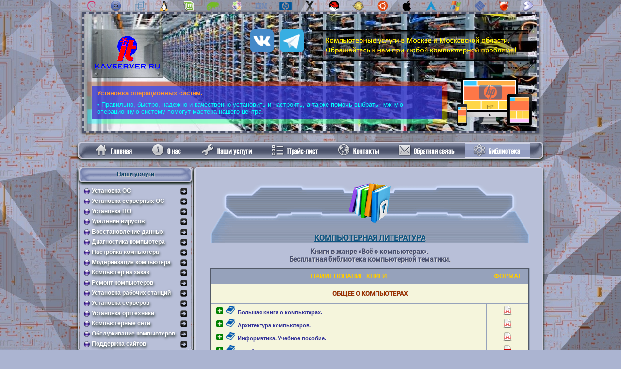

--- FILE ---
content_type: text/html; charset=utf-8
request_url: http://www.kavserver.ru/library.html
body_size: 38586
content:
<!DOCTYPE html PUBLIC "-//W3C//DTD XHTML 1.0 Transitional//EN" "http://www.w3.org/TR/xhtml1/DTD/xhtml1-transitional.dtd"><html xmlns="http://www.w3.org/1999/xhtml" xml:lang="ru-ru" lang="ru-ru" dir="ltr"><head>  <meta name="viewport" content="width=970" />
  <script src="/templates/laptop/js/jquery.min.js" type="text/javascript"></script>
  <base href="http://www.kavserver.ru/library.html" />
  <meta http-equiv="content-type" content="text/html; charset=utf-8" />
  <meta name="keywords" content="Компьютерная литература, компьютерные книги, компьютерные журналы" />
  <meta name="description" content="Компьютерная литература, журналы и книги." />
  <title>Компьютерная библиотека, журналы и книги.</title>
  <link href="/favicon.ico" rel="shortcut icon" type="image/vnd.microsoft.icon" />
	<!-- Web of Trust Verification. -->	<meta name="wot-verification" content="cd1f63123605aa799992" />	<!-- Yandex.RTB -->	<script>window.yaContextCb=window.yaContextCb||[]</script>	<script src="https://yandex.ru/ads/system/context.js"></script>	<!-- /Yandex.RTB -->	<!-- The following line loads the template CSS file located in the template folder. -->
	<link rel="stylesheet" href="/templates/laptop/css/template.css" type="text/css" />
	<!-- For Free VideoChat. -->	<link rel="stylesheet" href="/templates/laptop/css/chat-widget.css" type="text/css" />	<script type="text/javascript" src="/templates/laptop/js/chat-widget.js"></script>	<!-- The following line loads the template JavaScript file located in the template folder. It's blank by default. -->	<!-- <script type="text/javascript">jQuery.noConflict();</script> -->	<!-- <script type="text/javascript" src="/templates/laptop/js/sgmenu.js"></script> --><style type="text/css">   .wrapper {	position: relative;	margin: 0 auto;	width: 960px;	-moz-user-select: none; -khtml-user-select: none; -webkit-user-select: none; -ms-user-select: none; -o-user-select: none; user-select: none;   }   #header {	position: relative;	margin: 0 auto;	width: 960px;   }   #content {	margin: 0 auto;	width: 960px;   }   .main {	margin: 0 auto; 	width: 960px;   }   .top {	margin: 0 auto;	height: 38px;	width: 960px;   }   .page_bg {    background: top center;	background-repeat: repeat;	background-attachment: fixed;	background-image: url("/images/bgrounds/background1.jpg");	background-color: #abb4d1;	background-size: auto 350px;   }   .center_bg {    background: top center;	background-repeat: no-repeat;	background-attachment: scroll;	background-image: url("/images/site/center-bg.png");	background-color: transparent;	background-size: 100% 100%;   }   #footer_bg {    background: bottom center;	background-repeat: no-repeat;	background-image: url("/images/site/footer-bg.png");	background-color: transparent;	background-size: 970px 70px;	padding: 0 0 70px;   }   #footer { 	position: absolute;	bottom: 0;	color: #F4A460;	font-family: tahoma, san-serif;	font-size: 12px;	height: 20px;	width: 960px;   }   .advert_cont_tab {	border: 12px double #4b526a;	position: relative;	left: 8px;	z-index: 1001;   }   .advert_cont {	width: 920px;	max-height: 120px;    overflow: hidden;   }   .advert_botom_tab {    position: absolute;    top: 118px;    left: 20px;	z-index: 1001;   }   .advert_botom {    width: 920px;	max-height: 120px;    overflow: hidden;   }</style></head><body class="page_bg"><div id="animation_bg" style="overflow: hidden; position: fixed !important;" hidden=""></div>
<script src="/templates/laptop/js/animation_bg.js" type="text/javascript"></script>
<script type="text/javascript"> $(document).ready(function() { $("#animation_bg").fadeIn(3000); });</script>
	<div hidden="" align="center" itemscope itemtype="http://schema.org/Organization">	  <a itemprop="url" href="http://www.kavserver.ru"><img itemprop="logo" src="/images/site/logo2.png" alt="КОМПЬЮТЕРНЫЕ УСЛУГИ" /></a><br />	  <span itemprop="name">"WWW.KAVSERVER.RU" (Компьютерная библиотека, журналы и книги.)</span><br />		Контакты:<br />	  <div itemprop="address" itemscope itemtype="http://schema.org/PostalAddress">		Адрес:<span itemprop="addressCountry"> Россия</span>,<span itemprop="addressLocality"> г. Москва</span>,<span itemprop="streetAddress"> ул. Пришвина д. 9/2</span>.	  </div>		Телефон:<span itemprop="telephone"> +7 (980) 644-24-79</span>.	</div><!-- <script type="text/javascript">	var appSettings = {		emotions: {			':)': '01',			':D': '02',			';)': '03',			':0': '04',			':(': '05',			':\\': '06',			':|': '07',			'0:)': '08',			':p': '09',			':`0': '10',			':8': '11',			':[': '12',			':S': '13',			':E': '14',			':b': '15'		},		emotionsPath: "./avchat/chat-widget/img/emotions",		maxHistoryMessages: 100	};    $(function() {		$('#chat-container').flashcomsChat({			host: 'http://' + window.location.hostname + ':8888',			// roomID: 'room1',			onJoinLink: function() {				window.open('../');			}		});	});</script> -->	<div id="footer_bg">		<div class="wrapper">		<div class="center_bg">			<div id="header">
			<div><a href="/main_mobile.html"><img title="Перейти к мобильной версии сайта!" style="position: absolute; top: 160px; left: 780px; width: 158px; height: 100px;" src="/images/site/full_site.png" alt="FULL_VERSION_SITE" /></a></div>
			<img hidden="" class="logoOS logoIMG1" style="position: absolute; top: 165px; left: 820px;" src="/images/logos/1.png" alt="Sun Microsystems" title="Sun Microsystems" width="60" height="60" />
			<img hidden="" class="logoOS logoIMG2" style="position: absolute; top: 165px; left: 820px;" src="/images/logos/2.png" alt="Hewlett-Packard" title="Hewlett-Packard" width="60" height="60" />
			<img hidden="" class="logoOS logoIMG3" style="position: absolute; top: 165px; left: 820px;" src="/images/logos/3.png" alt="IBM" title="IBM" width="60" height="60" />
			<img hidden="" class="logoOS logoIMG4" style="position: absolute; top: 165px; left: 820px;" src="/images/logos/4.png" alt="VMware" title="VMware" width="60" height="60" />
			<img hidden="" class="logoOS logoIMG5" style="position: absolute; top: 165px; left: 820px;" src="/images/logos/5.png" alt="Apple" title="Apple" width="60" height="60" />
			<img hidden="" class="logoOS logoIMG6" style="position: absolute; top: 165px; left: 820px;" src="/images/logos/6.png" alt="OS X" title="OS X" width="60" height="60" />
			<img hidden="" class="logoOS logoIMG7" style="position: absolute; top: 165px; left: 820px;" src="/images/logos/7.png" alt="Microsoft Windows" title="Microsoft Windows" width="60" height="60" />
			<img hidden="" class="logoOS logoIMG8" style="position: absolute; top: 165px; left: 820px;" src="/images/logos/8.png" alt="Linux" title="Linux" width="60" height="60" />
			<img hidden="" class="logoOS logoIMG9" style="position: absolute; top: 165px; left: 820px;" src="/images/logos/9.png" alt="Red Hat Linux" title="Red Hat Linux" width="60" height="60" />
			<img hidden="" class="logoOS logoIMG10" style="position: absolute; top: 165px; left: 820px;" src="/images/logos/10.png" alt="Fedora" title="Fedora" width="60" height="60" />
			<img hidden="" class="logoOS logoIMG11" style="position: absolute; top: 165px; left: 820px;" src="/images/logos/11.png" alt="CentOS" title="CentOS" width="60" height="60" />
			<img hidden="" class="logoOS logoIMG12" style="position: absolute; top: 165px; left: 820px;" src="/images/logos/12.png" alt="Debian" title="Debian" width="60" height="60" />
			<img hidden="" class="logoOS logoIMG13" style="position: absolute; top: 165px; left: 820px;" src="/images/logos/13.png" alt="Ubuntu" title="Ubuntu" width="60" height="60" />
			<img hidden="" class="logoOS logoIMG14" style="position: absolute; top: 165px; left: 820px;" src="/images/logos/14.png" alt="Linux Mint" title="Linux Mint" width="60" height="60" />
			<img hidden="" class="logoOS logoIMG15" style="position: absolute; top: 165px; left: 820px;" src="/images/logos/15.png" alt="SUSE Linux" title="SUSE Linux" width="60" height="60" />
			<img hidden="" class="logoOS logoIMG16" style="position: absolute; top: 165px; left: 820px;" src="/images/logos/16.png" alt="Arch Linux" title="Arch Linux" width="60" height="60" />
			<img hidden="" class="logoOS logoIMG17" style="position: absolute; top: 165px; left: 820px;" src="/images/logos/17.png" alt="Slackware Linux" title="Slackware Linux" width="60" height="60" />
			<img hidden="" class="logoOS logoIMG18" style="position: absolute; top: 165px; left: 820px;" src="/images/logos/18.png" alt="Gentoo Linux" title="Gentoo Linux" width="60" height="60" />
			<img hidden="" class="logoOS logoIMG19" style="position: absolute; top: 165px; left: 820px;" src="/images/logos/19.png" alt="FreeBSD" title="FreeBSD" width="60" height="60" />
			<img hidden="" class="logoOS logoIMG20" style="position: absolute; top: 165px; left: 820px;" src="/images/logos/20.png" alt="OpenBSD" title="OpenBSD" width="60" height="60" />
<script type="text/javascript">	var logoOSIndex = 1;	function LogoOSRotator() {		$(".logoOS").hide();		$(".logoIMG" + logoOSIndex).fadeToggle(500);	var tickerOSCount = 20;	logoOSIndex++;		if(logoOSIndex > tickerOSCount) {			logoOSIndex = 1;		}	}	$(document).ready(function() {		LogoOSRotator();		setInterval(LogoOSRotator, 5000);	});</script>
			<img style="position: absolute; top: 1px; left: 15px;" src="/images/logos/mini/12-min.png" alt="Debian" title="Debian" width="27" height="23" />
			<img style="position: absolute; top: 1px; left: 65px;" src="/images/logos/mini/17-min.png" alt="Slackware Linux" title="Slackware Linux" width="27" height="23" />
			<img style="position: absolute; top: 1px; left: 115px;" src="/images/logos/mini/4-min.png" alt="VMware" title="VMware" width="27" height="23" />
			<img style="position: absolute; top: 1px; left: 165px;" src="/images/logos/mini/8-min.png" alt="Linux" title="Linux" width="27" height="23" />
			<img style="position: absolute; top: 1px; left: 215px;" src="/images/logos/mini/14-min.png" alt="Linux Mint" title="Linux Mint" width="27" height="23" />
			<img style="position: absolute; top: 1px; left: 265px;" src="/images/logos/mini/15-min.png" alt="SUSE Linux" title="SUSE Linux" width="27" height="23" />
			<img style="position: absolute; top: 1px; left: 315px;" src="/images/logos/mini/11-min.png" alt="CentOS" title="CentOS" width="27" height="23" />
			<img style="position: absolute; top: 1px; left: 365px;" src="/images/logos/mini/3-min.png" alt="IBM" title="IBM" width="27" height="23" />
			<img style="position: absolute; top: 1px; left: 415px;" src="/images/logos/mini/2-min.png" alt="Hewlett-Packard" title="Hewlett-Packard" width="27" height="23" />
			<img style="position: absolute; top: 1px; left: 465px;" src="/images/logos/mini/6-min.png" alt="OS X" title="OS X" width="27" height="23" />
			<img style="position: absolute; top: 1px; left: 515px;" src="/images/logos/mini/9-min.png" alt="Red Hat Linux" title="Red Hat Linux" width="27" height="23" />
			<img style="position: absolute; top: 1px; left: 565px;" src="/images/logos/mini/20-min.png" alt="OpenBSD" title="OpenBSD" width="27" height="23" />
			<img style="position: absolute; top: 1px; left: 615px;" src="/images/logos/mini/13-min.png" alt="Ubuntu" title="Ubuntu" width="27" height="23" />
			<img style="position: absolute; top: 1px; left: 665px;" src="/images/logos/mini/5-min.png" alt="Apple" title="Apple" width="27" height="23" />
			<img style="position: absolute; top: 1px; left: 715px;" src="/images/logos/mini/16-min.png" alt="Arch Linux" title="Arch Linux" width="27" height="23" />
			<img style="position: absolute; top: 1px; left: 765px;" src="/images/logos/mini/7-min.png" alt="Microsoft Windows" title="Microsoft Windows" width="27" height="23" />
			<img style="position: absolute; top: 1px; left: 815px;" src="/images/logos/mini/1-min.png" alt="Sun Microsystems" title="Sun Microsystems" width="27" height="23" />
			<img style="position: absolute; top: 1px; left: 865px;" src="/images/logos/mini/19-min.png" alt="FreeBSD" title="FreeBSD" width="27" height="23" />
			<img style="position: absolute; top: 1px; left: 915px;" src="/images/logos/mini/18-min.png" alt="Gentoo Linux" title="Gentoo Linux" width="27" height="23" />

				<div class="top-header">									</div>					
<script type="text/javascript">
	var NewDate = new Date();
	NewDate.setTime(NewDate.getTime() + 1 * 3600 * 1000);
	
	var checkIfFlashEnabled = function() {
	var isFlashEnabled = false;
	if (typeof(navigator.plugins)!="undefined"
		&& typeof(navigator.plugins["Shockwave Flash"])=="object"
	) {
		isFlashEnabled = true;
	} else if (typeof  window.ActiveXObject !=  "undefined") {
		try {
			if (new ActiveXObject("ShockwaveFlash.ShockwaveFlash")) {
				isFlashEnabled = true;
			}
		} catch(e) {};
	};
	return isFlashEnabled;
	}
	
	if (checkIfFlashEnabled()){
		document.cookie = "flashplayer=1; expires=" + NewDate.toUTCString() + "; path=/";
	} else {
		document.cookie = "flashplayer=0; expires=" + NewDate.toUTCString() + "; path=/";
	}
</script>


<style type="text/css">
	#noflashcontent1 {
	border-style: dashed;
	border-width: 5px;
	border-color: #4b526a;
	margin: 8px;
	text-align: center;
	}
	#noflashcontent1 {
	-webkit-box-shadow: 0px 1px 5px 0px #4a4a4a;
	-moz-box-shadow: 0px 1px 5px 0px #4a4a4a;
	box-shadow: 0px 1px 5px 0px #4a4a4a;
	}
	.boxStyle {
	opacity: 0.8;
	width: 700px;
	height: 45px;
	margin: 3em auto;
	padding: 1em;
	box-shadow: -15px -15px 2px -5px rgba(160,82,45,.5), -15px 15px 2px -5px rgba(0,255,255,.5), 15px -15px 2px -5px rgba(255,0,0,.5), 15px 15px 2px -5px rgba(255,255,0,.5);
	background-color: #3333CC;
	position: absolute; top: 145px; left: 30px;
	}
</style>

<br /><img id="noflashcontent1" width="934" height="240" src="/images/sliders/mini/slider5.jpg" alt="Удаление компьютерных вирусов." />
<div class="boxStyle"></div>

<div hidden="" class="ticker_texts ticker_text1" style="font-size: 10pt; position: absolute; top: 185px; left: 40px; width: 704px;"><strong><p><font color='#FF9933'><u>Установка операционных систем.</u></font> </p></strong>  <p><font color='#00FFFF'>• Правильно, быстро, надежно и качественно установить и настроить, а также помочь выбрать нужную операционную систему помогут мастера нашего центра.</font></p>  </div>
<div hidden="" class="ticker_texts ticker_text2" style="font-size: 10pt; position: absolute; top: 185px; left: 40px; width: 704px;"><strong><p><font color='#FF9933'><u>Установка программного обеспечения.</u></font> </p></strong>  <p><font color='#00FFFF'>• Наши специалисты имеют огромный опыт в установке и настройке различного программного обеспечения. Они быстро и качественно установят и настроят любые программы.</font></p>  </div>
<div hidden="" class="ticker_texts ticker_text3" style="font-size: 10pt; position: absolute; top: 185px; left: 40px; width: 704px;"><strong><p><font color='#FF9933'><u>Восстановление данных.</u></font> </p></strong>  <p><font color='#00FFFF'>• Восстановление информации на жестких дисках. Восстановление удалённых файлов. Восстановление после форматирования. Восстановление данных с флэш носителя.</font></p>  </div>
<div hidden="" class="ticker_texts ticker_text4" style="font-size: 10pt; position: absolute; top: 185px; left: 40px; width: 704px;"><strong><p><font color='#FF9933'><u>Удаление компьютерных вирусов.</u></font> </p></strong>  <p><font color='#00FFFF'>• Лучше если удалением вирусов займутся специалисты, они установят антивирусную программу, которая в будущим защитит компьютер от проникновения вирусов.</font></p>  </div>
<div hidden="" class="ticker_texts ticker_text5" style="font-size: 10pt; position: absolute; top: 185px; left: 40px; width: 704px;"><strong><p><font color='#FF9933'><u>Диагностика компьютера.</u></font> </p></strong>  <p><font color='#00FFFF'>• Диагностику компьютера стоит проводить регулярно, не дожидаясь, пока техника даст сбой. В этом случае ваш ПК будет служить вам долго.</font></p>  </div>
<div hidden="" class="ticker_texts ticker_text6" style="font-size: 10pt; position: absolute; top: 185px; left: 40px; width: 704px;"><strong><p><font color='#FF9933'><u>Ремонт компьютеров.</u></font> </p></strong>  <p><font color='#00FFFF'>• Мы оказываем качественные и надежные услуги по ремонту компьютеров самого разного уровня. Возможность выполнения ремонта как в офисе, так и на дому.</font></p>  </div>
<div hidden="" class="ticker_texts ticker_text7" style="font-size: 10pt; position: absolute; top: 185px; left: 40px; width: 704px;"><strong><p><font color='#FF9933'><u>Сборка компьютера на заказ.</u></font> </p></strong>  <p><font color='#00FFFF'>• Специалисты нашей компании помогут вам организовать сборку компьютера, и переведут ваши пожелания в конкретные совместимые комплектующие.</font></p>  </div>
<div hidden="" class="ticker_texts ticker_text8" style="font-size: 10pt; position: absolute; top: 185px; left: 40px; width: 704px;"><strong><p><font color='#FF9933'><u>Установка и настройка рабочих станций.</u></font> </p></strong>  <p><font color='#00FFFF'>• Мы предлагаем услуги по установке и настройке рабочих станций в составе сетей любой конфигурации, поможем вам сделать оптимальный выбор оборудования и программного обеспечения.</font></p>  </div>
<div hidden="" class="ticker_texts ticker_text9" style="font-size: 10pt; position: absolute; top: 185px; left: 40px; width: 704px;"><strong><p><font color='#FF9933'><u>Установка и настройка серверов.</u></font> </p></strong>  <p><font color='#00FFFF'>• Мы предлагаем услуги по установке и настройке серверов в составе сетей любой конфигурации, поможем вам сделать оптимальный выбор оборудования и программного обеспечения.</font></p>  </div>
<div hidden="" class="ticker_texts ticker_text10" style="font-size: 10pt; position: absolute; top: 185px; left: 40px; width: 704px;"><strong><p><font color='#FF9933'><u>Установка и настройка оргтехники.</u></font> </p></strong>  <p><font color='#00FFFF'>• Установка и настройка оргтехники дома или в офисе. Принтеры, сканеры, МФУ, другая оргтехника – важная составляющая повседневной жизни современного человека.</font></p>  </div>
<div hidden="" class="ticker_texts ticker_text11" style="font-size: 10pt; position: absolute; top: 185px; left: 40px; width: 704px;"><strong><p><font color='#FF9933'><u>Компьютерные сети.</u></font> </p></strong>  <p><font color='#00FFFF'>• Wi-Fi сеть для дома или в офис – это современное, удобное и эффективное решение для организации Wi-Fi зон для подключения различных устройств, поддерживающих технологию Wi-Fi.</font></p>  </div>
<div hidden="" class="ticker_texts ticker_text12" style="font-size: 10pt; position: absolute; top: 185px; left: 40px; width: 704px;"><strong><p><font color='#FF9933'><u>Обслуживание компьютеров.</u></font> </p></strong>  <p><font color='#00FFFF'>• Чистка компьютера от пыли – это важная операция, которую должен проводить каждый пользователь компьютера.</font></p>  </div>

<style type="text/css">
body:after {
	content:
		url("/images/sliders/mini/slider2.jpg")
		url("/images/sliders/mini/slider4.jpg")
		url("/images/sliders/mini/slider11.jpg")
		url("/images/sliders/mini/slider5.jpg")
		url("/images/sliders/mini/slider8.jpg")
		url("/images/sliders/mini/slider12.jpg")
		url("/images/sliders/mini/slider10.jpg")
		url("/images/sliders/mini/slider1.jpg")
		url("/images/sliders/mini/slider9.jpg")
		url("/images/sliders/mini/slider6.jpg")
		url("/images/sliders/mini/slider3.jpg")
		url("/images/sliders/mini/slider7.jpg")
	;
	display: none;
}
</style>

<script type="text/javascript">
var tickerIndex = 1;

function TextsRotator() {
  $(".ticker_texts").hide();
  $(".ticker_text" + tickerIndex).fadeToggle(1000);
  
  var tickerCount = 12;
  tickerIndex++;
  if(tickerIndex > tickerCount) {
    tickerIndex = 1;
  }
}

$(document).ready(function() {
  TextsRotator();
  setInterval(TextsRotator, 7000);
});
</script>


<div style="clear: both;"></div>

																																					<h1><strong hidden="">Компьютерная библиотека, журналы и книги.</strong><a href="/library.html" title="Компьютерная библиотека, журналы и книги."><img src="/images/site/logo.png" alt="КОМПЬЮТЕРНЫЕ УСЛУГИ В МОСКВЕ: +7 (980) 644-24-79" /></a></h1>																		<!-- Social Networks --><a href="https://vk.com/club162827756" target="_blank"><img class="animate1" style="position: absolute; top: 60px; left: 356px; width: 48px; height: 48px;" src="/images/site/vkontakte.png" alt="VK" title="Мы ВКонтакте"/></a><a href="https://t.me/kavserver" target="_blank"><img class="animate1" style="position: absolute; top: 60px; left: 418px; width: 48px; height: 48px;" src="/images/site/telegram.png" alt="TL" title="Мы в Telegram"/></a><!-- /Social Networks -->				<div id="search">									</div>			</div>			<!-- <div class="center_bg"> -->			<div class="cont">											</div>			<div id="content">				<div class="top-menu">					<div id="sgmenu">						<ul class="menu"><li id="item-102"><a href="/" ><span><img src="/images/site/top_menu/main_page.png" alt="Компьютерные услуги" /></span></a></li><li id="item-103"><a href="/about_us.html" ><span><img src="/images/site/top_menu/about_us.png" alt="О нас" /></span></a></li><li id="item-104"><a href="/our_services.html" ><span><img src="/images/site/top_menu/our_services.png" alt="Наши услуги" /></span></a></li><li id="item-105"><a href="/price_list.html" ><span><img src="/images/site/top_menu/price_list.png" alt="Прайс-лист" /></span></a></li><li id="item-123"><a href="/contacts.html" ><span><img src="/images/site/top_menu/contacts.png" alt="Контакты" /></span></a></li><li id="item-106"><a href="/feedback.html" ><span><img src="/images/site/top_menu/feedback.png" alt="Обратная связь" /></span></a></li><li id="item-124" class="current active"><a href="/library.html" ><span><img src="/images/site/top_menu/library.png" alt="Библиотека" /></span></a></li></ul>					</div>				</div>								<div class="maincol_w_right">																	<div class="leftcol">								<div class="module_menu">
			<div>
				<div>
					<div>
													<h3>Наши услуги</h3>
											<ul class="menu"><li id="item-101"><a href="/install_os.html" ><span>Установка ОС</span></a></li><li id="item-107"><a href="/install_server_os.html" ><span>Установка серверных ОС</span></a></li><li id="item-108"><a href="/install_software.html" ><span>Установка ПО</span></a></li><li id="item-109"><a href="/delete_viruses.html" ><span>Удаление вирусов</span></a></li><li id="item-110"><a href="/data_recovery.html" ><span>Восстановление данных</span></a></li><li id="item-111"><a href="/comp_diagnos.html" ><span>Диагностика компьютера</span></a></li><li id="item-112"><a href="/comp_config.html" ><span>Настройка компьютера</span></a></li><li id="item-113"><a href="/comp_upgrade.html" ><span>Модернизация компьютера</span></a></li><li id="item-114"><a href="/comp_custom.html" ><span>Компьютер на заказ</span></a></li><li id="item-115"><a href="/comp_repair.html" ><span>Ремонт компьютеров</span></a></li><li id="item-116"><a href="/inst_workstation.html" ><span>Установка рабочих станций</span></a></li><li id="item-117"><a href="/inst_server.html" ><span>Установка серверов</span></a></li><li id="item-118"><a href="/inst_office_equipment.html" ><span>Установка оргтехники</span></a></li><li id="item-119"><a href="/comp_networks.html" ><span>Компьютерные сети</span></a></li><li id="item-120"><a href="/comp_services.html" ><span>Обслуживание компьютеров</span></a></li><li id="item-140"><a href="/seo_sites.html" ><span>Поддержка сайтов</span></a></li></ul>					</div>
				</div>
			</div>
		</div>
						</div>																<div class="cont">							<!-- <div id="system-message-container">
	</div>
 -->							<div class="item-page" itemscope itemtype="http://schema.org/Article">
	<meta itemprop="inLanguage" content="ru-RU" />
	
		
						
	
	
		
						<div itemprop="articleBody">
		<p hidden="">
<script type="text/javascript">// <![CDATA[
function clickBookBtn(Index){ $("#spoiler_plus" + Index).toggle(); $("#spoiler_minus" + Index).toggle(); $("#book-slide" + Index).slideToggle("fast"); };
// ]]></script>
</p>
<div id="library_style">
<div class="content_top"></div>
<div class="content_middle">
<table style="border-width: 0px; border-style: none;" cellpadding="30">
<tbody>
<tr>
<td>
<div class="content_header">
<h4 style="text-align: center;"><img src="/images/site/content/comp_library.png" alt="" width="86" height="86" /></h4>
<h2 style="text-align: center; font-family: 'Roboto Medium'; color: #0f5582;"><span style="text-decoration: underline; font-size: 12pt;"><strong>КОМПЬЮТЕРНАЯ ЛИТЕРАТУРА</strong></span></h2>
</div>
<h2 style="text-align: center;"><strong>Книги в жанре «Всё о компьютерах».<br />Бесплатная библиотека компьютерной тематики.</strong></h2>
<table style="background-color: #f5f5dc; border-color: #96a2bb; height: 220px;" width="660" cellpadding="3" border="3">
<thead>
<tr style="background-color: #96a2bb; height: 30px;">
<td style="text-align: center;"><span style="text-decoration: underline; font-size: 10pt; color: #ffcc00;"><strong>НАИМЕНОВАНИЕ КНИГИ</strong></span></td>
<td style="width: 80px; text-align: center;"><span style="text-decoration: underline; font-size: 10pt; color: #ffcc00;"><strong>ФОРМАТ</strong></span></td>
</tr>
</thead>
<tbody>
<tr>
<td style="text-align: center;" colspan="2">
<h2><span style="color: #993300; font-size: 10pt;"><strong>ОБЩЕЕ О КОМПЬЮТЕРАХ</strong></span></h2>
</td>
</tr>
<tr>
<td>
<h3 class="book-name"><strong><img id="spoiler_plus1" class="desc-btn" onclick="clickBookBtn(1)" src="/images/site/content/spoiler_plus.png" alt="SPOILER_PLUS" title="Показать краткое описание книги." /><img id="spoiler_minus1" class="desc-btn" style="display: none;" onclick="clickBookBtn(1)" src="/images/site/content/spoiler_minus.png" alt="SPOILER_MINUS" title="Скрыть описание." />  <a href="/library/bigbookcomputer.shtml" target="_blank" rel="alternate"><img class="book-icon" src="/images/site/content/book.png" alt="BOOK" title="Читать книгу." />  Большая книга о компьютерах.</a></strong></h3>
<div id="book-slide1" class="book-desc">
<p>Данная книга скорее всего рассчитана для начинающих пользователей. В ней подробным образом описаны приемы работы в Windows 8.1 и использование программ из пакета Microsoft Office 2013. Также даются рекомендации по использованию облачных хранилищ и различных онлайн сервисов: переводчиков, словарей, кинотеатров, редакторов изображений и т.д.</p>
</div>
</td>
<td style="text-align: center;"><img class="format-icon" src="/images/site/content/pdf.png" alt="PDF" title="PDF формат." /></td>
</tr>
<tr>
<td>
<h3 class="book-name"><strong><img id="spoiler_plus2" class="desc-btn" onclick="clickBookBtn(2)" src="/images/site/content/spoiler_plus.png" alt="SPOILER_PLUS" title="Показать краткое описание книги." /><img id="spoiler_minus2" class="desc-btn" style="display: none;" onclick="clickBookBtn(2)" src="/images/site/content/spoiler_minus.png" alt="SPOILER_MINUS" title="Скрыть описание." />  <a href="/library/computerarchitecture.shtml" target="_blank" rel="alternate"><img class="book-icon" src="/images/site/content/book.png" alt="BOOK" title="Читать книгу." />  Архитектура компьютеров.</a></strong></h3>
<div id="book-slide2" class="book-desc">
<p>Содержит сведения о последних достижениях в области архитектур вычислительных систем (компьютеров), в том числе многоядерных, графических и квантовых процессоров. Актуальность книги обусловлена отсутствием соответствующей отечественной учебной литературы в данной предметной области.</p>
</div>
</td>
<td style="text-align: center;"><img class="format-icon" src="/images/site/content/pdf.png" alt="PDF" title="PDF формат." /></td>
</tr>
<tr>
<td>
<h3 class="book-name"><strong><img id="spoiler_plus3" class="desc-btn" onclick="clickBookBtn(3)" src="/images/site/content/spoiler_plus.png" alt="SPOILER_PLUS" title="Показать краткое описание книги." /><img id="spoiler_minus3" class="desc-btn" style="display: none;" onclick="clickBookBtn(3)" src="/images/site/content/spoiler_minus.png" alt="SPOILER_MINUS" title="Скрыть описание." />  <a href="/library/informaticstutorial.shtml" target="_blank" rel="alternate"><img class="book-icon" src="/images/site/content/book.png" alt="BOOK" title="Читать книгу." />  Информатика. Учебное пособие.</a></strong></h3>
<div id="book-slide3" class="book-desc">
<p>Даны основные определения и понятия, используемые в информатике и информационных технологиях, исторический обзор развития компьютерной техники и программного обеспечения. Рассмотрены принципы действия важнейших составляющих современной вычислительной техники и тенденции её развития, основы компьютерной безопасности.</p>
</div>
</td>
<td style="text-align: center;"><img class="format-icon" src="/images/site/content/pdf.png" alt="PDF" title="PDF формат." /></td>
</tr>
<tr>
<td>
<h3 class="book-name"><strong><img id="spoiler_plus4" class="desc-btn" onclick="clickBookBtn(4)" src="/images/site/content/spoiler_plus.png" alt="SPOILER_PLUS" title="Показать краткое описание книги." /><img id="spoiler_minus4" class="desc-btn" style="display: none;" onclick="clickBookBtn(4)" src="/images/site/content/spoiler_minus.png" alt="SPOILER_MINUS" title="Скрыть описание." />  <a href="/library/computerandinternet.shtml" target="_blank" rel="alternate"><img class="book-icon" src="/images/site/content/book.png" alt="BOOK" title="Читать книгу." />  Новейшая энциклопедия. Компьютер и интернет.</a></strong></h3>
<div id="book-slide4" class="book-desc">
<p>Вот уже 20 лет «Новейшая энциклопедия» успешно, легко и занимательно отвечает на эти и другие вопросы, помогая как начинающим, так и опытным пользователям компьютера и мобильных устройств. Новое издание самоучителя представляет вам полностью обновленные курсы по самому свежему «софту», а также описание множества полезных бесплатных программ и новых интернет-сервисов – как для обычного компьютера или ноутбука, так и для мобильных платформ, а также расширенный раздел по безопасности и анонимности в интернете.</p>
</div>
</td>
<td style="text-align: center;"><img class="format-icon" src="/images/site/content/pdf.png" alt="PDF" title="PDF формат." /></td>
</tr>
<tr>
<td>
<h3 class="book-name"><strong><img id="spoiler_plus5" class="desc-btn" onclick="clickBookBtn(5)" src="/images/site/content/spoiler_plus.png" alt="SPOILER_PLUS" title="Показать краткое описание книги." /><img id="spoiler_minus5" class="desc-btn" style="display: none;" onclick="clickBookBtn(5)" src="/images/site/content/spoiler_minus.png" alt="SPOILER_MINUS" title="Скрыть описание." />  <a href="/library/computerdevice.shtml" target="_blank" rel="alternate"><img class="book-icon" src="/images/site/content/book.png" alt="BOOK" title="Читать книгу." />  Устройство компьютера. Как устроен ваш компьютер и как он работает?</a></strong></h3>
<div id="book-slide5" class="book-desc">
<p>Эта книга предназначена для людей, которые только начали освоение компьютера. Продвинутые пользователи и профессионалы не найдут в ней для себя ничего нового. Задача этой книги заключается в том, чтобы в общих чертах объяснить человеку, абсолютно несведущему в компьютерах, как он работает и как он устроен.</p>
</div>
</td>
<td style="text-align: center;"><img class="format-icon" src="/images/site/content/pdf.png" alt="PDF" title="PDF формат." /></td>
</tr>
<tr>
<td>
<h3 class="book-name"><strong><img id="spoiler_plus6" class="desc-btn" onclick="clickBookBtn(6)" src="/images/site/content/spoiler_plus.png" alt="SPOILER_PLUS" title="Показать краткое описание книги." /><img id="spoiler_minus6" class="desc-btn" style="display: none;" onclick="clickBookBtn(6)" src="/images/site/content/spoiler_minus.png" alt="SPOILER_MINUS" title="Скрыть описание." />  <a href="/library/computerforbeginners.shtml" target="_blank" rel="alternate"><img class="book-icon" src="/images/site/content/book.png" alt="BOOK" title="Читать книгу." />  Устройство компьютера для начинающих. Простыми словами о сложных вещах.</a></strong></h3>
<div id="book-slide6" class="book-desc">
<p>Не смотря на то, что компьютеры стали обыденностью, очень многие имеют слабое представление о том, что собой представляет персональный компьютер, из чего он состоит и что требуется для его работы. Данная книга призвана помочь вам разобраться с этими вопросами.</p>
</div>
</td>
<td style="text-align: center;"><img class="format-icon" src="/images/site/content/pdf.png" alt="PDF" title="PDF формат." /></td>
</tr>
<tr>
<td>
<h3 class="book-name"><strong><img id="spoiler_plus7" class="desc-btn" onclick="clickBookBtn(7)" src="/images/site/content/spoiler_plus.png" alt="SPOILER_PLUS" title="Показать краткое описание книги." /><img id="spoiler_minus7" class="desc-btn" style="display: none;" onclick="clickBookBtn(7)" src="/images/site/content/spoiler_minus.png" alt="SPOILER_MINUS" title="Скрыть описание." />  <a href="/library/supercomputerfromyourpc.shtml" target="_blank" rel="alternate"><img class="book-icon" src="/images/site/content/book.png" alt="BOOK" title="Читать книгу." />  Суперкомпьютер из вашего ПК. Виртуальные машины.</a></strong></h3>
<div id="book-slide7" class="book-desc">
<p>С помощью данной книги вы узнаете, как можно на одном и том же компьютере работать сразу в нескольких операционных системах. При этом операционные системы запускаются в отдельных окнах, как обычные программы. Делается это с помощью специальных технологий и программ, описанных в книге (так называемых виртуальных машин). Это дает множество преимуществ.</p>
</div>
</td>
<td style="text-align: center;"><img class="format-icon" src="/images/site/content/pdf.png" alt="PDF" title="PDF формат." /></td>
</tr>
<tr>
<td>
<h3 class="book-name"><strong><img id="spoiler_plus8" class="desc-btn" onclick="clickBookBtn(8)" src="/images/site/content/spoiler_plus.png" alt="SPOILER_PLUS" title="Показать краткое описание книги." /><img id="spoiler_minus8" class="desc-btn" style="display: none;" onclick="clickBookBtn(8)" src="/images/site/content/spoiler_minus.png" alt="SPOILER_MINUS" title="Скрыть описание." />  <a href="/library/smallbusinessinformationsystem.shtml" target="_blank" rel="alternate"><img class="book-icon" src="/images/site/content/book.png" alt="BOOK" title="Читать книгу." />  Информационная система малого предприятия.</a></strong></h3>
<div id="book-slide8" class="book-desc">
<p>Показано, как «с нуля» своими силами создавать и поддерживать информационную систему малого предприятия. Рассмотрены планирование и оптимизация расходов на информационное обеспечение, приобретение компьютеров и оргтехники, особенности установки, эксплуатации и лицензирования ПО, хранение и защита компьютерной информации, организация печати документов и ввода информации в компьютер, а также подключение и эксплуатация торгового оборудования, системы видеонаблюдения, источников бесперебойного питания, сетевого оборудования, мини-АТС и др., объединение компьютеров в локальную сеть, подключение, настройка и использование Интернета, создание, продвижение и раскрутка сайта и др.</p>
</div>
</td>
<td style="text-align: center;"><img class="format-icon" src="/images/site/content/pdf.png" alt="PDF" title="PDF формат." /></td>
</tr>
<tr>
<td style="text-align: center;" colspan="2">
<h2><span style="color: #993300; font-size: 10pt;"><strong>ОПЕРАЦИОННЫЕ СИСТЕМЫ</strong></span></h2>
</td>
</tr>
<tr>
<td>
<h3 class="book-name"><strong><img id="spoiler_plus9" class="desc-btn" onclick="clickBookBtn(9)" src="/images/site/content/spoiler_plus.png" alt="SPOILER_PLUS" title="Показать краткое описание книги." /><img id="spoiler_minus9" class="desc-btn" style="display: none;" onclick="clickBookBtn(9)" src="/images/site/content/spoiler_minus.png" alt="SPOILER_MINUS" title="Скрыть описание." />  <a href="/library/aboutoswindows.shtml" target="_blank" rel="alternate"><img class="book-icon" src="/images/site/content/book.png" alt="BOOK" title="Читать книгу." />  Общие сведения об операционных системах Microsoft Windows.</a></strong></h3>
<div id="book-slide9" class="book-desc">
<p>Общие сведения об операционных системах Microsoft Windows. В настоящее время большинство персональных компьютеров в мире работают под управлением той или иной версии операционной системы Microsoft Windows. Ключевые понятия и термины: Microsoft, графическое расширение DOS, Windows 9X, Windows NT, Windows CE, Windows Phone, Windows Embedded, графический интерфейс пользователя, разрядность ОС 16/32/64, клиентская ОС, серверная ОС, обновления и исправления, жизненный цикл Windows, основная и расширенная поддержка ОС.</p>
</div>
</td>
<td style="text-align: center;"><img class="format-icon" src="/images/site/content/pdf.png" alt="PDF" title="PDF формат." /></td>
</tr>
<tr>
<td>
<h3 class="book-name"><strong><img id="spoiler_plus10" class="desc-btn" onclick="clickBookBtn(10)" src="/images/site/content/spoiler_plus.png" alt="SPOILER_PLUS" title="Показать краткое описание книги." /><img id="spoiler_minus10" class="desc-btn" style="display: none;" onclick="clickBookBtn(10)" src="/images/site/content/spoiler_minus.png" alt="SPOILER_MINUS" title="Скрыть описание." />  <a href="/library/windows10checkbook.shtml" target="_blank" rel="alternate"><img class="book-icon" src="/images/site/content/book.png" alt="BOOK" title="Читать книгу." />  Windows 10. Новейший самоучитель.</a></strong></h3>
<div id="book-slide10" class="book-desc">
<p>Новейшая операционная система Windows 10 предлагает массу новых возможностей как для компьютеров и ноутбуков, так и для планшетов. С помощью этой книги вы научитесь использовать ее максимально эффективно, а большое количество полезных программ и приложений сделаю вашу жизнь легче и интереснее.</p>
</div>
</td>
<td style="text-align: center;"><img class="format-icon" src="/images/site/content/pdf.png" alt="PDF" title="PDF формат." /></td>
</tr>
<tr>
<td>
<h3 class="book-name"><strong><img id="spoiler_plus11" class="desc-btn" onclick="clickBookBtn(11)" src="/images/site/content/spoiler_plus.png" alt="SPOILER_PLUS" title="Показать краткое описание книги." /><img id="spoiler_minus11" class="desc-btn" style="display: none;" onclick="clickBookBtn(11)" src="/images/site/content/spoiler_minus.png" alt="SPOILER_MINUS" title="Скрыть описание." />  <a href="/library/macosxmaverickscheckbook.shtml" target="_blank" rel="alternate"><img class="book-icon" src="/images/site/content/book.png" alt="BOOK" title="Читать книгу." />  Самоучитель Mac OS X Mavericks.</a></strong></h3>
<div id="book-slide11" class="book-desc">
<p>Новая операционная система Mac OS X Mavericks стала еще мощнее и разнообразнее. В ней появились новые функции и приложения. Наша книга позволит в полной мере освоить все возможности этой новой операционной системы, от установки ее на компьютер до более сложных моментов работы, с которыми даже опытные пользователи вряд ли смогут разобраться самостоятельно несмотря на удобный и интуитивно понятный интерфейс. В книге можно найти полезную информацию о Mac OS X Mavericks, которая будет интересна и полезна всем, от новичков до профессионалов.</p>
</div>
</td>
<td style="text-align: center;"><img class="format-icon" src="/images/site/content/pdf.png" alt="PDF" title="PDF формат." /></td>
</tr>
<tr>
<td>
<h3 class="book-name"><strong><img id="spoiler_plus12" class="desc-btn" onclick="clickBookBtn(12)" src="/images/site/content/spoiler_plus.png" alt="SPOILER_PLUS" title="Показать краткое описание книги." /><img id="spoiler_minus12" class="desc-btn" style="display: none;" onclick="clickBookBtn(12)" src="/images/site/content/spoiler_minus.png" alt="SPOILER_MINUS" title="Скрыть описание." />  <a href="/library/linux_operatingsystem.shtml" target="_blank" rel="alternate"><img class="book-icon" src="/images/site/content/book.png" alt="BOOK" title="Читать книгу." />  Операционная система Linux.</a></strong></h3>
<div id="book-slide12" class="book-desc">
<p>В книге "Операционная система Linux" даются основные понятия операционной системы Linux и важнейшие навыки работы в ней. Изложение материала сопровождается большим количеством практических примеров. Данная книга может рассматриваться как учебник для студентов, начинающих обучение по специальностям в области информатики и ещё не знакомых с ОС Linux.</p>
</div>
</td>
<td style="text-align: center;"><img class="format-icon" src="/images/site/content/pdf.png" alt="PDF" title="PDF формат." /></td>
</tr>
<tr>
<td>
<h3 class="book-name"><strong><img id="spoiler_plus13" class="desc-btn" onclick="clickBookBtn(13)" src="/images/site/content/spoiler_plus.png" alt="SPOILER_PLUS" title="Показать краткое описание книги." /><img id="spoiler_minus13" class="desc-btn" style="display: none;" onclick="clickBookBtn(13)" src="/images/site/content/spoiler_minus.png" alt="SPOILER_MINUS" title="Скрыть описание." />  <a href="/library/insidelinux.shtml" target="_blank" rel="alternate"><img class="book-icon" src="/images/site/content/book.png" alt="BOOK" title="Читать книгу." />  Внутреннее устройство Linux.</a></strong></h3>
<div id="book-slide13" class="book-desc">
<p>Эта книга описывает все тонкости работы с ОС Линукс, системное администрирование, глубокие механизмы, обеспечивающие низкоуровневый функционал Linux. На страницах руководства вы приобретете основные знания о работе с ядром Linux и о принципах правильной эксплуатации компьютерных сетей не только на основе Open-source решений. В книге также затрагиваются вопросы программирования сценариев и обращения с языком С, освещаются темы защиты информации, виртуализации и прочие незаменимые вещи.</p>
</div>
</td>
<td style="text-align: center;"><img class="format-icon" src="/images/site/content/pdf.png" alt="PDF" title="PDF формат." /></td>
</tr>
<tr>
<td>
<h3 class="book-name"><strong><img id="spoiler_plus14" class="desc-btn" onclick="clickBookBtn(14)" src="/images/site/content/spoiler_plus.png" alt="SPOILER_PLUS" title="Показать краткое описание книги." /><img id="spoiler_minus14" class="desc-btn" style="display: none;" onclick="clickBookBtn(14)" src="/images/site/content/spoiler_minus.png" alt="SPOILER_MINUS" title="Скрыть описание." />  <a href="/library/freebsdbeginnertoprofessional.shtml" target="_blank" rel="alternate"><img class="book-icon" src="/images/site/content/book.png" alt="BOOK" title="Читать книгу." />  FreeBSD. От новичка к профессионалу.</a></strong></h3>
<div id="book-slide14" class="book-desc">
<p>Материал ориентирован на последние версии операционных систем FreeBSD, РУС-BSD, OpenBSD. Особое внимание уделяется повседневным задачам администратора. Рассмотрено резервное копирование, настройка сетевых сервисов, организация RAID-массивов, борьба с рекламными баннерами и спамом, анализ журналов сервера, подсчет трафика, мониторинг сети и др. Подробно описана настройка почтового сервера (Postfix), Web-сервера (Apache) в связке с интерпретатором PHP и сервером баз данных MySQL, серверов DNS/DHCP/FTP и других сетевых служб.</p>
</div>
</td>
<td style="text-align: center;"><img class="format-icon" src="/images/site/content/pdf.png" alt="PDF" title="PDF формат." /></td>
</tr>
<tr>
<td>
<h3 class="book-name"><strong><img id="spoiler_plus15" class="desc-btn" onclick="clickBookBtn(15)" src="/images/site/content/spoiler_plus.png" alt="SPOILER_PLUS" title="Показать краткое описание книги." /><img id="spoiler_minus15" class="desc-btn" style="display: none;" onclick="clickBookBtn(15)" src="/images/site/content/spoiler_minus.png" alt="SPOILER_MINUS" title="Скрыть описание." />  <a href="/library/modernoperatingsystems.shtml" target="_blank" rel="alternate"><img class="book-icon" src="/images/site/content/book.png" alt="BOOK" title="Читать книгу." />  Современные операционные системы.</a></strong></h3>
<div id="book-slide15" class="book-desc">
<p>Новое издание всемирного бестселлера, необходимое для понимания функционирования современных операционных систем. Оно существенно отличается от предыдущего и включает в себя сведения о последних достижениях в области информационных технологий. Добавился большой объем нового материала об использовании ошибок кода, о вредоносных программах и соответствующих мерах защиты.</p>
</div>
</td>
<td style="text-align: center;"><img class="format-icon" src="/images/site/content/pdf.png" alt="PDF" title="PDF формат." /></td>
</tr>
<tr>
<td style="text-align: center;" colspan="2">
<h2><span style="color: #993300; font-size: 10pt;"><strong>ПРОГРАММНОЕ ОБЕСПЕЧЕНИЕ</strong></span></h2>
</td>
</tr>
<tr>
<td>
<h3 class="book-name"><strong><img id="spoiler_plus17" class="desc-btn" onclick="clickBookBtn(17)" src="/images/site/content/spoiler_plus.png" alt="SPOILER_PLUS" title="Показать краткое описание книги." /><img id="spoiler_minus17" class="desc-btn" style="display: none;" onclick="clickBookBtn(17)" src="/images/site/content/spoiler_minus.png" alt="SPOILER_MINUS" title="Скрыть описание." />  <a href="/library/1c_enterprise83.shtml" target="_blank" rel="alternate"><img class="book-icon" src="/images/site/content/book.png" alt="BOOK" title="Читать книгу." />  Руководство по 1С: Предприятие 8.3.</a></strong></h3>
<div id="book-slide17" class="book-desc">
<p>Руководство по «1С:Предприятие» включает в себя:</p>
<p>Руководство по администрированию системы «1С:Предприятие»;</p>
<p>Руководство по администрированию клиент-серверного варианта системы «1С:Предприятие»;</p>
<p>Руководство по использованию системы «1С:Предприятие»;</p>
<p>Руководство по использованию системы «1С:Предприятие» в интерфейсе Такси;</p>
<p>Руководство по разработке прикладных решений для системы «1С:Предприятие».</p>
</div>
</td>
<td style="text-align: center;"><img class="format-icon" src="/images/site/content/pdf.png" alt="PDF" title="PDF формат." /></td>
</tr>
<tr>
<td>
<h3 class="book-name"><strong><img id="spoiler_plus18" class="desc-btn" onclick="clickBookBtn(18)" src="/images/site/content/spoiler_plus.png" alt="SPOILER_PLUS" title="Показать краткое описание книги." /><img id="spoiler_minus18" class="desc-btn" style="display: none;" onclick="clickBookBtn(18)" src="/images/site/content/spoiler_minus.png" alt="SPOILER_MINUS" title="Скрыть описание." />  <a href="/library/1c_managementsmallfirm.shtml" target="_blank" rel="alternate"><img class="book-icon" src="/images/site/content/book.png" alt="BOOK" title="Читать книгу." />  1С: Управление небольшой фирмой с нуля.</a></strong></h3>
<div id="book-slide18" class="book-desc">
<p>Книга предоставляет полное описание приемов и методов работы с программой "1С: Управление небольшой фирмой 8.2". Показано, как автоматизировать управленческий учет всех основных операций, а также автоматизировать процессы организационного характера (маркетинг, построение кадровой политики и др.). Описано, как вводить исходные данные, заполнять справочники и каталоги, работать с первичными документами, формировать разнообразные отчеты, выводить данные на печать.</p>
</div>
</td>
<td style="text-align: center;"><img class="format-icon" src="/images/site/content/pdf.png" alt="PDF" title="PDF формат." /></td>
</tr>
<tr>
<td>
<h3 class="book-name"><strong><img id="spoiler_plus19" class="desc-btn" onclick="clickBookBtn(19)" src="/images/site/content/spoiler_plus.png" alt="SPOILER_PLUS" title="Показать краткое описание книги." /><img id="spoiler_minus19" class="desc-btn" style="display: none;" onclick="clickBookBtn(19)" src="/images/site/content/spoiler_minus.png" alt="SPOILER_MINUS" title="Скрыть описание." />  <a href="/library/office2016manual.shtml" target="_blank" rel="alternate"><img class="book-icon" src="/images/site/content/book.png" alt="BOOK" title="Читать книгу." />  Office 2016. Новейший самоучитель.</a></strong></h3>
<div id="book-slide19" class="book-desc">
<p>С помощью Microsoft Office 2016 Вы сможете создавать тексты, таблицы, презентации, сообщения, заметки и красочные электронные документы еще проще и быстрее! Он предлагает массу новых возможностей, которые помогут вам использовать компьютер на все 100%.</p>
</div>
</td>
<td style="text-align: center;"><img class="format-icon" src="/images/site/content/pdf.png" alt="PDF" title="PDF формат." /></td>
</tr>
<tr>
<td>
<h3 class="book-name"><strong><img id="spoiler_plus20" class="desc-btn" onclick="clickBookBtn(20)" src="/images/site/content/spoiler_plus.png" alt="SPOILER_PLUS" title="Показать краткое описание книги." /><img id="spoiler_minus20" class="desc-btn" style="display: none;" onclick="clickBookBtn(20)" src="/images/site/content/spoiler_minus.png" alt="SPOILER_MINUS" title="Скрыть описание." />  <a href="/library/wordexcelselftutorial.shtml" target="_blank" rel="alternate"><img class="book-icon" src="/images/site/content/book.png" alt="BOOK" title="Читать книгу." />  Простой и понятный самоучитель Word и Excel.</a></strong></h3>
<div id="book-slide20" class="book-desc">
<p>Только начинаете осваивать компьютер? Программы Word и Excel станут вашими незаменимыми помощниками: написание и форматирование текстов, создание таблиц, добавление диаграмм, графиков, рисунков и многое другое – все это вы освоите с помощью этого удобного по формату самоучителя. За короткое время вы станете уверенным пользователем программ Word и Excel!</p>
</div>
</td>
<td style="text-align: center;"><img class="format-icon" src="/images/site/content/pdf.png" alt="PDF" title="PDF формат." /></td>
</tr>
<tr>
<td>
<h3 class="book-name"><strong><img id="spoiler_plus21" class="desc-btn" onclick="clickBookBtn(21)" src="/images/site/content/spoiler_plus.png" alt="SPOILER_PLUS" title="Показать краткое описание книги." /><img id="spoiler_minus21" class="desc-btn" style="display: none;" onclick="clickBookBtn(21)" src="/images/site/content/spoiler_minus.png" alt="SPOILER_MINUS" title="Скрыть описание." />  <a href="/library/microsoftvisio2007.shtml" target="_blank" rel="alternate"><img class="book-icon" src="/images/site/content/book.png" alt="BOOK" title="Читать книгу." />  Microsoft Visio 2007. Создание деловой графики.</a></strong></h3>
<div id="book-slide21" class="book-desc">
<p>Книга посвящена описанию работы с Microsoft Visio 2007 – мощным редактором деловой графики, входящим в состав пакета Microsoft Office 2007. Программа Visio дает возможность быстро и эффективно создавать при помощи встроенных шаблонов, трафаретов и стандартных модулей как простейшие слайды и схемы, так и очень сложные чертежи и диаграммы. Книга содержит все сведения, необходимые для полного освоения интерфейса Visio, а также приобретения навыков работы со всеми базовыми инструментами программы.</p>
</div>
</td>
<td style="text-align: center;"><img class="format-icon" src="/images/site/content/pdf.png" alt="PDF" title="PDF формат." /></td>
</tr>
<tr>
<td>
<h3 class="book-name"><strong><img id="spoiler_plus22" class="desc-btn" onclick="clickBookBtn(22)" src="/images/site/content/spoiler_plus.png" alt="SPOILER_PLUS" title="Показать краткое описание книги." /><img id="spoiler_minus22" class="desc-btn" style="display: none;" onclick="clickBookBtn(22)" src="/images/site/content/spoiler_minus.png" alt="SPOILER_MINUS" title="Скрыть описание." />  <a href="/library/libreofficeusermanual.shtml" target="_blank" rel="alternate"><img class="book-icon" src="/images/site/content/book.png" alt="BOOK" title="Читать книгу." />  Руководство пользователя по LibreOffice.</a></strong></h3>
<div id="book-slide22" class="book-desc">
<p>В этом руководстве даются базовые знания по работе с офисным пакетом LibreOffice. В книге рассматриваются основы работы в компонентах LibreOffice: Writer (текстовый процессор); Calc (электронные таблицы); Impress (презентации); Draw (векторная графика); Base (базы данных); Math (редактор формул).</p>
</div>
</td>
<td style="text-align: center;"><img class="format-icon" src="/images/site/content/pdf.png" alt="PDF" title="PDF формат." /></td>
</tr>
<tr>
<td>
<h3 class="book-name"><strong><img id="spoiler_plus23" class="desc-btn" onclick="clickBookBtn(23)" src="/images/site/content/spoiler_plus.png" alt="SPOILER_PLUS" title="Показать краткое описание книги." /><img id="spoiler_minus23" class="desc-btn" style="display: none;" onclick="clickBookBtn(23)" src="/images/site/content/spoiler_minus.png" alt="SPOILER_MINUS" title="Скрыть описание." />  <a href="/library/libreofficewriter.shtml" target="_blank" rel="alternate"><img class="book-icon" src="/images/site/content/book.png" alt="BOOK" title="Читать книгу." />  Руководство пользователя LibreOffice Writer.</a></strong></h3>
<div id="book-slide23" class="book-desc">
<p>LibreOffice Writer позволяет создавать, редактировать тексты и рисунки в письмах, документах, отчетах или вебстраницах. Продукт поддерживает следующие форматы: ODT, OTT, SXW, RTF, DOCX, DOC, TXT, HTML, XML. LibreOffice способен решить многие задачи поставленные пользователем.</p>
</div>
</td>
<td style="text-align: center;"><img class="format-icon" src="/images/site/content/pdf.png" alt="PDF" title="PDF формат." /></td>
</tr>
<tr>
<td>
<h3 class="book-name"><strong><img id="spoiler_plus24" class="desc-btn" onclick="clickBookBtn(24)" src="/images/site/content/spoiler_plus.png" alt="SPOILER_PLUS" title="Показать краткое описание книги." /><img id="spoiler_minus24" class="desc-btn" style="display: none;" onclick="clickBookBtn(24)" src="/images/site/content/spoiler_minus.png" alt="SPOILER_MINUS" title="Скрыть описание." />  <a href="/library/libreofficecalc.shtml" target="_blank" rel="alternate"><img class="book-icon" src="/images/site/content/book.png" alt="BOOK" title="Читать книгу." />  Руководство пользователя LibreOffice Calc.</a></strong></h3>
<div id="book-slide24" class="book-desc">
<p>LibreOffice Calc — компонент пакета LibreOffice, предназначенный для вычислений в электронных таблицах. Поэтому принципы и характерные приёмы работы в LibreOffice Calc практически те же самые, что и в других программных средствах этого класса. Однако далее будут рассматриваться как общие принципы и способы работы в электронных таблицах, так и особенности именно LibreOffice Calc.</p>
</div>
</td>
<td style="text-align: center;"><img class="format-icon" src="/images/site/content/pdf.png" alt="PDF" title="PDF формат." /></td>
</tr>
<tr>
<td>
<h3 class="book-name"><strong><img id="spoiler_plus25" class="desc-btn" onclick="clickBookBtn(25)" src="/images/site/content/spoiler_plus.png" alt="SPOILER_PLUS" title="Показать краткое описание книги." /><img id="spoiler_minus25" class="desc-btn" style="display: none;" onclick="clickBookBtn(25)" src="/images/site/content/spoiler_minus.png" alt="SPOILER_MINUS" title="Скрыть описание." />  <a href="/library/libreofficemath.shtml" target="_blank" rel="alternate"><img class="book-icon" src="/images/site/content/book.png" alt="BOOK" title="Читать книгу." />  Руководство пользователя LibreOffice Math.</a></strong></h3>
<div id="book-slide25" class="book-desc">
<p>LibreOffice Math – это редактор формул, один из компонентов, включенных в LibreOffice, который позволяет вам создавать и редактировать формулы (уравнения) в символьной форме, как самостоятельный документ LibreOffice или как встроенный объект.</p>
</div>
</td>
<td style="text-align: center;"><img class="format-icon" src="/images/site/content/pdf.png" alt="PDF" title="PDF формат." /></td>
</tr>
<tr>
<td>
<h3 class="book-name"><strong><img id="spoiler_plus26" class="desc-btn" onclick="clickBookBtn(26)" src="/images/site/content/spoiler_plus.png" alt="SPOILER_PLUS" title="Показать краткое описание книги." /><img id="spoiler_minus26" class="desc-btn" style="display: none;" onclick="clickBookBtn(26)" src="/images/site/content/spoiler_minus.png" alt="SPOILER_MINUS" title="Скрыть описание." />  <a href="/library/libreofficeimpress.shtml" target="_blank" rel="alternate"><img class="book-icon" src="/images/site/content/book.png" alt="BOOK" title="Читать книгу." />  Руководство пользователя LibreOffice Impress.</a></strong></h3>
<div id="book-slide26" class="book-desc">
<p>LibreOffice Impress – это программа для создания и показа презентаций (слайд шоу) из состава LibreOffice. Вы можете создавать слайды, которые могут содержать различные элементы, включая текст, маркированные или нумерованные списки, таблицы, диаграммы, графическиеобъекты, такие как рисунки и фотографии. LibreOffice Impress также содержит средства для проверки орфографии, тезаурусы, стили для текста и фона.</p>
</div>
</td>
<td style="text-align: center;"><img class="format-icon" src="/images/site/content/pdf.png" alt="PDF" title="PDF формат." /></td>
</tr>
<tr>
<td>
<h3 class="book-name"><strong><img id="spoiler_plus27" class="desc-btn" onclick="clickBookBtn(27)" src="/images/site/content/spoiler_plus.png" alt="SPOILER_PLUS" title="Показать краткое описание книги." /><img id="spoiler_minus27" class="desc-btn" style="display: none;" onclick="clickBookBtn(27)" src="/images/site/content/spoiler_minus.png" alt="SPOILER_MINUS" title="Скрыть описание." />  <a href="/library/libreofficedraw.shtml" target="_blank" rel="alternate"><img class="book-icon" src="/images/site/content/book.png" alt="BOOK" title="Читать книгу." />  Руководство пользователя LibreOffice Draw.</a></strong></h3>
<div id="book-slide27" class="book-desc">
<p>LibreOffice Draw - это инструмент для рисования векторных графических объектов, который также позволяет выполнять некоторые операции с растровыми изображениями, например фотографиями. Используя LibreOffice Draw, можно быстро создавать большое количество разнообразных графических изображений.</p>
</div>
</td>
<td style="text-align: center;"><img class="format-icon" src="/images/site/content/pdf.png" alt="PDF" title="PDF формат." /></td>
</tr>
<tr>
<td>
<h3 class="book-name"><strong><img id="spoiler_plus28" class="desc-btn" onclick="clickBookBtn(28)" src="/images/site/content/spoiler_plus.png" alt="SPOILER_PLUS" title="Показать краткое описание книги." /><img id="spoiler_minus28" class="desc-btn" style="display: none;" onclick="clickBookBtn(28)" src="/images/site/content/spoiler_minus.png" alt="SPOILER_MINUS" title="Скрыть описание." />  <a href="/library/adobephotoshopccforall.shtml" target="_blank" rel="alternate"><img class="book-icon" src="/images/site/content/book.png" alt="BOOK" title="Читать книгу." />  Adobe Photoshop CC для всех.</a></strong></h3>
<div id="book-slide28" class="book-desc">
<p>Наиболее полное руководство для решения практических задач в пакете Adobe Photoshop CC. Рассматриваются новые возможности работы с цифровыми изображениями и фотографиями, обеспечивающие интеллектуальное ретуширование, реалистическое раскрашивание и выделение изображений, инструменты рисования и маскирования, цветовые модели, приемы редактирования изображений и фотографий, маски, слои, каналы, фильтры, автоматизация рутинных операций, подготовка документов к печати, интересные примеры работы с 3D-графикой и текстом. Показано, как настроить программу, эффективно применить инструменты, выполнить фотомонтаж, улучшить качество снимков, отретушировать цифровую фотографию, осуществить тоновую и цветовую коррекцию, подготовить изображения для публикации в Интернете и др.</p>
</div>
</td>
<td style="text-align: center;"><img class="format-icon" src="/images/site/content/pdf.png" alt="PDF" title="PDF формат." /></td>
</tr>
<tr>
<td>
<h3 class="book-name"><strong><img id="spoiler_plus29" class="desc-btn" onclick="clickBookBtn(29)" src="/images/site/content/spoiler_plus.png" alt="SPOILER_PLUS" title="Показать краткое описание книги." /><img id="spoiler_minus29" class="desc-btn" style="display: none;" onclick="clickBookBtn(29)" src="/images/site/content/spoiler_minus.png" alt="SPOILER_MINUS" title="Скрыть описание." />  <a href="/library/photoshopmostnecessary.shtml" target="_blank" rel="alternate"><img class="book-icon" src="/images/site/content/book.png" alt="BOOK" title="Читать книгу." />  Adobe Photoshop CC. Самое необходимое.</a></strong></h3>
<div id="book-slide29" class="book-desc">
<p>Рассмотрены инструменты программы Adobe Photoshop CC и основные приемы работы с ними: выделение и редактирование фрагментов изображения; ретушь и коррекция; создание различных эффектов, включая текстовые; работа с контурами и векторными фигурами; операции со слоями, альфа-каналами, масками и смарт-объектами и т. д. Показано создание монтажей и коллажей, панорамных и HDR-изображений, "пластическая хирургия" лица и тела. Рассмотрены приемы, ускоряющие работу, и возможные пути выхода из затруднительных ситуаций, возникающих у новичков.</p>
</div>
</td>
<td style="text-align: center;"><img class="format-icon" src="/images/site/content/pdf.png" alt="PDF" title="PDF формат." /></td>
</tr>
<tr>
<td>
<h3 class="book-name"><strong><img id="spoiler_plus30" class="desc-btn" onclick="clickBookBtn(30)" src="/images/site/content/spoiler_plus.png" alt="SPOILER_PLUS" title="Показать краткое описание книги." /><img id="spoiler_minus30" class="desc-btn" style="display: none;" onclick="clickBookBtn(30)" src="/images/site/content/spoiler_minus.png" alt="SPOILER_MINUS" title="Скрыть описание." />  <a href="/library/photoshopcompleteguide.shtml" target="_blank" rel="alternate"><img class="book-icon" src="/images/site/content/book.png" alt="BOOK" title="Читать книгу." />  Adobe Photoshop. Полное руководство.</a></strong></h3>
<div id="book-slide30" class="book-desc">
<p>Если вы хотите освоить и научиться эффективно пользоваться Photoshop для решения своих творческих задач, то эта книга как ничто поможет вам в этом. В ней вы найдете грамотное, доступное и структурированное описание всевозможных инструментов и методик использования Photoshop в сочетании с большим количеством характерных примеров. Причем все примеры подобраны с особой тщательностью и представляют реальную практическую ценность. Книга актуальна для всех последних версий Adobe Photoshop, включая CS6 и СС.</p>
</div>
</td>
<td style="text-align: center;"><img class="format-icon" src="/images/site/content/pdf.png" alt="PDF" title="PDF формат." /></td>
</tr>
<tr>
<td>
<h3 class="book-name"><strong><img id="spoiler_plus31" class="desc-btn" onclick="clickBookBtn(31)" src="/images/site/content/spoiler_plus.png" alt="SPOILER_PLUS" title="Показать краткое описание книги." /><img id="spoiler_minus31" class="desc-btn" style="display: none;" onclick="clickBookBtn(31)" src="/images/site/content/spoiler_minus.png" alt="SPOILER_MINUS" title="Скрыть описание." />  <a href="/library/adobepremiereprocc.shtml" target="_blank" rel="alternate"><img class="book-icon" src="/images/site/content/book.png" alt="BOOK" title="Читать книгу." />  Adobe Premiere Pro CC. Официальный учебный курс.</a></strong></h3>
<div id="book-slide31" class="book-desc">
<p>Перед вами официальный учебный курс по программе Adobe Premiere Pro CC, входящий в знаменитую серию "Classroom in a Book". Эта полноцветная книга предназначена как начинающим, так и опытным пользователям, желающим получить от Adobe Premiere максимум возможного. Серии простых, прекрасно подобранных пошаговых инструкций позволят вам на практике освоить все инструменты Adobe Premiere Pro CC.</p>
</div>
</td>
<td style="text-align: center;"><img class="format-icon" src="/images/site/content/pdf.png" alt="PDF" title="PDF формат." /></td>
</tr>
<tr>
<td>
<h3 class="book-name"><strong><img id="spoiler_plus32" class="desc-btn" onclick="clickBookBtn(32)" src="/images/site/content/spoiler_plus.png" alt="SPOILER_PLUS" title="Показать краткое описание книги." /><img id="spoiler_minus32" class="desc-btn" style="display: none;" onclick="clickBookBtn(32)" src="/images/site/content/spoiler_minus.png" alt="SPOILER_MINUS" title="Скрыть описание." />  <a href="/library/selftutorialcoreldrawx6.shtml" target="_blank" rel="alternate"><img class="book-icon" src="/images/site/content/book.png" alt="BOOK" title="Читать книгу." />  Самоучитель векторной графики CorelDRAW X6.</a></strong></h3>
<div id="book-slide32" class="book-desc">
<p>Книга научит создавать и редактировать векторные изображения в графическом редакторе CorelDRAW X6. Рассмотрены основные инструменты и приемы работы с графическими объектами, применение специальных эффектов, работа с текстом, вывод документа на печать и др. Даны основы графического дизайна.</p>
</div>
</td>
<td style="text-align: center;"><img class="format-icon" src="/images/site/content/pdf.png" alt="PDF" title="PDF формат." /></td>
</tr>
<tr>
<td>
<h3 class="book-name"><strong><img id="spoiler_plus33" class="desc-btn" onclick="clickBookBtn(33)" src="/images/site/content/spoiler_plus.png" alt="SPOILER_PLUS" title="Показать краткое описание книги." /><img id="spoiler_minus33" class="desc-btn" style="display: none;" onclick="clickBookBtn(33)" src="/images/site/content/spoiler_minus.png" alt="SPOILER_MINUS" title="Скрыть описание." />  <a href="/library/coreldrawx8usermanual.shtml" target="_blank" rel="alternate"><img class="book-icon" src="/images/site/content/book.png" alt="BOOK" title="Читать книгу." />  Руководство пользователя CorelDRAW X8.</a></strong></h3>
<div id="book-slide33" class="book-desc">
<p>Книга научит создавать и редактировать векторные изображения в графическом редакторе CorelDRAW X8. Рассмотрены основные инструменты и приемы работы с графическими объектами, заливками, применение специальных эффектов, работа с текстом, вывод документа на печать, импорт, экспорт, совместимость файлов и др. Даны основы графического дизайна. Материал сопровождается оригинальными примерами создания пазлов, логотипов, QR-кодов, штрихкодов и других объектов, практическими упражнениями.</p>
</div>
</td>
<td style="text-align: center;"><img class="format-icon" src="/images/site/content/pdf.png" alt="PDF" title="PDF формат." /></td>
</tr>
<tr>
<td>
<h3 class="book-name"><strong><img id="spoiler_plus34" class="desc-btn" onclick="clickBookBtn(34)" src="/images/site/content/spoiler_plus.png" alt="SPOILER_PLUS" title="Показать краткое описание книги." /><img id="spoiler_minus34" class="desc-btn" style="display: none;" onclick="clickBookBtn(34)" src="/images/site/content/spoiler_minus.png" alt="SPOILER_MINUS" title="Скрыть описание." />  <a href="/library/3dsmax2014usermanual.shtml" target="_blank" rel="alternate"><img class="book-icon" src="/images/site/content/book.png" alt="BOOK" title="Читать книгу." />  Руководство пользователя 3ds Max 2014.</a></strong></h3>
<div id="book-slide34" class="book-desc">
<p>Наиболее полное руководство по созданию трехмерных объектов при помощи популярного графического редактора 3ds Max 2014 позволит каждому, кто занимается трехмерной графикой, воплотить свои идеи в качественных 3D-проектах. Рассматривается моделирование с помощью геометрических объектов и сплайнов, применение материалов, обработка сложных текстур, визуализация и анимация объектов, создание трехмерных сцен, использование эффектов, рендеринг и визуализация изображений с приложением mental ray, V-Ray, технология использования множества эффектов, а также способы межфайловой интеграции проектов.</p>
</div>
</td>
<td style="text-align: center;"><img class="format-icon" src="/images/site/content/pdf.png" alt="PDF" title="PDF формат." /></td>
</tr>
<tr>
<td>
<h3 class="book-name"><strong><img id="spoiler_plus35" class="desc-btn" onclick="clickBookBtn(35)" src="/images/site/content/spoiler_plus.png" alt="SPOILER_PLUS" title="Показать краткое описание книги." /><img id="spoiler_minus35" class="desc-btn" style="display: none;" onclick="clickBookBtn(35)" src="/images/site/content/spoiler_minus.png" alt="SPOILER_MINUS" title="Скрыть описание." />  <a href="/library/3dsmaxdesigns2014.shtml" target="_blank" rel="alternate"><img class="book-icon" src="/images/site/content/book.png" alt="BOOK" title="Читать книгу." />  3ds Max Design 2014. Дизайн интерьеров и архитектуры.</a></strong></h3>
<div id="book-slide35" class="book-desc">
<p>В книге рассматривается создание и 3D-визуализация интерьеров и экстерьеров в пакете 3ds Max Design 2014. Описаны оригинальные приемы моделирования с использованием всевозможных методов, таких как экструзия, лофтинг и NURBS, а также с помощью полигонов, лоскутов и модификаторов, в том числе и с использованием модификатора Hair and Fur (шерсть); технологии создания материалов любой сложности; принципы постановки света, включая качественную визуализацию с помощью фотометрических источников, алгоритмов Light Tracer, mental ray и плагина V-Ray; правила выбора экстерьерных и интерьерных ракурсов; инструменты анимации и другие возможности 3ds Max, необходимые для создания архитектурного и интерьерного проекта.</p>
</div>
</td>
<td style="text-align: center;"><img class="format-icon" src="/images/site/content/pdf.png" alt="PDF" title="PDF формат." /></td>
</tr>
<tr>
<td>
<h3 class="book-name"><strong><img id="spoiler_plus36" class="desc-btn" onclick="clickBookBtn(36)" src="/images/site/content/spoiler_plus.png" alt="SPOILER_PLUS" title="Показать краткое описание книги." /><img id="spoiler_minus36" class="desc-btn" style="display: none;" onclick="clickBookBtn(36)" src="/images/site/content/spoiler_minus.png" alt="SPOILER_MINUS" title="Скрыть описание." />  <a href="/library/autocad2016usermanual.shtml" target="_blank" rel="alternate"><img class="book-icon" src="/images/site/content/book.png" alt="BOOK" title="Читать книгу." />  Руководство пользователя AutoCAD 2016.</a></strong></h3>
<div id="book-slide36" class="book-desc">
<p>Эта книга превосходное руководство по AutoCAD 2016. Лучший выбор для всех, кто хочет с нуля освоить работу с данной программой и научиться проектированию на компьютере, созданию чертежей. Написана простым и доступным языком авторами-профессионалами, чьи книги по AutoCAD пользуются неизменной популярностью как хорошие учебные пособия. В книге вы найдете подробное описание всех стадий работы: от начальной настройки параметров чертежа, выполнения построений и их редактирования до нанесения размеров и штриховок, использования параметризации, вывода чертежа на печать.</p>
</div>
</td>
<td style="text-align: center;"><img class="format-icon" src="/images/site/content/pdf.png" alt="PDF" title="PDF формат." /></td>
</tr>
<tr>
<td>
<h3 class="book-name"><strong><img id="spoiler_plus37" class="desc-btn" onclick="clickBookBtn(37)" src="/images/site/content/spoiler_plus.png" alt="SPOILER_PLUS" title="Показать краткое описание книги." /><img id="spoiler_minus37" class="desc-btn" style="display: none;" onclick="clickBookBtn(37)" src="/images/site/content/spoiler_minus.png" alt="SPOILER_MINUS" title="Скрыть описание." />  <a href="/library/autocad2016_3dm.shtml" target="_blank" rel="alternate"><img class="book-icon" src="/images/site/content/book.png" alt="BOOK" title="Читать книгу." />  AutoCAD 2016. Двухмерное и трехмерное моделирование.</a></strong></h3>
<div id="book-slide37" class="book-desc">
<p>Эта книга является практическим и справочным руководством, предназначена для самостоятельного изучения и освоения новой версии самой популярной и мощной универсальной среды проектирования AutoCAD 2016, разработанной компанией Autodesk. В книге приведены общие сведения об AutoCAD, подробно описан интерфейс системы, рассказано о настройке рабочей среды, формировании и редактировании объектов, командах оформления чертежей, о свойствах объектов и работе со слоями, уделено внимание вычислительным функциям системы. Изложение сопровождается многочисленными рисунками, примерами, диалоговыми окнами, что облегчает не только изучение, но и дальнейшую работу в среде AutoCAD.</p>
</div>
</td>
<td style="text-align: center;"><img class="format-icon" src="/images/site/content/pdf.png" alt="PDF" title="PDF формат." /></td>
</tr>
<tr>
<td>
<h3 class="book-name"><strong><img id="spoiler_plus38" class="desc-btn" onclick="clickBookBtn(38)" src="/images/site/content/spoiler_plus.png" alt="SPOILER_PLUS" title="Показать краткое описание книги." /><img id="spoiler_minus38" class="desc-btn" style="display: none;" onclick="clickBookBtn(38)" src="/images/site/content/spoiler_minus.png" alt="SPOILER_MINUS" title="Скрыть описание." />  <a href="/library/compassandautocad.shtml" target="_blank" rel="alternate"><img class="book-icon" src="/images/site/content/book.png" alt="BOOK" title="Читать книгу." />  Компьютерная графика. КОМПАС и AutoCAD.</a></strong></h3>
<div id="book-slide38" class="book-desc">
<p>В данном учебном пособии изложены основные принципы работы в графических пакетах КОМПАС и AutoCAD. Рассмотрены правила настройки рабочего пространства, текстовых и размерных стилей, создания слоев, формирования блоков, необходимых для выполнения машиностроительных чертежей на компьютере. Практические примеры, приведенные в пособии, позволяют последовательно выполнять графические задания и способствуют закреплению навыков работы в данных программах.</p>
</div>
</td>
<td style="text-align: center;"><img class="format-icon" src="/images/site/content/pdf.png" alt="PDF" title="PDF формат." /></td>
</tr>
<tr>
<td>
<h3 class="book-name"><strong><img id="spoiler_plus39" class="desc-btn" onclick="clickBookBtn(39)" src="/images/site/content/spoiler_plus.png" alt="SPOILER_PLUS" title="Показать краткое описание книги." /><img id="spoiler_minus39" class="desc-btn" style="display: none;" onclick="clickBookBtn(39)" src="/images/site/content/spoiler_minus.png" alt="SPOILER_MINUS" title="Скрыть описание." />  <a href="/library/autocadsolidworksinventor.shtml" target="_blank" rel="alternate"><img class="book-icon" src="/images/site/content/book.png" alt="BOOK" title="Читать книгу." />  Работа в AutoCAD, КОМПАС-3D, SolidWorks, Autodesk Inventor.</a></strong></h3>
<div id="book-slide39" class="book-desc">
<p>В книге приведены материалы, позволяющие освоить работу в четырех САD-cистемах, наиболее распространенных в сфере образования и практической деятельности. Подобный подход не только позволит читателю быстро овладеть навыками моделирования во всех популярных САПР-оболочках, но и предоставит ему возможность самостоятельно оценить и выбрать конкретный инструмент для решения той или иной задачи, возникающей в работе инженеров-конструкторов. Каждая часть книги посвящена определенной CAD-системе последней версии: Компас-3D, SolidWorks, Autodesk Inventor и Autodesk AutoCAD.</p>
</div>
</td>
<td style="text-align: center;"><img class="format-icon" src="/images/site/content/pdf.png" alt="PDF" title="PDF формат." /></td>
</tr>
<tr>
<td>
<h3 class="book-name"><strong><img id="spoiler_plus40" class="desc-btn" onclick="clickBookBtn(40)" src="/images/site/content/spoiler_plus.png" alt="SPOILER_PLUS" title="Показать краткое описание книги." /><img id="spoiler_minus40" class="desc-btn" style="display: none;" onclick="clickBookBtn(40)" src="/images/site/content/spoiler_minus.png" alt="SPOILER_MINUS" title="Скрыть описание." />  <a href="/library/finereaderusermanual.shtml" target="_blank" rel="alternate"><img class="book-icon" src="/images/site/content/book.png" alt="BOOK" title="Читать книгу." />  Руководство пользователя по ABBYY FineReader версий (11-12).</a></strong></h3>
<div id="book-slide40" class="book-desc">
<p>ABBYY FineReader является одной из лучших программ оптического распознавания текстов. Не так давно вышла новая, двенадцатая версия этой программы, в которой, по заявлению разработчиков увеличена точность распознавания и скорость работы программы. Версия поддерживает все 190 языков распознавания и включает все доступные языки интерфейса. В данной раздаче предлагается вашему вниманию официальное руководство пользователя ABBYY FineReader 11 и ABBYY FineReader 12.</p>
</div>
</td>
<td style="text-align: center;"><img class="format-icon" src="/images/site/content/pdf.png" alt="PDF" title="PDF формат." /></td>
</tr>
<tr>
<td style="text-align: center;" colspan="2">
<h2><span style="color: #993300; font-size: 10pt;"><strong>СИСТЕМНОЕ АДМИНИСТРИРОВАНИЕ</strong></span></h2>
</td>
</tr>
<tr>
<td>
<h3 class="book-name"><strong><img id="spoiler_plus41" class="desc-btn" onclick="clickBookBtn(41)" src="/images/site/content/spoiler_plus.png" alt="SPOILER_PLUS" title="Показать краткое описание книги." /><img id="spoiler_minus41" class="desc-btn" style="display: none;" onclick="clickBookBtn(41)" src="/images/site/content/spoiler_minus.png" alt="SPOILER_MINUS" title="Скрыть описание." />  <a href="/library/selfhelpsystemadministrator.shtml" target="_blank" rel="alternate"><img class="book-icon" src="/images/site/content/book.png" alt="BOOK" title="Читать книгу." />  Самоучитель системного администратора.</a></strong></h3>
<div id="book-slide41" class="book-desc">
<p>Изложены основные задачи системного администрирования, описаны базовые протоколы, даны рекомендации по выбору оборудования и проведению ежедневных рутинных операций. Подробно раскрыты технологии, используемые при построении информационных систем, описаны средства мониторинга и обслуживания как малых, так и распределенных сетей. Параллельно рассмотрены решения на основе операционных систем Windows и Linux с использованием как проприетарных, так и открытых технологий.</p>
</div>
</td>
<td style="text-align: center;"><img class="format-icon" src="/images/site/content/pdf.png" alt="PDF" title="PDF формат." /></td>
</tr>
<tr>
<td>
<h3 class="book-name"><strong><img id="spoiler_plus42" class="desc-btn" onclick="clickBookBtn(42)" src="/images/site/content/spoiler_plus.png" alt="SPOILER_PLUS" title="Показать краткое описание книги." /><img id="spoiler_minus42" class="desc-btn" style="display: none;" onclick="clickBookBtn(42)" src="/images/site/content/spoiler_minus.png" alt="SPOILER_MINUS" title="Скрыть описание." />  <a href="/library/practicalsystemadministratorsguide.shtml" target="_blank" rel="alternate"><img class="book-icon" src="/images/site/content/book.png" alt="BOOK" title="Читать книгу." />  Практическое руководство системного администратора.</a></strong></h3>
<div id="book-slide42" class="book-desc">
<p>В книге "Практическое руководство системного администратора" рассматриваются вопросы, связанные с установкой, настройкой и обслуживанием системы передачи данных, базовых сетевых сервисов (DHCP, DNS и др.), систем обеспечения совместной работы пользователей (электронная почта, порталы) и контроля состояния информационной системы. Учитывая, что в состав современных информационных систем входят как Windows, так и Linux компьютеры, рекомендации даны для обеих операционных систем (ОС). Книга предназначена в помощь тем системным администраторам, которые хотят наиболее эффективно задействовать возможности современных технологий.</p>
</div>
</td>
<td style="text-align: center;"><img class="format-icon" src="/images/site/content/pdf.png" alt="PDF" title="PDF формат." /></td>
</tr>
<tr>
<td>
<h3 class="book-name"><strong><img id="spoiler_plus43" class="desc-btn" onclick="clickBookBtn(43)" src="/images/site/content/spoiler_plus.png" alt="SPOILER_PLUS" title="Показать краткое описание книги." /><img id="spoiler_minus43" class="desc-btn" style="display: none;" onclick="clickBookBtn(43)" src="/images/site/content/spoiler_minus.png" alt="SPOILER_MINUS" title="Скрыть описание." />  <a href="/library/windowsserver2012aminguide.shtml" target="_blank" rel="alternate"><img class="book-icon" src="/images/site/content/book.png" alt="BOOK" title="Читать книгу." />  Microsoft Windows Server 2012. Справочник администратора.</a></strong></h3>
<div id="book-slide43" class="book-desc">
<p>Данная книга – краткий и исчерпывающий справочник по администрированию Windows Server 2012. Здесь описаны: управление серверами на базе Windows Server 2012, мониторинг процессов, служб и событий, автоматизация административных задач, улучшение безопасности компьютера, использование и администрирование Active Directory, работа с учетными записями пользователя и группы, управление файловыми системами и дисками, настройка томов и RAID-массивов, общий доступ к данным, безопасность и аудит, резервное копирование и восстановление данных, управление сетью TCP/IP, запуск DCHP-клиентов и серверов, оптимизация DNS.</p>
</div>
</td>
<td style="text-align: center;"><img class="format-icon" src="/images/site/content/pdf.png" alt="PDF" title="PDF формат." /></td>
</tr>
<tr>
<td>
<h3 class="book-name"><strong><img id="spoiler_plus44" class="desc-btn" onclick="clickBookBtn(44)" src="/images/site/content/spoiler_plus.png" alt="SPOILER_PLUS" title="Показать краткое описание книги." /><img id="spoiler_minus44" class="desc-btn" style="display: none;" onclick="clickBookBtn(44)" src="/images/site/content/spoiler_minus.png" alt="SPOILER_MINUS" title="Скрыть описание." />  <a href="/library/mssqlserver2012.shtml" target="_blank" rel="alternate"><img class="book-icon" src="/images/site/content/book.png" alt="BOOK" title="Читать книгу." />  Microsoft SQL Server 2012. Руководство для начинающих.</a></strong></h3>
<div id="book-slide44" class="book-desc">
<p>Просто и доступно рассмотрены теоретические основы СУБД SQL Server 2012. Показана установка, конфигурирование и поддержка MS SQL Server 2012. Описан язык манипулирования данными Transact-SQL. Рассмотрены создание базы данных, изменение таблиц и их содержимого, запросы, индексы, представления, триггеры, хранимые процедуры и функции, определенные пользователем. Показана реализация безопасности с использованием аутентификации, шифрования и авторизации. Уделено внимание автоматизации задач администрирования СУБД. Рассмотрено создание резервных копий данных и выполнение восстановления системы.</p>
</div>
</td>
<td style="text-align: center;"><img class="format-icon" src="/images/site/content/pdf.png" alt="PDF" title="PDF формат." /></td>
</tr>
<tr>
<td>
<h3 class="book-name"><strong><img id="spoiler_plus45" class="desc-btn" onclick="clickBookBtn(45)" src="/images/site/content/spoiler_plus.png" alt="SPOILER_PLUS" title="Показать краткое описание книги." /><img id="spoiler_minus45" class="desc-btn" style="display: none;" onclick="clickBookBtn(45)" src="/images/site/content/spoiler_minus.png" alt="SPOILER_MINUS" title="Скрыть описание." />  <a href="/library/sqlcompleteguide.shtml" target="_blank" rel="alternate"><img class="book-icon" src="/images/site/content/book.png" alt="BOOK" title="Читать книгу." />  Язык SQL. Полное руководство.</a></strong></h3>
<div id="book-slide45" class="book-desc">
<p>Эта книга расскажет вам, как работать с командами и инструкциями SQL, создавать и настраивать реляционные базы данных, загружать и модифицировать объекты баз данных, выполнять мощные запросы, повышать производительность и выстраивать систему безопасности. Вы узнаете, как использовать инструкции DDL и применять API, интегрировать XML и сценарии Java, использовать объекты SQL, создавать веб-серверы, работать с удаленным доступом и выполнять распределенные транзакции.</p>
</div>
</td>
<td style="text-align: center;"><img class="format-icon" src="/images/site/content/pdf.png" alt="PDF" title="PDF формат." /></td>
</tr>
<tr>
<td>
<h3 class="book-name"><strong><img id="spoiler_plus46" class="desc-btn" onclick="clickBookBtn(46)" src="/images/site/content/spoiler_plus.png" alt="SPOILER_PLUS" title="Показать краткое описание книги." /><img id="spoiler_minus46" class="desc-btn" style="display: none;" onclick="clickBookBtn(46)" src="/images/site/content/spoiler_minus.png" alt="SPOILER_MINUS" title="Скрыть описание." />  <a href="/library/oracleplsqlprofessional6rd.shtml" target="_blank" rel="alternate"><img class="book-icon" src="/images/site/content/book.png" alt="BOOK" title="Читать книгу." />  Oracle PL/SQL. Для профессионалов.</a></strong></h3>
<div id="book-slide46" class="book-desc">
<p>Данная книга является подробнейшим руководством по языку PL/SQL, представляющему собой процедурное языковое расширение для SQL. В ней детально рассмотрены основы PL/SQL, структура программы, основные принципы работы с программными данными, а также методика применения операторов и инструкций для доступа к реляционным базам данных. Большое внимание уделяется вопросам безопасности, влиянию объектных технологий на PL/SQL и интеграции PL/SQL с XML и Java. За последние 18 лет, в течение которых переиздается эта книга, она стала незаменимым руководством по PL/SQL для сотен тысяч программистов, как начинающих, так и профессионалов. Шестое издание книги полностью обновлено под версию Oracle12c.</p>
</div>
</td>
<td style="text-align: center;"><img class="format-icon" src="/images/site/content/pdf.png" alt="PDF" title="PDF формат." /></td>
</tr>
<tr>
<td>
<h3 class="book-name"><strong><img id="spoiler_plus47" class="desc-btn" onclick="clickBookBtn(47)" src="/images/site/content/spoiler_plus.png" alt="SPOILER_PLUS" title="Показать краткое описание книги." /><img id="spoiler_minus47" class="desc-btn" style="display: none;" onclick="clickBookBtn(47)" src="/images/site/content/spoiler_minus.png" alt="SPOILER_MINUS" title="Скрыть описание." />  <a href="/library/adminmigrationwinunix.shtml" target="_blank" rel="alternate"><img class="book-icon" src="/images/site/content/book.png" alt="BOOK" title="Читать книгу." />  Администрирование Unix сервера и Linux станций. Миграция с Windows на Unix.</a></strong></h3>
<div id="book-slide47" class="book-desc">
<p>Книга описывает процесс развертывания и администрирования сети на основе Unix-сервера и Linux-станций. Автор предлагает готовые решения для быстрой установки и настройки локальной сети. Большое количество примеров и готовых настроек позволяет использовать эту книгу в качестве практического руководства для работы.</p>
</div>
</td>
<td style="text-align: center;"><img class="format-icon" src="/images/site/content/pdf.png" alt="PDF" title="PDF формат." /></td>
</tr>
<tr>
<td>
<h3 class="book-name"><strong><img id="spoiler_plus48" class="desc-btn" onclick="clickBookBtn(48)" src="/images/site/content/spoiler_plus.png" alt="SPOILER_PLUS" title="Показать краткое описание книги." /><img id="spoiler_minus48" class="desc-btn" style="display: none;" onclick="clickBookBtn(48)" src="/images/site/content/spoiler_minus.png" alt="SPOILER_MINUS" title="Скрыть описание." />  <a href="/library/systemadministratorunix4rd.shtml" target="_blank" rel="alternate"><img class="book-icon" src="/images/site/content/book.png" alt="BOOK" title="Читать книгу." />  Unix и Linux. Руководство системного администратора.</a></strong></h3>
<div id="book-slide48" class="book-desc">
<p>Новое издание всемирно известной книги «Unix и Linux: руководство системного администратора» признанных авторитетов в области системного администрирования систем UNIX и Linux содержит точную и полную информацию о практически всех аспектах. Ясно и просто излагая важные факты, авторы сопровождают их реальными примерами. Особое внимание авторы уделили администрированию сетей под управлением систем UNIX и Linux. В ней подробно описываются эффективные методы работы и рассматриваются все аспекты системного администрирования, включая: управление памятью, проектирование и управление сетями, электронную почту, веб-хостинг, создание сценариев, управление конфигурациями программного обеспечения, анализ производительности, взаимодействие с системой Windows, виртуализацию, DNS, безопасность, управление провайдерами IT-услуг и многое другое. В данной книге отражены текущие версии следующих операционных систем: Ubuntu Linux, openSUSE Linux, Red Hat Enterprise Linux, Oracle America SolarisTM (бывший Sun Solaris), HP HP-UX, IBM AIX.</p>
</div>
</td>
<td style="text-align: center;"><img class="format-icon" src="/images/site/content/pdf.png" alt="PDF" title="PDF формат." /></td>
</tr>
<tr>
<td>
<h3 class="book-name"><strong><img id="spoiler_plus49" class="desc-btn" onclick="clickBookBtn(49)" src="/images/site/content/spoiler_plus.png" alt="SPOILER_PLUS" title="Показать краткое описание книги." /><img id="spoiler_minus49" class="desc-btn" style="display: none;" onclick="clickBookBtn(49)" src="/images/site/content/spoiler_minus.png" alt="SPOILER_MINUS" title="Скрыть описание." />  <a href="/library/shellscriptsunix.shtml" target="_blank" rel="alternate"><img class="book-icon" src="/images/site/content/book.png" alt="BOOK" title="Читать книгу." />  Сценарии командной оболочки. Linux, OS X и Unix.</a></strong></h3>
<div id="book-slide49" class="book-desc">
<p>Цель этой книги – продемонстрировать практические приемы программирования сценариев на bash и познакомить с самыми распространенными утилитами на коротких и компактных примерах, не вдаваясь в излишние подробности. Экспериментируйте с этими сценариями – ломайте, исправляйте и приспосабливайте их под свои нужды, чтобы понять, как они работают. Только так вы сможете решать самые сложные задачи.</p>
</div>
</td>
<td style="text-align: center;"><img class="format-icon" src="/images/site/content/pdf.png" alt="PDF" title="PDF формат." /></td>
</tr>
<tr>
<td>
<h3 class="book-name"><strong><img id="spoiler_plus50" class="desc-btn" onclick="clickBookBtn(50)" src="/images/site/content/spoiler_plus.png" alt="SPOILER_PLUS" title="Показать краткое описание книги." /><img id="spoiler_minus50" class="desc-btn" style="display: none;" onclick="clickBookBtn(50)" src="/images/site/content/spoiler_minus.png" alt="SPOILER_MINUS" title="Скрыть описание." />  <a href="/library/linuxcommandlineguide.shtml" target="_blank" rel="alternate"><img class="book-icon" src="/images/site/content/book.png" alt="BOOK" title="Читать книгу." />  Командная строка Linux. Полное руководство.</a></strong></h3>
<div id="book-slide50" class="book-desc">
<p>Прочитав эту книгу вы легко научитесь создавать и удалять файлы, каталоги и символьные ссылки; администрировать систему, включая сетевое оборудование, установку пакетов и управление процессами; редактировать файлы; писать скрипты для автоматизации общих или рутинных задач; выполнять любые работы с текстовыми файлами. Командная строка - всегда с вами, от первого знакомства до написания полноценных программ в Bash — самой популярной оболочке Linux.</p>
</div>
</td>
<td style="text-align: center;"><img class="format-icon" src="/images/site/content/pdf.png" alt="PDF" title="PDF формат." /></td>
</tr>
<tr>
<td>
<h3 class="book-name"><strong><img id="spoiler_plus51" class="desc-btn" onclick="clickBookBtn(51)" src="/images/site/content/spoiler_plus.png" alt="SPOILER_PLUS" title="Показать краткое описание книги." /><img id="spoiler_minus51" class="desc-btn" style="display: none;" onclick="clickBookBtn(51)" src="/images/site/content/spoiler_minus.png" alt="SPOILER_MINUS" title="Скрыть описание." />  <a href="/library/serverapplicationlinux.shtml" target="_blank" rel="alternate"><img class="book-icon" src="/images/site/content/book.png" alt="BOOK" title="Читать книгу." />  Серверное применение Linux.</a></strong></h3>
<div id="book-slide51" class="book-desc">
<p>В книге Серверное применение Linux описана настройка различных типов серверов: Web, FTP, DNS, DHCP, почтового сервера, сервера баз данных. Подробно рассмотрена установка и базовая настройка операционной системы, настройка связки Apache + MySQL + PHP, дано общее устройство Linux и разобраны основные принципы работы с этой операционной системой. Отдельное внимание уделено защите сервера на базе Linux: настройка брандмауэра, защита маршрутизатора и точки доступа и т.д.</p>
</div>
</td>
<td style="text-align: center;"><img class="format-icon" src="/images/site/content/pdf.png" alt="PDF" title="PDF формат." /></td>
</tr>
<tr>
<td>
<h3 class="book-name"><strong><img id="spoiler_plus52" class="desc-btn" onclick="clickBookBtn(52)" src="/images/site/content/spoiler_plus.png" alt="SPOILER_PLUS" title="Показать краткое описание книги." /><img id="spoiler_minus52" class="desc-btn" style="display: none;" onclick="clickBookBtn(52)" src="/images/site/content/spoiler_minus.png" alt="SPOILER_MINUS" title="Скрыть описание." />  <a href="/library/securityauditit.shtml" target="_blank" rel="alternate"><img class="book-icon" src="/images/site/content/book.png" alt="BOOK" title="Читать книгу." />  Аудит безопасности информационных систем.</a></strong></h3>
<div id="book-slide52" class="book-desc">
<p>В этой книге рассматриваются методы обхода систем безопасности сетевых сервисов и проникновения в открытые информационные системы. Информационная безопасность, как и многое в нашем мире, представляет собой медаль с двумя сторонами. С одной стороны, мы проводим аудит, ищем способы проникновения и даже применяем их на практике, а с другой - работаем над защитой.</p>
</div>
</td>
<td style="text-align: center;"><img class="format-icon" src="/images/site/content/pdf.png" alt="PDF" title="PDF формат." /></td>
</tr>
<tr>
<td>
<h3 class="book-name"><strong><img id="spoiler_plus53" class="desc-btn" onclick="clickBookBtn(53)" src="/images/site/content/spoiler_plus.png" alt="SPOILER_PLUS" title="Показать краткое описание книги." /><img id="spoiler_minus53" class="desc-btn" style="display: none;" onclick="clickBookBtn(53)" src="/images/site/content/spoiler_minus.png" alt="SPOILER_MINUS" title="Скрыть описание." />  <a href="/library/storageprotectioninformation.shtml" target="_blank" rel="alternate"><img class="book-icon" src="/images/site/content/book.png" alt="BOOK" title="Читать книгу." />  Хранение и защита компьютерной информации.</a></strong></h3>
<div id="book-slide53" class="book-desc">
<p>Рассмотрены базовые понятия информационной безопасности. Приведены основные классические шифры, наглядно показывающие суть процессов сокрытия информации. Предназначено для студентов, изучающих курсы, связанные с основами информационной безопасности.</p>
</div>
</td>
<td style="text-align: center;"><img class="format-icon" src="/images/site/content/pdf.png" alt="PDF" title="PDF формат." /></td>
</tr>
<tr>
<td style="text-align: center;" colspan="2">
<h2><span style="color: #993300; font-size: 10pt;"><strong>КОМПЬЮТЕРНЫЕ СЕТИ</strong></span></h2>
</td>
</tr>
<tr>
<td>
<h3 class="book-name"><strong><img id="spoiler_plus55" class="desc-btn" onclick="clickBookBtn(55)" src="/images/site/content/spoiler_plus.png" alt="SPOILER_PLUS" title="Показать краткое описание книги." /><img id="spoiler_minus55" class="desc-btn" style="display: none;" onclick="clickBookBtn(55)" src="/images/site/content/spoiler_minus.png" alt="SPOILER_MINUS" title="Скрыть описание." />  <a href="/library/computernetworks.shtml" target="_blank" rel="alternate"><img class="book-icon" src="/images/site/content/book.png" alt="BOOK" title="Читать книгу." />  Компьютерные сети.</a></strong></h3>
<div id="book-slide55" class="book-desc">
<p>Очередное, пятое издание самой авторитетной книги по современным сетевым технологиям. Полностью переработано с учетом изменений, происшедших в сфере сетевых технологий за последние годы и, в частности, освещает такие аспекты, как беспроводные сети стандарта 802.12 и 802.16, сети 3G, технология RFID, инфраструктура доставки контента CDN, пиринговые сети, потоковое вещание, интернет-телефония и многое другое.</p>
</div>
</td>
<td style="text-align: center;"><img class="format-icon" src="/images/site/content/pdf.png" alt="PDF" title="PDF формат." /></td>
</tr>
<tr>
<td>
<h3 class="book-name"><strong><img id="spoiler_plus56" class="desc-btn" onclick="clickBookBtn(56)" src="/images/site/content/spoiler_plus.png" alt="SPOILER_PLUS" title="Показать краткое описание книги." /><img id="spoiler_minus56" class="desc-btn" style="display: none;" onclick="clickBookBtn(56)" src="/images/site/content/spoiler_minus.png" alt="SPOILER_MINUS" title="Скрыть описание." />  <a href="/library/introductioncomputernetworks.shtml" target="_blank" rel="alternate"><img class="book-icon" src="/images/site/content/book.png" alt="BOOK" title="Читать книгу." />  Введение в компьютерные сети.</a></strong></h3>
<div id="book-slide56" class="book-desc">
<p>В книге приведены основные сведения о компьютерных сетях, их компонентах и технологиях. Рассмотрены все разновидности локальных и глобальных компьютерных сетей, рассказано об особенностях их структур, компонентов и методах применения. Особое внимание уделено вопросам безопасности компьютерных сетей.</p>
</div>
</td>
<td style="text-align: center;"><img class="format-icon" src="/images/site/content/pdf.png" alt="PDF" title="PDF формат." /></td>
</tr>
<tr>
<td>
<h3 class="book-name"><strong><img id="spoiler_plus57" class="desc-btn" onclick="clickBookBtn(57)" src="/images/site/content/spoiler_plus.png" alt="SPOILER_PLUS" title="Показать краткое описание книги." /><img id="spoiler_minus57" class="desc-btn" style="display: none;" onclick="clickBookBtn(57)" src="/images/site/content/spoiler_minus.png" alt="SPOILER_MINUS" title="Скрыть описание." />  <a href="/library/computerdatanetwork.shtml" target="_blank" rel="alternate"><img class="book-icon" src="/images/site/content/book.png" alt="BOOK" title="Читать книгу." />  Компьютерные сети передачи данных.</a></strong></h3>
<div id="book-slide57" class="book-desc">
<p>Презентация компьютерные сети передачи данных. Компьютерной сетью называется совокупность компьютеров, взаимосвязанных через каналы передачи данных, обеспечивающих пользователей средствами обмена информации и коллективного использования ресурсов сети.</p>
</div>
</td>
<td style="text-align: center;"><img class="format-icon" src="/images/site/content/pdf.png" alt="PDF" title="PDF формат." /></td>
</tr>
<tr>
<td>
<h3 class="book-name"><strong><img id="spoiler_plus58" class="desc-btn" onclick="clickBookBtn(58)" src="/images/site/content/spoiler_plus.png" alt="SPOILER_PLUS" title="Показать краткое описание книги." /><img id="spoiler_minus58" class="desc-btn" style="display: none;" onclick="clickBookBtn(58)" src="/images/site/content/spoiler_minus.png" alt="SPOILER_MINUS" title="Скрыть описание." />  <a href="/library/compnettopdownapproach.shtml" target="_blank" rel="alternate"><img class="book-icon" src="/images/site/content/book.png" alt="BOOK" title="Читать книгу." />  Компьютерные сети. Нисходящий подход.</a></strong></h3>
<div id="book-slide58" class="book-desc">
<p>Описаны базовые компоненты компьютерной сети, ключевые подходы к передаче данных в телекоммуникационных сетях, принципы взаимодействия сетей друг с другом. Отдельная глава посвящена беспроводным и мобильным сетям и их особенностям. Большое внимание уделено одной из самых развивающихся сегодня областей - мультимедийных сетевых технологиях, в частности, специфике передачи аудио и видеоданных. Будут затронуты важные аспекты сетевой безопасности и разнообразные принципы, методы и приемы, обеспечивающие безопасный обмен информацией.</p>
</div>
</td>
<td style="text-align: center;"><img class="format-icon" src="/images/site/content/pdf.png" alt="PDF" title="PDF формат." /></td>
</tr>
<tr>
<td>
<h3 class="book-name"><strong><img id="spoiler_plus59" class="desc-btn" onclick="clickBookBtn(59)" src="/images/site/content/spoiler_plus.png" alt="SPOILER_PLUS" title="Показать краткое описание книги." /><img id="spoiler_minus59" class="desc-btn" style="display: none;" onclick="clickBookBtn(59)" src="/images/site/content/spoiler_minus.png" alt="SPOILER_MINUS" title="Скрыть описание." />  <a href="/library/organizationcomputernetworks.shtml" target="_blank" rel="alternate"><img class="book-icon" src="/images/site/content/book.png" alt="BOOK" title="Читать книгу." />  Организация компьютерных сетей.</a></strong></h3>
<div id="book-slide59" class="book-desc">
<p>В учебном пособии изложены теоретические сведения и пошаговые практические рекомендации по организации локальных компьютерных сетей. Наряду с постановкой экспериментов в реальных сетях предлагается использование программного обеспечения, позволяющего моделировать структуру и изучать процессы в компьютерной сети. Практические вопросы конфигурирования сетевых интерфейсов и работы с утилитами рассмотрены с использованием кроссплатформенного подхода.</p>
</div>
</td>
<td style="text-align: center;"><img class="format-icon" src="/images/site/content/pdf.png" alt="PDF" title="PDF формат." /></td>
</tr>
<tr>
<td>
<h3 class="book-name"><strong><img id="spoiler_plus60" class="desc-btn" onclick="clickBookBtn(60)" src="/images/site/content/spoiler_plus.png" alt="SPOILER_PLUS" title="Показать краткое описание книги." /><img id="spoiler_minus60" class="desc-btn" style="display: none;" onclick="clickBookBtn(60)" src="/images/site/content/spoiler_minus.png" alt="SPOILER_MINUS" title="Скрыть описание." />  <a href="/library/internettechnologies.shtml" target="_blank" rel="alternate"><img class="book-icon" src="/images/site/content/book.png" alt="BOOK" title="Читать книгу." />  Технологии сети Интернет: протоколы и сервисы.</a></strong></h3>
<div id="book-slide60" class="book-desc">
<p>В книге подробно рассматриваются основные принципы построения и особенности применения наиболее популярных протоколов, используемых в современных сетях Интернета. Вся глобальная сеть Интернет управляется на сетевом уровне с помощью с помощью специальных протоколов. Эти протоколы интернета разные в зависимости от поставленных задач используются разные протоколы. TCP\IP, UDP,POP3,IMAP и многие другие протоколы связи.</p>
</div>
</td>
<td style="text-align: center;"><img class="format-icon" src="/images/site/content/pdf.png" alt="PDF" title="PDF формат." /></td>
</tr>
<tr>
<td>
<h3 class="book-name"><strong><img id="spoiler_plus61" class="desc-btn" onclick="clickBookBtn(61)" src="/images/site/content/spoiler_plus.png" alt="SPOILER_PLUS" title="Показать краткое описание книги." /><img id="spoiler_minus61" class="desc-btn" style="display: none;" onclick="clickBookBtn(61)" src="/images/site/content/spoiler_minus.png" alt="SPOILER_MINUS" title="Скрыть описание." />  <a href="/library/manageconfigure_wi-fi.shtml" target="_blank" rel="alternate"><img class="book-icon" src="/images/site/content/book.png" alt="BOOK" title="Читать книгу." />  Управление и настройка Wi-Fi в своем доме.</a></strong></h3>
<div id="book-slide61" class="book-desc">
<p>Несколько лет интерес разработчиков электронной аппаратуры и радиолюбителей связан с цифровыми программируемыми исполнительными устройствами, управление которых осуществляется посредством Интернета и сети Wi-Fi. Устройства, описанные в книге, предназначены для управления электрическими приборами через домашнюю или корпоративную Wi-Fi-сеть и могут быть использованы в проектах с общим названием «Интернет вещей» и «Умный дом». Примеры настройки электронных модулей даны не только для Windows, но и для приложения Аndroid.</p>
</div>
</td>
<td style="text-align: center;"><img class="format-icon" src="/images/site/content/pdf.png" alt="PDF" title="PDF формат." /></td>
</tr>
<tr>
<td>
<h3 class="book-name"><strong><img id="spoiler_plus62" class="desc-btn" onclick="clickBookBtn(62)" src="/images/site/content/spoiler_plus.png" alt="SPOILER_PLUS" title="Показать краткое описание книги." /><img id="spoiler_minus62" class="desc-btn" style="display: none;" onclick="clickBookBtn(62)" src="/images/site/content/spoiler_minus.png" alt="SPOILER_MINUS" title="Скрыть описание." />  <a href="/library/wirelessnetworkhomeoffice.shtml" target="_blank" rel="alternate"><img class="book-icon" src="/images/site/content/book.png" alt="BOOK" title="Читать книгу." />  Беспроводная сеть дома и в офисе.</a></strong></h3>
<div id="book-slide62" class="book-desc">
<p>Книга поможет начинающему администратору домашней или офисной сети в кратчайшие сроки развернуть, настроить или модернизировать беспроводную сеть. Кратко изложены основы компьютерных сетей. Описаны беспроводные сети стандартов 802.11а, 802.11b, 802.11g, а также новейшего стандарта 802.11n. На практических примерах показано построение сети Wi-Fi, GPRS-соединение с Интернетом, а также объединение проводной и беспроводной сети Ethernet, реализация совместного доступа к Интернету, дан обзор технологии Power Line Communication (Интернет "из розетки").</p>
</div>
</td>
<td style="text-align: center;"><img class="format-icon" src="/images/site/content/pdf.png" alt="PDF" title="PDF формат." /></td>
</tr>
<tr>
<td>
<h3 class="book-name"><strong><img id="spoiler_plus63" class="desc-btn" onclick="clickBookBtn(63)" src="/images/site/content/spoiler_plus.png" alt="SPOILER_PLUS" title="Показать краткое описание книги." /><img id="spoiler_minus63" class="desc-btn" style="display: none;" onclick="clickBookBtn(63)" src="/images/site/content/spoiler_minus.png" alt="SPOILER_MINUS" title="Скрыть описание." />  <a href="/library/netprotectionciscosystems.shtml" target="_blank" rel="alternate"><img class="book-icon" src="/images/site/content/book.png" alt="BOOK" title="Читать книгу." />  Сетевая защита на базе технологий фирмы Cisco Systems.</a></strong></h3>
<div id="book-slide63" class="book-desc">
<p>Учебное пособие раскрывает вопросы практического применения методов и средств защиты информации в компьютерных сетях. В качестве платформы для построения защищенных сетей рассмотрены технологии и программно-аппаратные комплексы фирмы Cisco Systems. В пособии рассмотрены основные команды операционной системы Cisco IOS, вопросы администрирования маршрутизаторов и межсетевых экранов, способы обнаружения сетевых компьютерных атак на базе комплексов Cisco IDS Sensor и Cisco MARS.</p>
</div>
</td>
<td style="text-align: center;"><img class="format-icon" src="/images/site/content/pdf.png" alt="PDF" title="PDF формат." /></td>
</tr>
<tr>
<td>
<h3 class="book-name"><strong><img id="spoiler_plus64" class="desc-btn" onclick="clickBookBtn(64)" src="/images/site/content/spoiler_plus.png" alt="SPOILER_PLUS" title="Показать краткое описание книги." /><img id="spoiler_minus64" class="desc-btn" style="display: none;" onclick="clickBookBtn(64)" src="/images/site/content/spoiler_minus.png" alt="SPOILER_MINUS" title="Скрыть описание." />  <a href="/library/cmacompnetworks.shtml" target="_blank" rel="alternate"><img class="book-icon" src="/images/site/content/book.png" alt="BOOK" title="Читать книгу." />  Создание, обслуживание и администрирование компьютерных сетей.</a></strong></h3>
<div id="book-slide64" class="book-desc">
<p>Данная книга содержит всю необходимую информацию о проектировании и создании сетей различных типов и режимах их работы, а также обо всех тонкостях обслуживания и администрирования сетей. Освойте организацию сетей на 100% с помощью этого максимально подробного и доступного практического руководства.</p>
</div>
</td>
<td style="text-align: center;"><img class="format-icon" src="/images/site/content/pdf.png" alt="PDF" title="PDF формат." /></td>
</tr>
<tr>
<td style="text-align: center;" colspan="2">
<h2><span style="color: #993300; font-size: 10pt;"><strong>КОМПЬЮТЕРНАЯ БЕЗОПАСНОСТЬ</strong></span></h2>
</td>
</tr>
<tr>
<td>
<h3 class="book-name"><strong><img id="spoiler_plus65" class="desc-btn" onclick="clickBookBtn(65)" src="/images/site/content/spoiler_plus.png" alt="SPOILER_PLUS" title="Показать краткое описание книги." /><img id="spoiler_minus65" class="desc-btn" style="display: none;" onclick="clickBookBtn(65)" src="/images/site/content/spoiler_minus.png" alt="SPOILER_MINUS" title="Скрыть описание." />  <a href="/library/informationsecurity.shtml" target="_blank" rel="alternate"><img class="book-icon" src="/images/site/content/book.png" alt="BOOK" title="Читать книгу." />  Информационная безопасность.</a></strong></h3>
<div id="book-slide65" class="book-desc">
<p>Учебное пособие адресовано студентам, обучающимся по специальности «Информационная безопасность» и «Безопасность компьютерных систем», а также может быть использовано специалистами в области проектирования и организации систем информационной безопасности.</p>
</div>
</td>
<td style="text-align: center;"><img class="format-icon" src="/images/site/content/pdf.png" alt="PDF" title="PDF формат." /></td>
</tr>
<tr>
<td>
<h3 class="book-name"><strong><img id="spoiler_plus66" class="desc-btn" onclick="clickBookBtn(66)" src="/images/site/content/spoiler_plus.png" alt="SPOILER_PLUS" title="Показать краткое описание книги." /><img id="spoiler_minus66" class="desc-btn" style="display: none;" onclick="clickBookBtn(66)" src="/images/site/content/spoiler_minus.png" alt="SPOILER_MINUS" title="Скрыть описание." />  <a href="/library/hackertools.shtml" target="_blank" rel="alternate"><img class="book-icon" src="/images/site/content/book.png" alt="BOOK" title="Читать книгу." />  Инструментарий хакера.</a></strong></h3>
<div id="book-slide66" class="book-desc">
<p>Оригинальное изложение материала позволит читателю понять методы обеспечения защиты информации, как на личных компьютерах, так и в профессиональных системах. Описаны основные принципы подбора инструментария хакера. Приведено множество примеров взлома и сокрытия следов: перехват паролей, атаки на Wi-Fi-роутеры, подмена MAC-адресов, способы оставаться невидимым в Интернете. В противовес злоумышленнику описаны методы защиты с помощью соответствующих программных инструментов.</p>
</div>
</td>
<td style="text-align: center;"><img class="format-icon" src="/images/site/content/pdf.png" alt="PDF" title="PDF формат." /></td>
</tr>
<tr>
<td>
<h3 class="book-name"><strong><img id="spoiler_plus67" class="desc-btn" onclick="clickBookBtn(67)" src="/images/site/content/spoiler_plus.png" alt="SPOILER_PLUS" title="Показать краткое описание книги." /><img id="spoiler_minus67" class="desc-btn" style="display: none;" onclick="clickBookBtn(67)" src="/images/site/content/spoiler_minus.png" alt="SPOILER_MINUS" title="Скрыть описание." />  <a href="/library/computerandhacker.shtml" target="_blank" rel="alternate"><img class="book-icon" src="/images/site/content/book.png" alt="BOOK" title="Читать книгу." />  Компьютер глазами хакера.</a></strong></h3>
<div id="book-slide67" class="book-desc">
<p>Рассмотрены компьютер, операционные системы Windows XP/Vista/7 и Интернет с точки зрения организации безопасной и эффективной работы на ПК. Описаны основные методы атак хакеров и рекомендации, которые позволят сделать компьютер быстрее, надежнее и безопаснее. Приведены советы хакеров, которые позволят при путешествии по Интернету не заразиться вирусами и не стать добычей сетевых мошенников, владеющих методами социальной инженерии.</p>
</div>
</td>
<td style="text-align: center;"><img class="format-icon" src="/images/site/content/pdf.png" alt="PDF" title="PDF формат." /></td>
</tr>
<tr>
<td>
<h3 class="book-name"><strong><img id="spoiler_plus68" class="desc-btn" onclick="clickBookBtn(68)" src="/images/site/content/spoiler_plus.png" alt="SPOILER_PLUS" title="Показать краткое описание книги." /><img id="spoiler_minus68" class="desc-btn" style="display: none;" onclick="clickBookBtn(68)" src="/images/site/content/spoiler_minus.png" alt="SPOILER_MINUS" title="Скрыть описание." />  <a href="/library/protectionhackinginformation.shtml" target="_blank" rel="alternate"><img class="book-icon" src="/images/site/content/book.png" alt="BOOK" title="Читать книгу." />  Искусство защиты и взлома информации.</a></strong></h3>
<div id="book-slide68" class="book-desc">
<p>Защита информации - очень сложная наука, но начинать ее изучение можно с простых вещей. Именно так и задумана эта книга. Читателю предстоит узнать, чем занимается информационная безопасность, и какие методы она использует для решения своих задач. Особое внимание уделяется криптографии - пожалуй, самому мощному инструменту защиты. Подробно рассматриваются вопросы защиты программ от несанкционированного тиражирования, а также различные аспекты обеспечения безопасности данных, включая управление цифровыми правами и применение стеганографии. Изложение материала сопровождается примерами неудачных средств защиты и объяснением причин их появления. Рассказывается также об анализе средств зашиты, целях, которые ставятся при проведении анализа, и инструментах, применяемых при исследовании.</p>
</div>
</td>
<td style="text-align: center;"><img class="format-icon" src="/images/site/content/pdf.png" alt="PDF" title="PDF формат." /></td>
</tr>
<tr>
<td>
<h3 class="book-name"><strong><img id="spoiler_plus69" class="desc-btn" onclick="clickBookBtn(69)" src="/images/site/content/spoiler_plus.png" alt="SPOILER_PLUS" title="Показать краткое описание книги." /><img id="spoiler_minus69" class="desc-btn" style="display: none;" onclick="clickBookBtn(69)" src="/images/site/content/spoiler_minus.png" alt="SPOILER_MINUS" title="Скрыть описание." />  <a href="/library/protectionattackwebapp.shtml" target="_blank" rel="alternate"><img class="book-icon" src="/images/site/content/book.png" alt="BOOK" title="Читать книгу." />  Тактика защиты и нападения на Web-приложения.</a></strong></h3>
<div id="book-slide69" class="book-desc">
<p>В электронной книге рассмотрены вопросы обнаружения, исследования, эксплуатации и устранения уязвимостей в программном коде Web-приложений. Описаны наиболее часто встречаемые уязвимости и основные принципы написания защищенного кода. Большое внимание уделено методам защиты баз данных от SQL-инъекций. Приведены различные способы построения безопасной системы авторизации и аутенфикации. Рассмотрен межсайтовый скриптинг (ХSS) с точки зрения построения безопасного кода при создании чатов, форумов, систем доступа к электронной почте через Web-интерфейс и др. Уделено внимание вопросам безопасности и защиты систем при размещении сайта на сервере хостинговой компании.</p>
</div>
</td>
<td style="text-align: center;"><img class="format-icon" src="/images/site/content/pdf.png" alt="PDF" title="PDF формат." /></td>
</tr>
<tr>
<td>
<h3 class="book-name"><strong><img id="spoiler_plus70" class="desc-btn" onclick="clickBookBtn(70)" src="/images/site/content/spoiler_plus.png" alt="SPOILER_PLUS" title="Показать краткое описание книги." /><img id="spoiler_minus70" class="desc-btn" style="display: none;" onclick="clickBookBtn(70)" src="/images/site/content/spoiler_minus.png" alt="SPOILER_MINUS" title="Скрыть описание." />  <a href="/library/disassemblecompleteguide.shtml" target="_blank" rel="alternate"><img class="book-icon" src="/images/site/content/book.png" alt="BOOK" title="Читать книгу." />  Искусство дизассемблирования. Наиболее полное руководство.</a></strong></h3>
<div id="book-slide70" class="book-desc">
<p>Книга посвящена вопросам и методам дизассемблирования, знание которых позволит эффективно защитить свои программы и создать более оптимизированные программные коды. Объяснены способы идентификации конструкций языков высокого уровня таких, как C/C++ и Pascal, показаны различные подходы к реконструкции алгоритмов. Приводится обзор популярных хакерских инструментов для Windows, UNIX и Linux - отладчиков, дизассемблеров, шестнадцатеричных редакторов, API и RPC шпионов, эмуляторов. Рассматривается исследование дампов памяти, защитных механизмов, вредоносного программного кода - вирусов и эксплоитов. Уделено внимание противодействию антиотладочным приемам. Для программистов и продвинутых пользователей.</p>
</div>
</td>
<td style="text-align: center;"><img class="format-icon" src="/images/site/content/pdf.png" alt="PDF" title="PDF формат." /></td>
</tr>
<tr>
<td style="text-align: center;" colspan="2">
<h2><span style="color: #993300; font-size: 10pt;"><strong>ПРОГРАММИРОВАНИЕ</strong></span></h2>
</td>
</tr>
<tr>
<td>
<h3 class="book-name"><strong><img id="spoiler_plus71" class="desc-btn" onclick="clickBookBtn(71)" src="/images/site/content/spoiler_plus.png" alt="SPOILER_PLUS" title="Показать краткое описание книги." /><img id="spoiler_minus71" class="desc-btn" style="display: none;" onclick="clickBookBtn(71)" src="/images/site/content/spoiler_minus.png" alt="SPOILER_MINUS" title="Скрыть описание." />  <a href="/library/regularexpressions3rd.shtml" target="_blank" rel="alternate"><img class="book-icon" src="/images/site/content/book.png" alt="BOOK" title="Читать книгу." />  Регулярные выражения.</a></strong></h3>
<div id="book-slide71" class="book-desc">
<p>Книга «Регулярные выражения» откроет перед вами секрет высокой производительности. Тщательно продуманные регулярные выражения помогут избежать долгих часов утомительной работы и решить свои проблемы за 15 секунд. Ставшие стандартной возможностью во многих языках программирования и популярных программных продуктах, включая Perl, PHP, Java, Python, Ruby, MySQL, VB.NET, C# (и других языках платформы .NET), регулярные выражения позволят вам автоматизировать сложную и тонкую обработку текста. Написанное простым и доступным языком, это издание позволит программистам легко разобраться в столь сложной теме. Рассматривается принцип действия механизма регулярных выражений, сравниваются функциональные возможности различных языков программирования и инструментальных средств, подробно обсуждается оптимизация, которая дает основную экономию времени!</p>
</div>
</td>
<td style="text-align: center;"><img class="format-icon" src="/images/site/content/pdf.png" alt="PDF" title="PDF формат." /></td>
</tr>
<tr>
<td>
<h3 class="book-name"><strong><img id="spoiler_plus72" class="desc-btn" onclick="clickBookBtn(72)" src="/images/site/content/spoiler_plus.png" alt="SPOILER_PLUS" title="Показать краткое описание книги." /><img id="spoiler_minus72" class="desc-btn" style="display: none;" onclick="clickBookBtn(72)" src="/images/site/content/spoiler_minus.png" alt="SPOILER_MINUS" title="Скрыть описание." />  <a href="/library/learningcsharp3rd.shtml" target="_blank" rel="alternate"><img class="book-icon" src="/images/site/content/book.png" alt="BOOK" title="Читать книгу." />  «Head First» изучаем C#.</a></strong></h3>
<div id="book-slide72" class="book-desc">
<p>В отличие от большинства книг по программированию, построенных на основе скучного изложения спецификаций и примеров, с этой книгой читатель сможет сразу приступить к написанию собственного кода на языке программирования C# с самого начала. Вы освоите минимальный набор инструментов, а далее примете участие в забавных и интересных программных проектах: от разработки карточной игры до создания серьезного бизнес приложения. Второе издание книги включает последние версии C# 5.0, Visual Studio 2012 и .NET 4.5 Framework и будет интересно всем изучающим язык программирования С#. Особенностью данного издания является уникальный способ подачи материала, выделяющий серию «Head First» издательства O’Reilly в ряду множества скучных книг, посвященных программированию.</p>
</div>
</td>
<td style="text-align: center;"><img class="format-icon" src="/images/site/content/pdf.png" alt="PDF" title="PDF формат." /></td>
</tr>
<tr>
<td>
<h3 class="book-name"><strong><img id="spoiler_plus73" class="desc-btn" onclick="clickBookBtn(73)" src="/images/site/content/spoiler_plus.png" alt="SPOILER_PLUS" title="Показать краткое описание книги." /><img id="spoiler_minus73" class="desc-btn" style="display: none;" onclick="clickBookBtn(73)" src="/images/site/content/spoiler_minus.png" alt="SPOILER_MINUS" title="Скрыть описание." />  <a href="/library/createdynamicwebsites4rd.shtml" target="_blank" rel="alternate"><img class="book-icon" src="/images/site/content/book.png" alt="BOOK" title="Читать книгу." />  Создаем динамические веб-сайты.</a></strong></h3>
<div id="book-slide73" class="book-desc">
<p>Научитесь создавать интерактивные сайты, активно работающие с данными, воплощая в них мощные комбинации свободно распространяемых технологий и веб-стандартов. Это популярное и доступное пособие поможет вам уверенно освоить динамическое веб-программирование с применением самых современных языков и технологий: PHP, MySQL, JavaScript, CSS и HTML5. С каждой из упомянутых технологий вы познакомитесь отдельно, научитесь применять их в комбинации друг с другом, а по ходу изложения освоите ценные практические приемы веб-программирования. Изучите важнейшие аспекты языка PHP. Откройте для себя базу данных MySQL. Управляйте cookie-файлами и сеансами, обеспечивайте высокий уровень безопасности. Пользуйтесь фундаментальными возможностями языка JavaScript. Применяйте вызовы AJAX, чтобы значительно повысить динамику вашего сайта. Изучите основы CSS для форматирования и оформления ваших страниц. Познакомьтесь с возможностями HTML5: геолокацией, работой с аудио и видео, холстом.</p>
</div>
</td>
<td style="text-align: center;"><img class="format-icon" src="/images/site/content/pdf.png" alt="PDF" title="PDF формат." /></td>
</tr>
<tr>
<td>
<h3 class="book-name"><strong><img id="spoiler_plus74" class="desc-btn" onclick="clickBookBtn(74)" src="/images/site/content/spoiler_plus.png" alt="SPOILER_PLUS" title="Показать краткое описание книги." /><img id="spoiler_minus74" class="desc-btn" style="display: none;" onclick="clickBookBtn(74)" src="/images/site/content/spoiler_minus.png" alt="SPOILER_MINUS" title="Скрыть описание." />  <a href="/library/linuxsystemprogramming.shtml" target="_blank" rel="alternate"><img class="book-icon" src="/images/site/content/book.png" alt="BOOK" title="Читать книгу." />  Linux. Системное программирование.</a></strong></h3>
<div id="book-slide74" class="book-desc">
<p>Системное программирование — это практика написания системного ПО, низкоуровневый код которого взаимодействует непосредственно с ядром и основными системными библиотеками. Иными словами, речь далее пойдет в основном о системных вызовах Linux и низкоуровневых функциях, в частности тех, которые определены в библиотеке C. Эта книга обладает важным достоинством: дело в том, что я написал массу кода для Linux, как для ядра, так и для системных программ, расположенных непосредственно «над ядром». Книга одновременно является и руководством по системному программированию для Linux, и справочным пособием, описывающим системные вызовы Linux, и подробным повествованием о том, как создавать более интеллектуальный и быстрый код. Текст написан простым, доступным языком. Независимо от того, является ли создание системного кода вашей основной работой, эта книга научит полезным приемам, которые помогут вам стать по-настоящему высокопрофессиональным программистом.</p>
</div>
</td>
<td style="text-align: center;"><img class="format-icon" src="/images/site/content/pdf.png" alt="PDF" title="PDF формат." /></td>
</tr>
<tr>
<td>
<h3 class="book-name"><strong><img id="spoiler_plus75" class="desc-btn" onclick="clickBookBtn(75)" src="/images/site/content/spoiler_plus.png" alt="SPOILER_PLUS" title="Показать краткое описание книги." /><img id="spoiler_minus75" class="desc-btn" style="display: none;" onclick="clickBookBtn(75)" src="/images/site/content/spoiler_minus.png" alt="SPOILER_MINUS" title="Скрыть описание." />  <a href="/library/javase8programming.shtml" target="_blank" rel="alternate"><img class="book-icon" src="/images/site/content/book.png" alt="BOOK" title="Читать книгу." />  Язык программирования Java SE 8.</a></strong></h3>
<div id="book-slide75" class="book-desc">
<p>Эта книга написана разработчиками языка Java и является полным техническим справочником по этому языку программирования. В ней полностью описаны новые возможности, добавленные в Java SE 8, включая лямбда-выражения, ссылки на методы, методы по умолчанию, аннотации типов и повторяющиеся аннотации. В книгу также включено множество поясняющих примечаний. В ней четко обозначены отличия формальных правил языка от практического поведения компиляторов.</p>
</div>
</td>
<td style="text-align: center;"><img class="format-icon" src="/images/site/content/pdf.png" alt="PDF" title="PDF формат." /></td>
</tr>
<tr>
<td>
<h3 class="book-name"><strong><img id="spoiler_plus76" class="desc-btn" onclick="clickBookBtn(76)" src="/images/site/content/spoiler_plus.png" alt="SPOILER_PLUS" title="Показать краткое описание книги." /><img id="spoiler_minus76" class="desc-btn" style="display: none;" onclick="clickBookBtn(76)" src="/images/site/content/spoiler_minus.png" alt="SPOILER_MINUS" title="Скрыть описание." />  <a href="/library/delphixe6programming.shtml" target="_blank" rel="alternate"><img class="book-icon" src="/images/site/content/book.png" alt="BOOK" title="Читать книгу." />  Delphi XE. Программирование для Windows.</a></strong></h3>
<div id="book-slide76" class="book-desc">
<p>Книга посвящена одному из самых совершенных языков программирования Delphi XE5/XE6. В ней подробно рассматривается новейшая кроссплатформенная библиотека FM, позволяющая создавать полнофункциональное программное обеспечение для операционных систем Windows и OS X, а также для смартфонов и планшетных компьютеров, работающих под управлением Android и iOS. Проекты примеров из книги размещены на сайте издательства.</p>
</div>
</td>
<td style="text-align: center;"><img class="format-icon" src="/images/site/content/pdf.png" alt="PDF" title="PDF формат." /></td>
</tr>
<tr>
<td style="text-align: center;" colspan="2">
<h2><span style="color: #993300; font-size: 10pt;"><strong>НАСТРОЙКА И ОПТИМИЗАЦИЯ КОМПЬЮТЕРА</strong></span></h2>
</td>
</tr>
<tr>
<td>
<h3 class="book-name"><strong><img id="spoiler_plus78" class="desc-btn" onclick="clickBookBtn(78)" src="/images/site/content/spoiler_plus.png" alt="SPOILER_PLUS" title="Показать краткое описание книги." /><img id="spoiler_minus78" class="desc-btn" style="display: none;" onclick="clickBookBtn(78)" src="/images/site/content/spoiler_minus.png" alt="SPOILER_MINUS" title="Скрыть описание." />  <a href="/library/howtospeedupcomputer.shtml" target="_blank" rel="alternate"><img class="book-icon" src="/images/site/content/book.png" alt="BOOK" title="Читать книгу." />  100 Способов ускорить работу компьютера. Знания для эффективной работы.</a></strong></h3>
<div id="book-slide78" class="book-desc">
<p>В этой книге вы узнаете, как увеличить объем свободного места на дисках, правильно организовать хранение документов, музыки, изображений и других файлов. Научитесь находить и удалять дубликаты файлов, неиспользуемые приложения и другую ненужную информацию, разберетесь, как работать с приложениями, которые помогут ускорить работу компьютера. Вы легко разберетесь, какие настройки операционной системы могут увеличить производительность машины, научитесь самостоятельно переустанавливать операционную систему и даже заменять детали компьютера, сможете оптимизировать работу Интернета и электронной почты.</p>
</div>
</td>
<td style="text-align: center;"><img class="format-icon" src="/images/site/content/pdf.png" alt="PDF" title="PDF формат." /></td>
</tr>
<tr>
<td>
<h3 class="book-name"><strong><img id="spoiler_plus77" class="desc-btn" onclick="clickBookBtn(77)" src="/images/site/content/spoiler_plus.png" alt="SPOILER_PLUS" title="Показать краткое описание книги." /><img id="spoiler_minus77" class="desc-btn" style="display: none;" onclick="clickBookBtn(77)" src="/images/site/content/spoiler_minus.png" alt="SPOILER_MINUS" title="Скрыть описание." />  <a href="/library/bios_settings.shtml" target="_blank" rel="alternate"><img class="book-icon" src="/images/site/content/book.png" alt="BOOK" title="Читать книгу." />  Настройки BIOS. Рекомендации по настройке, разгон ПК, решение проблем.</a></strong></h3>
<div id="book-slide77" class="book-desc">
<p>В данной книге приведено подробное описание BIOS и его параметров. При этом представлены различные версии BIOS от всех известных производителей, включая самые современные. При рассмотрении настроек BIOS даются рекомендации по выбору нужных значений. Из этой книги вы узнаете, как повысить производительность компьютера, оптимизировать работу его отдельных систем (процессора, оперативной памяти, дисков и т.д.), научитесь решать возникшие проблемы.</p>
</div>
</td>
<td style="text-align: center;"><img class="format-icon" src="/images/site/content/pdf.png" alt="PDF" title="PDF формат." /></td>
</tr>
<tr>
<td>
<h3 class="book-name"><strong><img id="spoiler_plus79" class="desc-btn" onclick="clickBookBtn(79)" src="/images/site/content/spoiler_plus.png" alt="SPOILER_PLUS" title="Показать краткое описание книги." /><img id="spoiler_minus79" class="desc-btn" style="display: none;" onclick="clickBookBtn(79)" src="/images/site/content/spoiler_minus.png" alt="SPOILER_MINUS" title="Скрыть описание." />  <a href="/library/overclockingoptimizingcomputer.shtml" target="_blank" rel="alternate"><img class="book-icon" src="/images/site/content/book.png" alt="BOOK" title="Читать книгу." />  Разгон и оптимизация компьютера.</a></strong></h3>
<div id="book-slide79" class="book-desc">
<p>Вы хотите, чтобы ваш компьютер работал быстро и надежно? Значит, перед вами стоит выбор: либо потратить огромные деньги на приобретение самого мощного и современного «железа», либо купить эту книгу и узнать о простых и доступных способах разгона и оптимизации ПК. Она откроет вам секреты тонкой настройки и повышения производительности компьютера, которые известны только профессионалам.</p>
</div>
</td>
<td style="text-align: center;"><img class="format-icon" src="/images/site/content/pdf.png" alt="PDF" title="PDF формат." /></td>
</tr>
<tr>
<td>
<h3 class="book-name"><strong><img id="spoiler_plus80" class="desc-btn" onclick="clickBookBtn(80)" src="/images/site/content/spoiler_plus.png" alt="SPOILER_PLUS" title="Показать краткое описание книги." /><img id="spoiler_minus80" class="desc-btn" style="display: none;" onclick="clickBookBtn(80)" src="/images/site/content/spoiler_minus.png" alt="SPOILER_MINUS" title="Скрыть описание." />  <a href="/library/maintenancesetupcomputer.shtml" target="_blank" rel="alternate"><img class="book-icon" src="/images/site/content/book.png" alt="BOOK" title="Читать книгу." />  Обслуживание и настройка компьютера.</a></strong></h3>
<div id="book-slide80" class="book-desc">
<p>Вы купили компьютер и сразу же столкнулись с массой непредвиденных проблем? Ваша машина «тормозит», «вешается»? Регулярно возникают мелкие неполадки? Тогда эта книга – для вас! С ее помощью вы легко научитесь настраивать компьютер, конфигурировать его наиболее удобным для вас образом, а также устранять практически любые возникающие в процессе работы неполадки.</p>
</div>
</td>
<td style="text-align: center;"><img class="format-icon" src="/images/site/content/pdf.png" alt="PDF" title="PDF формат." /></td>
</tr>
<tr>
<td style="text-align: center;" colspan="2">
<h2><span style="color: #993300; font-size: 10pt;"><strong>РЕШЕНИЕ КОМПЬЮТЕРНЫХ ПРОБЛЕМ</strong></span></h2>
</td>
</tr>
<tr>
<td>
<h3 class="book-name"><strong><img id="spoiler_plus81" class="desc-btn" onclick="clickBookBtn(81)" src="/images/site/content/spoiler_plus.png" alt="SPOILER_PLUS" title="Показать краткое описание книги." /><img id="spoiler_minus81" class="desc-btn" style="display: none;" onclick="clickBookBtn(81)" src="/images/site/content/spoiler_minus.png" alt="SPOILER_MINUS" title="Скрыть описание." />  <a href="/library/computercrasheserrors.shtml" target="_blank" rel="alternate"><img class="book-icon" src="/images/site/content/book.png" alt="BOOK" title="Читать книгу." />  Сбои и ошибки компьютера.</a></strong></h3>
<div id="book-slide81" class="book-desc">
<p>Вы недавно начали осваивать компьютер? И возможно, уже успели столкнуться с проблемами в работе системы, вирусами или неполадками в работе жесткого диска? Не нужно отчаиваться! Наш компактный и наглядный самоучитель поможет вам справиться со всеми проблемами не хуже компьютерного мастера. Множество практических примеров и иллюстраций, а также простой и понятный стиль изложения сделают ваше обучение легким и необременительным. Вы быстро научитесь устранять большинство неполадок самостоятельно, не прибегая к помощи профессионалов и экономя ваше время и деньги.</p>
</div>
</td>
<td style="text-align: center;"><img class="format-icon" src="/images/site/content/pdf.png" alt="PDF" title="PDF формат." /></td>
</tr>
<tr>
<td>
<h3 class="book-name"><strong><img id="spoiler_plus82" class="desc-btn" onclick="clickBookBtn(82)" src="/images/site/content/spoiler_plus.png" alt="SPOILER_PLUS" title="Показать краткое описание книги." /><img id="spoiler_minus82" class="desc-btn" style="display: none;" onclick="clickBookBtn(82)" src="/images/site/content/spoiler_minus.png" alt="SPOILER_MINUS" title="Скрыть описание." />  <a href="/library/artrecoverydata.shtml" target="_blank" rel="alternate"><img class="book-icon" src="/images/site/content/book.png" alt="BOOK" title="Читать книгу." />  Искусство восстановления данных.</a></strong></h3>
<div id="book-slide82" class="book-desc">
<p>Книга охватывает практически все аспекты восстановления информации с цифровых носителей: жестких дисков, массивов RAID, флеш-накопителей, дисков SSD, SIM-карт и лазерных дисков. Подробно рассмотрены принципы хранения и логическая организация данных на различных носителях, причины потери информации. Даны практические рекомендации по надежному хранению данных и профилактике сбоев.</p>
</div>
</td>
<td style="text-align: center;"><img class="format-icon" src="/images/site/content/pdf.png" alt="PDF" title="PDF формат." /></td>
</tr>
<tr>
<td>
<h3 class="book-name"><strong><img id="spoiler_plus83" class="desc-btn" onclick="clickBookBtn(83)" src="/images/site/content/spoiler_plus.png" alt="SPOILER_PLUS" title="Показать краткое описание книги." /><img id="spoiler_minus83" class="desc-btn" style="display: none;" onclick="clickBookBtn(83)" src="/images/site/content/spoiler_minus.png" alt="SPOILER_MINUS" title="Скрыть описание." />  <a href="/library/repairupgrademaintenancecomputer.shtml" target="_blank" rel="alternate"><img class="book-icon" src="/images/site/content/book.png" alt="BOOK" title="Читать книгу." />  Ремонт, апгрейд и обслуживание компьютера.</a></strong></h3>
<div id="book-slide83" class="book-desc">
<p>Разобраться в тонкостях и хитростях обслуживания, модернизации и ремонта компьютера на 100% вам поможет эта книга. В ней подробно и понятно описываются действия, которые необходимо применять в той или иной ситуации, чтобы всегда поддерживать компьютер «в форме». Сделайте свое «общение» с ПК максимально комфортным и продуктивным!</p>
</div>
</td>
<td style="text-align: center;"><img class="format-icon" src="/images/site/content/pdf.png" alt="PDF" title="PDF формат." /></td>
</tr>
<tr>
<td>
<h3 class="book-name"><strong><img id="spoiler_plus84" class="desc-btn" onclick="clickBookBtn(84)" src="/images/site/content/spoiler_plus.png" alt="SPOILER_PLUS" title="Показать краткое описание книги." /><img id="spoiler_minus84" class="desc-btn" style="display: none;" onclick="clickBookBtn(84)" src="/images/site/content/spoiler_minus.png" alt="SPOILER_MINUS" title="Скрыть описание." />  <a href="/library/upgradingrepairingpcs.shtml" target="_blank" rel="alternate"><img class="book-icon" src="/images/site/content/book.png" alt="BOOK" title="Читать книгу." />  Модернизация и ремонт ПК.</a></strong></h3>
<div id="book-slide84" class="book-desc">
<p>Эта книга — самое полное издание о компонентах современных персональных компьютеров. Здесь подробно описывается каждый компонент современного ПК — от процессора до монитора и мыши. Вы познакомитесь с новейшими компьютерными технологиями, узнаете, какие преимущества обеспечивают беспроводные сети, какое аппаратное обеспечение наиболее перспективно и как на его основе собрать оптимальную компьютерную систему.</p>
</div>
</td>
<td style="text-align: center;"><img class="format-icon" src="/images/site/content/pdf.png" alt="PDF" title="PDF формат." /></td>
</tr>
<tr>
<td>
<h3 class="book-name"><strong><img id="spoiler_plus85" class="desc-btn" onclick="clickBookBtn(85)" src="/images/site/content/spoiler_plus.png" alt="SPOILER_PLUS" title="Показать краткое описание книги." /><img id="spoiler_minus85" class="desc-btn" style="display: none;" onclick="clickBookBtn(85)" src="/images/site/content/spoiler_minus.png" alt="SPOILER_MINUS" title="Скрыть описание." />  <a href="/library/himselfsysadmin.shtml" target="_blank" rel="alternate"><img class="book-icon" src="/images/site/content/book.png" alt="BOOK" title="Читать книгу." />  Сам себе сисадмин. Победа над «домашним» компьютером.</a></strong></h3>
<div id="book-slide85" class="book-desc">
<p>Сегодня почти у каждого активного пользователя скопились запчасти или старые компьютеры, компоненты и детали которых исправны. В то же время покупка нового ПК даже без установленного программного обеспечения (ПО) существенно облегчает кошелек. При покупке блоков и компонентов ПК в магазинах, вы не только переплачиваете «за бренд» и «в карман посредника», но рискуете впустую потратить время из-за того, что новые компоненты (устройства, платы расширения, приводы, HDD, линейки ОЗУ и др.) не стыкуются со старыми материнскими платами и разъемами, то есть не работают. Чтобы правильно подобрать или заменить отдельные – вышедшие из строя компоненты ПК, или провести частичный апгрейд, необходимо обладать знаниями, которые вполне и всесторонне описаны в данном издании.</p>
</div>
</td>
<td style="text-align: center;"><img class="format-icon" src="/images/site/content/pdf.png" alt="PDF" title="PDF формат." /></td>
</tr>
<tr>
<td style="text-align: center;" colspan="2">
<p> </p>
</td>
</tr>
</tbody>
</table>
<p> </p>
</td>
</tr>
</tbody>
</table>
</div>
<div class="content_bottom"></div>
</div>	</div>

	
								</div>

						</div>													<div class="clr"></div>				</div>				</div>				<!-- indent footer -->				&nbsp;		<div id="footer">							<p style="text-align:center;"><!-- Advertisements --><div style="position: absolute; top: 77px; left: -4px; width: 968px; height: 180px; background: transparent url('images/site/poster_bg.png') no-repeat scroll center; background-size: 968px 180px;"></div><div><div id="ads_local" style="display: none;"><div><img style="position: absolute; top: 118px; left: 21px; width: 920px; height: 120px;" src="/images/site/banners/rek-market.ru.png" alt="REK-MARKET.RU" /></div><div><a href="http://rek-market.ru/" target="_blank"><img class="animate2" style="position: absolute; top: 118px; left: 21px; width: 920px; height: 120px;" title='Рекламно производственная компания "REK-MARKET.RU"' src="/images/site/poster_hover.png" alt="REK-MARKET.RU" /></a></div></div><!-- Yandex.RTB --><table id="ads_table" class="advert_botom_tab"><tbody><tr><td><div id="ads_header" class="advert_botom"><div id="yandex_rtb_R-A-18321471-1"></div></div><div id="ads_end"></div></td></tr></tbody></table><div id="end_table_ads"></div>
	<script type="text/javascript">		var locADSObj = document.getElementById('ads_local');		function CheckLoadADS() {			if("object" === typeof window.Ya){			return true; }else{ return false; }		};		if(CheckLoadADS()){			window.yaContextCb.push(()=>{Ya.Context.AdvManager.render({"blockId":"R-A-18321471-1","renderTo":"yandex_rtb_R-A-18321471-1"},() => {locADSObj.style.display = 'block';})});					}else{			locADSObj.style.display = 'block';		}	</script><!-- /Yandex.RTB --></div><!-- /Advertisements --><table align="center" border="0"><tr><!-- Yandex.Share --><td align="center" width="106" style="box-shadow: 0px 0px 3px #010;"><script type="text/javascript" src="//yastatic.net/share2/share.js" async="async"></script><div class="ya-share2" data-services="vkontakte,odnoklassniki,moimir,twitter,telegram" data-size="s"></div><!--<div class="ya-share2" data-services="tumblr,viber,whatsapp,skype,telegram" data-size="s"></div>--></td><!-- /Yandex.Share --><td align="center" width="480"><!-- &nbsp; &nbsp; &nbsp; &nbsp; &nbsp; &nbsp; &nbsp; &nbsp; &nbsp; &nbsp; &nbsp; &nbsp; &nbsp; &nbsp;<span style="text-shadow: 3px 3px 5px #010;">КОМПЬЮТЕРНЫЕ УСЛУГИ В МОСКВЕ: +7 (980) 644-24-79</span> --></td><!-- VideoChat --><!-- <td><div><img style="position:absolute; top:33px; right:25px; width: 120px; height: 40px;" src="/images/site/vchat_btn.png" alt="VideoChat"></div><div><a href="/avchat"><img class="animate2" title="Войти в ВИДЕОЧАТ" style="position:absolute; top:31px; right:23px; width: 124px; height: 44px;" src="/images/site/vchat_hover.png" alt="VideoChat"></a></div><div style="position: absolute; top: 9px; left: 161px; width: 640px; height: 86px; background: transparent url('images/site/lcd_bg.png') no-repeat scroll center;"></div><div id="chat-container" style="position: absolute; top: 24px; left: 203px; width: 640px; height: 86px;"></div><div><img style="position: absolute; top: 23px; left: 196px;" src="/images/site/avchat_btn.png" alt="VideoChat" /></div><div><a href="/avchat"><img class="animate2" style="position: absolute; top: 23px; left: 196px;" title="Войти в ВИДЕОЧАТ" src="/images/site/lcd_screen.png" alt="VideoChat" /></a></div></td> --><!-- /VideoChat --><!-- Ticker --><td><div style="position: absolute; top: 9px; left: 161px; width: 640px; height: 86px; background: transparent url('images/site/lcd_bg.png') no-repeat scroll center;"></div><div style="position: absolute; top: 33px; left: 216px; width: 530px; height: 54px; text-align: center; text-shadow: #000000 0px 1px 1px; color: #98FB98; font-size: 14px; font-weight: bolder;">КОМПЬЮТЕРНЫЕ УСЛУГИ В МОСКВЕ: +7 (980) 644-24-79</div><div><marquee truespeed scrolldelay="10" scrollamount="1" style="position: absolute; top: 53px; left: 216px; width: 530px; height: 54px; text-shadow: #000000 0px 1px 1px; color: #98FB98; font-size: 14px;">Компьютерные услуги в Москве и Московской области. Обращайтесь к нам при любой компьютерной проблеме! : | Установка и настройка операционных систем | Установка программного обеспечения | Обновление программного обеспечения | Удаление компьютерных вирусов | Восстановление данных | Восстановление жесткого диска | Восстановление операционной системы | Диагностика компьютера | Настройка компьютера | Оптимизация компьютера | Модернизация компьютера | Сборка компьютера на заказ | Ремонт компьютеров и ноутбуков | Ремонт компьютерной техники | Установка и настройка рабочих станций | Установка и настройка серверов | Установка и настройка оргтехники | Администрирование серверов | Услуги системного администратора | Компьютерные сети | Проводные компьютерные сети | Wi-Fi сети | Настройка сетевого оборудования | Настройка маршрутизаторов | Настройка коммутаторов | Подключение интернета | Абонентское обслуживание компьютеров и оргтехники | Обслуживание компьютеров организаций | Срочная компьютерная помощь | Компьютерный сервис центр | Компьютерная поддержка | Компьютерный мастер, выезд на дом или в офис | Установка любых программ | ></marquee></div><div><img style="position: absolute; top: 33px; left: 230px;" width="16" height="16" src="/images/site/loading.gif" alt="LOADING" /></div><div><img style="position: absolute; top: 23px; left: 196px;" src="/images/site/lcd_screen.png" alt="LCD_SCREEN" /></div></td><!-- /Ticker --><!-- Panel-Slide --><td align="right" width="210"><!-- Yandex.Metrika Informer --><td align="center" width="96" height="18" style="box-shadow: 0px 0px 3px #010;"><a href="https://metrika.yandex.ru/stat/?id=43005944&amp;from=informer"target="_blank" rel="nofollow"><img src="https://informer.yandex.ru/informer/43005944/1_1_6C738AFF_4C536AFF_1_visits"style="width:96px; height:18px; border:0;" alt="Яндекс.Метрика" title="Яндекс.Метрика: данные за сегодня (визиты)" /></a></td><!-- /Yandex.Metrika Informer --><!-- Yandex.Share --><!--<td align="left" width="106" style="box-shadow: 0px 0px 3px #010;"><div class="ya-share2" data-services="vkontakte,odnoklassniki,moimir,twitter,pinterest" data-size="s"></div></td>--><!-- /Yandex.Share --></td></tr></table>	</p>		</div>		</div>		</div>		</div>		<!-- </div> -->	</div>	</div>	</div>	<!-- Yandex.Metrika -->	<script type="text/javascript" >	   (function(m,e,t,r,i,k,a){m[i]=m[i]||function(){(m[i].a=m[i].a||[]).push(arguments)};	   m[i].l=1*new Date();k=e.createElement(t),a=e.getElementsByTagName(t)[0],k.async=1,k.src=r,a.parentNode.insertBefore(k,a)})	   (window, document, "script", "https://mc.yandex.ru/metrika/tag.js", "ym");	   ym(43005944, "init", {			clickmap:true,			trackLinks:true,			accurateTrackBounce:true	   });	</script>	<!-- /Yandex.Metrika -->	<!-- Google Analytics v4 -->	<script async src="https://www.googletagmanager.com/gtag/js?id=G-28RMQMHZLB"></script>	<script>	  window.dataLayer = window.dataLayer || [];	  function gtag(){dataLayer.push(arguments);}	  gtag('js', new Date());	  gtag('config', 'G-28RMQMHZLB');	</script>	<!-- /Google Analytics v4 --></body></html>

--- FILE ---
content_type: text/css
request_url: http://www.kavserver.ru/templates/laptop/css/template.css
body_size: 20074
content:
@font-face {font-family: "Roboto Medium";src: url('/fonts/Roboto-Medium.eot');}@font-face {font-family: "Roboto Medium";src: url('/fonts/Roboto-Medium.ttf');}body, html {height:100%;}body {background:#ffffff;font:400 11px/1.3em Tahoma, Arial, Helvetica, Verdana, Sans-Serif;color:#555;margin:0;padding:0}.clr {clear:both;overflow:hidden;font-size:0;line-height:0;}ul {list-style:none;margin:0;padding:0}a, img {outline:none;margin:0;padding:0;border:none;display:inline-block;}a:link, a:visited {color:#555;text-decoration:none;}a:hover, a:active, a:focus {color:#fff;}form {padding:0;margin:0;}h1,h2,h3,h4,h5,h6 {margin:0 0 20px;font-family: "Roboto Medium", Tahoma, Verdana, Helvetica;color:#666;line-height:normal;}h1 {font-size:24px;}h2 {font-size:14px;}h3 {font-size:12px;font-family:Tahoma, Arial, Helvetica, Verdana;margin:0;}h4 {font-size:14px;}h5 {font-size:12px;}h6 {font-size:11px;}table h2 {color:#4A5170;text-shadow:1px 1px #e1e1e1;}p {margin:0 0 10px;}iframe {border:none;}dl dd {padding:0 0 0 10px;margin:0;}fieldset {border:none;margin:0;padding:0;}input, textarea, button {background-color:#d3daf2;border:3px double #8994ae;color:#333399;font-family:Tahoma,Arial,Helvetica,Sans-Serif;font-size:12px;line-height:20px;padding:0 10px 4px;cursor:pointer;}textarea {width:100%;height:120px;max-width:620px;max-height:200px;}button {background:url("../images/but.gif") repeat-x scroll left top transparent;border:3px double #8994ae;color:#fff;font-size:12px;height:24px;line-height:20px;padding:0 10px 6px;cursor:pointer;}button {color:#e7eeff;float:left;font-weight:600;height:24px;line-height:16px;margin:0;padding:0 0 3px;}.module p {margin:0;color:#555;padding:0 10px 10px;}.page {min-height:100%;}.top .menu {height:26px;padding:6px 0;}.top .menu li {float:left;height:26px;margin:0 10px 0 0;font-size:12px;}.top .menu a {float:left;background:transparent url(../images/top_menu_r_bg.png) no-repeat top right;text-decoration:none;}.top .menu a span {float:left;height:26px;padding:0 10px;color:#fff;line-height:25px;background:transparent url(../images/top_menu_l_bg.png) no-repeat top left;cursor:pointer;}#header h1 {position:absolute;top:60px;left:30px;padding:0;margin:0;overflow:hidden;}#header h1 img, #header h1 a, #header h1 a:link, #header h1 a:visited, #header h1 a:hover, #header h1 a img {font-size:30px;color:#000;text-decoration:none;line-height:36px;text-align:center;}.top-header {padding:0 0 2px 0;}#header #search {height:26px;padding:0;position:absolute;bottom:28px;left:16px;width:210px;}#search .search {float:left;height:26px;width:210px;padding:0;background:url("../images/inputbox.png") top left no-repeat;}#search .search .inputbox {float:left;border:none;color:#000;font-size:11px;line-height:26px;padding:0 0 1px 10px;width:167px;height:25px;}#search .search .button {background:url("../images/search_but.gif") no-repeat scroll left top transparent;border:medium none;float:left;height:26px;margin:0;padding:0;text-indent:-9999px;width:33px;cursor:pointer;}.top-menu {width:auto;padding:0 16px;height:31px;margin:0 0 16px;background:url("../images/t_menu.png") no-repeat scroll center top transparent;background-size:100% 100%;border:2px solid #ccd;border-radius:8px;box-shadow:0px 3px 5px #010;}.maincol, .maincol_w_right, .maincol_w_left, .maincol_full {margin:0 auto;padding:0}.leftcol, .rightcol {float:left;width:230px;margin:0 10px 0 0;}.rightcol {margin:0 0 0 10px;}.maincol_w_right .cont, .maincol_w_left .cont {float:left;width:auto;}/* .maincol_w_left .cont {margin-left:30px;} *//* .maincol_w_right .cont {margin-right:30px;} */.cont {padding:0 0 10px 0;}.cont li {display:inline;margin:0 10px 0 0;}.maincol .cont {float:left;width:520px;}#breadcrumbs {position:absolute;bottom:30px;left:0;}.separator {font-size:12px;padding:20px 0 0;display:block;color:#505050;font-size:12px;font-weight:700;}.module_menu {border:2px solid #ccd;border-radius:8px;box-shadow:0px 3px 5px #010;}.module_menu .menu, .module .menu {margin:0;text-shadow:1px 3px 5px #010;}.module_menu .menu li, .module .menu li {padding:0 0 4px 10px;line-height:20px;}.module_menu .menu li a, .module .menu li a {display:block;}.module_menu .menu li a span, .module .menu li a span {display:block;background:transparent url(../images/arrow.png) no-repeat right 5% center ;cursor:pointer;}.module_menu .menu li.current a span, .module .menu li.current a span {display:block;background:transparent url(../images/arrow_active.png) no-repeat right 5% center ;cursor:pointer;}#login-form {margin:0;padding:0 10px;text-align:left;}fieldset.userdata p {padding:0;}fieldset.userdata {border:none;margin:0 auto;padding:0;height:140px;position:relative;width:150px;}#login-form ul {padding:10px;text-align:left;font-family:Tahoma,Sans-Serif;font-size:11px;}fieldset.userdata label {display:block;line-height:14px;color:#555;font-family:Tahoma,Sans-Serif;font-size:11px;}.unstyled {clear:both;}#form-login-remember label {float:left;cursor:pointer;}fieldset.userdata input {background:#fff;border:none;border-radius:3px;-moz-border-radius:3px;color:#555;font-size:11px;width:140px;height:20px;line-height:14px;padding:0 4px;}fieldset.userdata input.button {width:140px;background:url("../images/but.gif") repeat-x scroll left top transparent;border:none;border-radius:0;color:#fff;float:left;font-weight:400;height:21px;margin:0;cursor:pointer;line-height:20px;padding:0 0 4px 0;}fieldset.userdata input.button:hover {color:#000;}#form-login-username, #form-login-password, #form-login-remember {margin:0 0 10px;overflow:hidden;}#modlgn-remember {background:none repeat scroll 0 0 #E4E3E3;border:1px solid #F0DAB7;color:#000;width:auto;margin:0 0 0 10px;}.module .search {margin:0 20px;position:relative;}.search label {display:none;}#mod-search-searchword {border:1px solid #d5d5d5;background:none;color:#666;width:160px;}.module .search .button {position:absolute;right:0;top:0;text-indent:-9999px;width:20px;height:20px;background:transparent url(../images/search_bg.png) no-repeat center center;}div.module_menu div div div {}div.module_menu div div div div, div.module div div div div, div.module_text div div div div {background:none;padding:0px;}div.module_menu div div div div.custom, div.module div div div div.custom, div.module_text div div div div.custom {text-align:left;}.leftcol h3, .rightcol h3 {background:url("../images/box_h3.png") top center no-repeat;color:#0C4366;text-shadow:1px 1px #c9c9c9;font-size:12px;font-family:Sans-Serif;font-weight:600;height:26px;line-height:25px;padding:0 10px;margin:0 0 10px;overflow:hidden;text-align:center;width:210px;border:2px solid #ccd;border-radius:8px;box-shadow:0px 3px 5px #010;}.leftcol ul.menu li a, .leftcol ul.menu li a:link,.leftcol ul.latestnews li a, .leftcol ul.latestnews li a:link,.rightcol ul.menu li a, .rightcol ul.menu li a:link ,.rightcol ul.latestnews li a, .rightcol ul.latestnews li a:link {background:url("../images/menu_arrow.png") no-repeat left center transparent;color:#fff;display:block;font-family:Arial;font-size:12px;font-weight:600;line-height:17px;padding:0 0 0 17px;text-decoration:none;}.leftcol ul.menu li.current a, .leftcol ul.menu li.current a:link, .rightcol ul.menu li.current a, .rightcol ul.menu li.current a:link {color:#6BFFFD;background:url("../images/menu_arrow_active.png") no-repeat left center transparent;}.leftcol ul.menu li a:hover, .rightcol ul.menu li a:hover {color:#6BFFFD;background:url("../images/menu_arrow_hover.png") no-repeat left center transparent;}/* maincol */.maincol h2, .maincol h2 a {color:#fff;font-family:Tahoma,Verdana,Arial,Sans-Serif;font-size:11px;text-transform:uppercase;font-weight:700;padding:0;margin:0 0 10px 0;text-align:left;vertical-align:middle;}.items-leading, .category-desc {border-bottom:1px solid #ddd;}.items-row .item {text-align:left;padding:10px 0;border-bottom:1px solid #ddd;}.items-row .item h2, .items-row .item h1, .items-row .item h1 a, .items-row .item h2 a {font-family:Tahoma;font-size:11px;text-transform:uppercase;margin:0 0 10px 0;}.item .readmore {text-align:right;margin:0;}.item .readmore a {color:#000;}.actions {float:left;overflow:hidden;margin:0 0 10px;}.actions li {float:left;}.actions li img {float:left;margin:0 6px 0 0;}.category-desc img {margin:0 10px 4px}.category-desc a, .category-desc a:link, .category-desc a:visited {color:#000;text-decoration:underline;}.image-left {float:left;margin:0 10px 4px 0;}.image-right {float:left;margin:0 0 4px 10px;}.item-title {font-size:12px;}.main .categories-list ul li {padding:5px;}.category-desc {line-height:1.7em;margin:10px 0;padding-left:0;}.category-desc p {line-height:normal;}.pagination {overflow:hidden;padding:10px 0;}.pagination .counter {margin:0;}.active a span {color:#6BFFFD;}.pagination ul {overflow:hidden;}.pagination ul li {float:left;margin:0 6px 0 0;}.pagination .pagenav {display:block;background:#fff;margin:0 4px 0 0;padding:2px 6px;border:1px solid #e5e5e5;border-radius:5px;-o-border-radius:5px;-moz-border-radius:5px;-webkit-border-radius:5px;margin:10px 0;}.pagenav .pagenav-prev {float:left;}.pagenav .pagenav-next {float:right;}.pagenav-prev, .pagenav-next {margin:10px 0;}/* tables */table {border-collapse:collapse}table, table th, table td {/* border:solid 1px #d5d5d5 !important */}table.weblinks th, table.newsfeeds th, table.category th, table.jlist-table th {background:#dedede;color:#939598}table.weblinks, table.category {margin:10px 10px 20px 0px;width:98%;}table.weblinks td {border-collapse:collapse;}table.weblinks td, table.category td {padding:7px;}table.weblinks th, table.category th {padding:7px;text-align:left}td.num {vertical-align:top;text-align:left;}td.hits {vertical-align:top;text-align:center}td p {margin:0;line-height:1.3em}.filter {margin:10px 0}.display-limit, .filter {text-align:right;margin-right:7px}table.category th a img {padding:2px 10px}.filter-search {float:left;}.filter-search .inputbox {width:6em}legend.element-invisible{position:absolute;margin-left:-3000px;margin-top:-3000px;height:0px;}.cat-items {margin-top:20px}#contact-slider .panel {background:#fff;margin:0 0 10px 0;padding:10px;border:1px solid #e5e5e5;border-radius:5px;-o-border-radius:5px;-moz-border-radius:5px;-webkit-border-radius:5px;margin:10px 0;}#contact-slider .panel h3 {margin:0;}#contact-slider .panel h3 a {font-size:18px;line-height:normal;}#contact-slider .panel .pane-slider {padding:10px 0 0 0;}#contact-slider .panel .pane-slider div {padding:10px 0 0 0;overflow:hidden;}.contact-email label {float:left;width:140px;}#member-registration label {display:block;}#member-registration legend {font-size:20px;}#member-registration dd {padding:0;margin:0 0 10px;}.contact-links li {line-height:20px;}/* others */#jform_email-lbl {width:200px;float:left;}#article-index li {line-height:20px;}.maincol li {line-height:20px;}.maincol .menu li,#article-index li, .maincol .latestnews li, .maincol .relateditems li, .maincol .categories-module li {color:#000}#article-index ul, .maincol .menu {padding:0 0 10px;}.stats-module dt {float:left;font-weight:bold;margin:0 10px 0 0;}.maincol .login, .maincol .registration,#user-registration {margin:0 0 10px 0;}.maincol .login label {float:left;width:100px;}.maincol .login .login-fields {overflow:hidden;margin:0 0 10px;}#footer p {padding:44px 0 0;margin:0;}#footer a:hover, #footer a:active, #footer a:focus, #footer a:visited, #footer a {color:#000;}.error {background:#fdcdc9;margin:0 0 20px 0;padding:10px;border:none;border-radius:5px;-o-border-radius:5px;-moz-border-radius:5px;-webkit-border-radius:5px;}#system-message {margin:0;}#system-message dt.warning {color:#be4e4c;margin:0 0 10px;font-size:16px;font-weight:700;}#system-message dd.warning li {line-height:20px;background:transparent url(../images/arrow2.png) no-repeat left top;padding:0 0 0 20px;}.tip-wrap {background:#fff;margin:0 0 10px 0;padding:10px;border:1px solid #e5e5e5;border-radius:5px;-o-border-radius:5px;-moz-border-radius:5px;-webkit-border-radius:5px;}/* sgmenu */#sgmenu {height:31px;}#sgmenu ul.menu:after {}#sgmenu ul.menu {list-style:none outside none;float:left;}#sgmenu ul li {float:left;margin:0 1px 0 0;}#sgmenu ul li a {display:block;white-space:nowrap;}#sgmenu ul li ul {position:absolute;visibility:hidden;width:auto;}#sgmenu ul li ul li {float:none;display:block}#sgmenu ul li ul li a {width:auto;}#sgmenu ul.menu li a span {height:31px;line-height:29px;color:#fff;cursor:pointer;display:inline-block;font-family:Tahoma,Arial,Helvetica,Sans-Serif;font-size:12px;font-weight:700;padding:0 12px;margin:0;text-decoration:none;}#sgmenu ul.menu li a:link, #sgmenu ul.menu li a:visited {cursor:pointer;display:block;}#sgmenu ul.menu li a:hover span, #sgmenu ul.menu li.current a span {color:#000;background:transparent url(../images/t_menu_but_hover.gif) repeat-x left top;background-size:100% 100%;}#sgmenu ul.menu li a:hover {}#sgmenu ul li ul {z-index:500;}#sgmenu ul.menu li ul li a, #sgmenu ul.menu li ul li a:link, #sgmenu ul.menu li ul li a:visited {background:#dbdebe;height:30px;}#sgmenu ul.menu li ul li a span {background:#dbdebe;padding:0 10px;width:80px;}#sgmenu ul.menu li ul li a:hover {color:#9e3777;}#sgmenu ul.menu li ul li a:hover span {padding:0 10px;background:#fff;}.module div, .module_menu div {background:transparent url(../images/box_m.png) repeat-y center top;}.module div div, .module_menu div div {background:transparent url(../images/box_b.png) no-repeat center bottom;}.module div div div, .module_menu div div div {background:transparent url(../images/box_t.png) no-repeat center top;}.module_menu, .module {margin-bottom:20px;display:inline-block}.module_menu, .rightcol .module , .leftcol .module {margin-bottom:10px;}.jicons-icons img {float:left;margin:0 10px 0 0}.contact-contactinfo p {margin:10px 0 0 0;}input.inputbox, textarea.inputbox {background:#ebebeb;border:1px solid #a3a3a3;margin:0 0 10px 0;color:#000;}.latestnews li {margin:0 0 0 10px;}ul.whosonline {margin:0 0 0 10px;}input.inputbox, textarea.inputbox {background:#ebebeb;background:#a3a3a3;margin:0 0 10px 0;color:#000;}.input-small {display:block;margin:2px 0 15px 0;}.control-group {margin:0 0 0 10px !important;padding:0 !important;}btn {margin:20px 0 0 0;}.control-group, .controls, .input-prepend, .input-append, .userdata {background:none !important;}.btn-primary {margin:20px 0 0 0 !important;}/* content */.content_top {background:transparent url('../images/cont_box_t.png') no-repeat center top;background-size:100% 100%;}.content_header {background:transparent url('../images/cont_header.png') no-repeat center bottom;background-size:100% 100%;}.content_header h2 {text-shadow:1px 1px #c9c9c9;}.content_middle {background:transparent url('../images/cont_box_m.png') repeat-y center top;background-size:100% 100%;}.content_bottom {background:transparent url('../images/cont_box_b.png') no-repeat center bottom;background-size:100% 100%;}/* feedback */.feedback_top {background:transparent url('../images/cont_box_t.png') no-repeat center top;background-size:100% 100%;}.feedback_middle {background:transparent url('../images/cont_box_m.png') repeat-y center top;background-size:100% 100%;}.feedback_bottom {background:transparent url('../images/cont_box_b.png') no-repeat center bottom;background-size:100% 100%;}.feedback_header {display:table-cell;background:transparent url('../images/cont_header.png') no-repeat center bottom;background-size:100% 100%;width:660px;height:126px;text-align:center;font-family:"Roboto Medium";color:#0f5582;font-size:12pt;text-decoration:underline;text-shadow:1px 1px #c9c9c9;}.feedback_header_img {background:transparent url('../images/feedback_email.png') no-repeat center bottom;background-size:auto auto;width:660px;height:88px;}/* styles */#panel-slide {width:958px;margin-top:15px;border:2px solid #ccd;border-radius:8px;box-shadow:0px 3px 5px #010;display:none;}#panel-slide h3 {padding-left:17px;font-weight:bold;color:#333399;text-align:justify;font-family:Tahoma,Arial,Helvetica,Sans-Serif;font-size:11px;}#our_services_style {width:716px;color:#333399;text-align:justify;display:inline-block;font-family:Tahoma,Arial,Helvetica,Sans-Serif;font-size:11px;margin:0;border:2px solid #ccd;border-radius:8px;box-shadow:0px 3px 5px #010;}#services_style {width:716px;color:#2F4F4F;text-align:justify;display:inline-block;font-family:Tahoma,Arial,Helvetica,Sans-Serif;font-size:11px;margin:0;border:2px solid #ccd;border-radius:8px;box-shadow:0px 3px 5px #010;}#about_us_style {width:716px;color:#333399;text-align:justify;display:inline-block;font-family:Tahoma,Arial,Helvetica,Sans-Serif;font-size:11px;margin:0;border:2px solid #ccd;border-radius:8px;box-shadow:0px 3px 5px #010;}#price_list_style {width:716px;text-align:justify;color:#333399;display:inline-block;font-family:Tahoma,Arial,Helvetica,Sans-Serif;font-size:8pt;margin:0;border:2px solid #ccd;border-radius:8px;box-shadow:0px 3px 5px #010;}#price_list_style h2 {margin:10px 0;}#price_list_style td {border-color:#96a2bb;}#feedback_style {width:716px;color:#333399;display:inline-block;font-family:Tahoma,Arial,Helvetica,Sans-Serif;margin:0;border:2px solid #ccd;border-radius:8px;box-shadow:0px 3px 5px #010;}#contacts_style {width:716px;text-align:justify;color:#333399;display:inline-block;font-family:Tahoma,Arial,Helvetica,Sans-Serif;font-size:11px;margin:0;border:2px solid #ccd;border-radius:8px;box-shadow:0px 3px 5px #010;}#library_style {width:716px;display:inline-block;font-family:Tahoma,Arial,Helvetica,Sans-Serif;font-size:11px;margin:0;border:2px solid #ccd;border-radius:8px;box-shadow:0px 3px 5px #010;}#library_style h2 {margin:10px 0;}#library_style a {color:#333399;}#library_style td {border-color:#96a2bb;}#library_style p {color:#0C4366;}/* animations */img.animate1 {filter:brightness(100%);-webkit-filter:brightness(100%);-moz-filter:brightness(100%);-o-filter:brightness(100%);-ms-filter:brightness(100%);-moz-transition:all 0.3s ease-out;-o-transition:all 0.3s ease-out;-webkit-transition:all 0.3s ease-out;transition:all 0.3s ease-out;}img.animate1:hover {filter:brightness(120%);-webkit-filter:brightness(120%);-moz-filter:brightness(120%);-o-filter:brightness(120%);-ms-filter:brightness(120%);-webkit-transform:scale(1.05);-moz-transform:scale(1.05);-o-transform:scale(1.05);transform:scale(1.05);}img.animate2 {filter:alpha(opacity=0);opacity:0;-moz-transition:all 0.3s ease-in-out;-webkit-transition:all 0.3s ease-in-out;-o-transition:all 0.3s ease-in-out;transition:all 0.3s ease-in-out;}img.animate2:hover {filter:alpha(opacity=100);opacity:1;}.btn-slide {background:#CCCCCC;color:#0066FF;}.active-slide {background:#FFFF99;}.book-name {text-align:justify;padding:0px 8px;font-family:Tahoma,Arial,Helvetica,Sans-Serif;font-size:8pt;}.book-desc {text-align:justify;color:#333399;background-color:#DCDCDC;padding:0px 12px;font-family:Tahoma,Arial,Helvetica,Sans-Serif;font-size:8pt;border:1px solid #ccd;border-radius:2px;box-shadow:0px 1px 3px #010;display:none;}.book-icon {width:18px;height:18px;}.format-icon {width:20px;height:20px;}.desc-btn {cursor:pointer;width:14px;height:14px;}/* advertisements */.advert_block {	top: auto;	left: 0;	right: 0;	margin: 0;	padding: 0;	width: 233px;	height: 300px;	position: relative;	border: 2px solid #ccd;	background-color: rgba(178, 178, 202, 0.7);	-webkit-border-radius: 8px;	-moz-border-radius: 8px;	-ms-border-radius: 8px;	border-radius: 8px;	-webkit-box-shadow: 0px 3px 5px #010;	-moz-box-shadow: 0px 3px 5px #010;	-ms-box-shadow: 0px 3px 5px #010;	box-shadow: 0px 3px 5px #010;}.advert_banner {	display: none;	position: absolute;	top: 109px;	left: -20px;	width: 1000px;	background-color: #B2B2CA;	-webkit-transform:scale(0.916,0.91);	-moz-transform:scale(0.916,0.91);	-ms-transform:scale(0.916,0.91);	-o-transform:scale(0.916,0.91);	transform:scale(0.916,0.91);}

--- FILE ---
content_type: text/css
request_url: http://www.kavserver.ru/templates/laptop/css/chat-widget.css
body_size: 1602
content:
.fchat {
	/**
	border: 2px solid white;
	box-shadow: 0 2px 13px rgba(0, 0, 0, .25);
	border-radius: 3px;
	**/
	background-color: transparent;
	width: 552px;
	height: 52px;
	font-family: Tahoma;
	font-style: normal;
	font-size: 13px;
	color: #B0C4DE;
	margin-left: 0px;
	margin-top: 0px;
}

.fchat-loading {
	padding: 10px;
}

.fchat-header {
	background: #bfcee0;
	height: 17px;
	padding: 5px 7px;
}

.fchat-header-title {
	font-size: 15px;
}

.fchat-error {
	color: #a52a2a;
	padding: 10px;
}

.fchat-inner {
	padding: 5px 7px;
}

.fchat-scrollbar .msg-author {
	margin-right: 5px;
}

.fchat-tools-panel {
	display: none;
	background-color: #bfcee0;
	padding: 4px;
	text-align: center;
}

.fchat-tools-panel form {
	display: inline;
}

/** Scrollbar styles **/
.fchat-scrollbar {clear: both; margin: 0;}
.fchat-scrollbar .viewport {height: 300px; overflow: hidden; position: relative;}
.fchat-scrollbar .overview {list-style: none; position: absolute; left: 0; top: 0;}
.fchat-scrollbar .thumb .end,
.fchat-scrollbar .thumb {background-color: #444444;}
.fchat-scrollbar .scrollbar {position: relative; float: right; width: 2px;}
.fchat-scrollbar .track {background-color: #cccccc; height: 100%; width:6px; position: relative; padding: 0 1px;}
.fchat-scrollbar .thumb {height: 20px; width: 6px; cursor: pointer; overflow: hidden; position: absolute; top: 0;}
.fchat-scrollbar .thumb .end {overflow: hidden; height: 5px; width: 6px;}
.fchat-scrollbar .disable {display: none;}

.emotion {
	vertical-align: top;
	margin-top: -1px;
}


--- FILE ---
content_type: application/javascript
request_url: http://www.kavserver.ru/templates/laptop/js/chat-widget.js
body_size: 39867
content:
(function(a, b) {
    if (a.cleanData) {
        var c = a.cleanData;
        a.cleanData = function(b) {
            for (var d = 0, l; null != (l = b[d]); d++) try {
                a(l).triggerHandler("remove")
            } catch (n) {}
            c(b)
        }
    } else {
        var d = a.fn.remove;
        a.fn.remove = function(b, c) {
            return this.each(function() {
                c || (!b || a.filter(b, [this]).length) && a("*", this).add([this]).each(function() {
                    try {
                        a(this).triggerHandler("remove")
                    } catch (b) {}
                });
                return d.call(a(this), b, c)
            })
        }
    }
    a.widget = function(b, c, d) {
        var n = b.split(".")[0],
            g;
        b = b.split(".")[1];
        g = n + "-" + b;
        d || (d = c, c = a.Widget);
        a.expr[":"][g] =
            function(c) {
                return !!a.data(c, b)
            };
        a[n] = a[n] || {};
        a[n][b] = function(a, b) {
            arguments.length && this._createWidget(a, b)
        };
        c = new c;
        c.options = a.extend(!0, {}, c.options);
        a[n][b].prototype = a.extend(!0, c, {
            namespace: n,
            widgetName: b,
            widgetEventPrefix: a[n][b].prototype.widgetEventPrefix || b,
            widgetBaseClass: g
        }, d);
        a.widget.bridge(b, a[n][b])
    };
    a.widget.bridge = function(c, d) {
        a.fn[c] = function(l) {
            var n = "string" === typeof l,
                g = Array.prototype.slice.call(arguments, 1),
                s = this;
            l = !n && g.length ? a.extend.apply(null, [!0, l].concat(g)) : l;
            if (n && "_" === l.charAt(0)) return s;
            n ? this.each(function() {
                var d = a.data(this, c),
                    m = d && a.isFunction(d[l]) ? d[l].apply(d, g) : d;
                if (m !== d && m !== b) return s = m, !1
            }) : this.each(function() {
                var b = a.data(this, c);
                b ? b.option(l || {})._init() : a.data(this, c, new d(l, this))
            });
            return s
        }
    };
    a.Widget = function(a, b) {
        arguments.length && this._createWidget(a, b)
    };
    a.Widget.prototype = {
        widgetName: "widget",
        widgetEventPrefix: "",
        options: {
            disabled: !1
        },
        _createWidget: function(b, c) {
            a.data(c, this.widgetName, this);
            this.element = a(c);
            this.options = a.extend(!0, {}, this.options, this._getCreateOptions(), b);
            var d = this;
            this.element.bind("remove." + this.widgetName, function() {
                d.destroy()
            });
            this._create();
            this._trigger("create");
            this._init()
        },
        _getCreateOptions: function() {
            return a.metadata && a.metadata.get(this.element[0])[this.widgetName]
        },
        _create: function() {},
        _init: function() {},
        destroy: function() {
            this.element.unbind("." + this.widgetName).removeData(this.widgetName);
            this.widget().unbind("." + this.widgetName).removeAttr("aria-disabled").removeClass(this.widgetBaseClass +
                "-disabled ui-state-disabled")
        },
        widget: function() {
            return this.element
        },
        option: function(c, d) {
            var l = c;
            if (0 === arguments.length) return a.extend({}, this.options);
            if ("string" === typeof c) {
                if (d === b) return this.options[c];
                l = {};
                l[c] = d
            }
            this._setOptions(l);
            return this
        },
        _setOptions: function(b) {
            var c = this;
            a.each(b, function(a, b) {
                c._setOption(a, b)
            });
            return this
        },
        _setOption: function(a, b) {
            this.options[a] = b;
            "disabled" === a && this.widget()[b ? "addClass" : "removeClass"](this.widgetBaseClass + "-disabled ui-state-disabled").attr("aria-disabled",
                b);
            return this
        },
        enable: function() {
            return this._setOption("disabled", !1)
        },
        disable: function() {
            return this._setOption("disabled", !0)
        },
        _trigger: function(b, c, d) {
            var n = this.options[b];
            c = a.Event(c);
            c.type = (b === this.widgetEventPrefix ? b : this.widgetEventPrefix + b).toLowerCase();
            d = d || {};
            if (c.originalEvent) {
                b = a.event.props.length;
                for (var g; b;) g = a.event.props[--b], c[g] = c.originalEvent[g]
            }
            this.element.trigger(c, d);
            return !(a.isFunction(n) && !1 === n.call(this.element[0], c, d) || c.isDefaultPrevented())
        }
    }
})(jQuery);
(function(a, b) {
    function c() {}

    function d(a) {
        F = [a]
    }

    function e(a, b, c) {
        return a && a.apply(b.context || b, c)
    }

    function m(j) {
        function m(a) {
            !B++ && b(function() {
                C();
                D && (z[u] = {
                    s: [a]
                });
                H && (a = H.apply(j, [a]));
                e(j.success, j, [a, f]);
                e(I, j, [j, f])
            }, 0)
        }

        function G(a) {
            !B++ && b(function() {
                C();
                D && a != v && (z[u] = a);
                e(j.error, j, [j, a]);
                e(I, j, [j, a])
            }, 0)
        }
        j = a.extend({}, J, j);
        var I = j.complete,
            H = j.dataFilter,
            K = j.callbackParameter,
            L = j.callback,
            O = j.cache,
            D = j.pageCache,
            M = j.charset,
            u = j.url,
            y = j.data,
            N = j.timeout,
            E, B = 0,
            C = c;
        j.abort = function() {
            !B++ &&
            C()
        };
        if (!1 === e(j.beforeSend, j, [j]) || B) return j;
        u = u || g;
        y = y ? "string" == typeof y ? y : a.param(y, j.traditional) : g;
        u += y ? (/\?/.test(u) ? "&" : "?") + y : g;
        K && (u += (/\?/.test(u) ? "&" : "?") + encodeURIComponent(K) + "=?");
        !O && !D && (u += (/\?/.test(u) ? "&" : "?") + "_" + (new Date).getTime() + "=");
        u = u.replace(/=\?(&|$)/, "=" + L + "$1");
        D && (E = z[u]) ? E.s ? m(E.s[0]) : G(E) : b(function(f, j, e) {
            if (!B) {
                e = 0 < N && b(function() {
                    G(v)
                }, N);
                C = function() {
                    e && clearTimeout(e);
                    f[k] = f[h] = f[r] = f[w] = null;
                    p[x](f);
                    j && p[x](j)
                };
                window[L] = d;
                f = a(q)[0];
                f.id = t + P++;
                M && (f[n] = M);
                var z = function(a) {
                    (f[h] || c)();
                    a = F;
                    F = void 0;
                    a ? m(a[0]) : G(s)
                };
                A.msie ? (f.event = h, f.htmlFor = f.id, f[k] = function() {
                    /loaded|complete/.test(f.readyState) && z()
                }) : (f[w] = f[r] = z, A.opera ? (j = a(q)[0]).text = "jQuery('#" + f.id + "')[0]." + w + "()" : f[l] = l);
                f.src = u;
                p.insertBefore(f, p.firstChild);
                j && p.insertBefore(j, p.firstChild)
            }
        }, 0);
        return j
    }
    var l = "async",
        n = "charset",
        g = "",
        s = "error",
        t = "_jqjsp",
        h = "onclick",
        w = "on" + s,
        r = "onload",
        k = "onreadystatechange",
        x = "removeChild",
        q = "<script/>",
        f = "success",
        v = "timeout",
        A = a.browser,
        p = a("head")[0] ||
        document.documentElement,
        z = {},
        P = 0,
        F, J = {
            callback: t,
            url: location.href
        };
    m.setup = function(b) {
        a.extend(J, b)
    };
    a.jsonp = m
})(jQuery, setTimeout);
var JSON;
JSON || (JSON = {});
(function() {
    function a(a) {
        return 10 > a ? "0" + a : a
    }

    function b(a) {
        e.lastIndex = 0;
        return e.test(a) ? '"' + a.replace(e, function(a) {
            var b = n[a];
            return "string" === typeof b ? b : "\\u" + ("0000" + a.charCodeAt(0).toString(16)).slice(-4)
        }) + '"' : '"' + a + '"'
    }

    function c(a, d) {
        var h, e, r, k, x = m,
            q, f = d[a];
        f && "object" === typeof f && "function" === typeof f.toJSON && (f = f.toJSON(a));
        "function" === typeof g && (f = g.call(d, a, f));
        switch (typeof f) {
            case "string":
                return b(f);
            case "number":
                return isFinite(f) ? String(f) : "null";
            case "boolean":
            case "null":
                return String(f);
            case "object":
                if (!f) return "null";
                m += l;
                q = [];
                if ("[object Array]" === Object.prototype.toString.apply(f)) {
                    k = f.length;
                    for (h = 0; h < k; h += 1) q[h] = c(h, f) || "null";
                    r = 0 === q.length ? "[]" : m ? "[\n" + m + q.join(",\n" + m) + "\n" + x + "]" : "[" + q.join(",") + "]";
                    m = x;
                    return r
                }
                if (g && "object" === typeof g) {
                    k = g.length;
                    for (h = 0; h < k; h += 1) "string" === typeof g[h] && (e = g[h], (r = c(e, f)) && q.push(b(e) + (m ? ": " : ":") + r))
                } else
                    for (e in f) Object.prototype.hasOwnProperty.call(f, e) && (r = c(e, f)) && q.push(b(e) + (m ? ": " : ":") + r);
                r = 0 === q.length ? "{}" : m ? "{\n" + m + q.join(",\n" + m) + "\n" + x + "}" : "{" + q.join(",") +
                    "}";
                m = x;
                return r
        }
    }
    "function" !== typeof Date.prototype.toJSON && (Date.prototype.toJSON = function() {
        return isFinite(this.valueOf()) ? this.getUTCFullYear() + "-" + a(this.getUTCMonth() + 1) + "-" + a(this.getUTCDate()) + "T" + a(this.getUTCHours()) + ":" + a(this.getUTCMinutes()) + ":" + a(this.getUTCSeconds()) + "Z" : null
    }, String.prototype.toJSON = Number.prototype.toJSON = Boolean.prototype.toJSON = function() {
        return this.valueOf()
    });
    var d = /[\u0000\u00ad\u0600-\u0604\u070f\u17b4\u17b5\u200c-\u200f\u2028-\u202f\u2060-\u206f\ufeff\ufff0-\uffff]/g,
        e = /[\\\"\x00-\x1f\x7f-\x9f\u00ad\u0600-\u0604\u070f\u17b4\u17b5\u200c-\u200f\u2028-\u202f\u2060-\u206f\ufeff\ufff0-\uffff]/g,
        m, l, n = {
            "\b": "\\b",
            "\t": "\\t",
            "\n": "\\n",
            "\f": "\\f",
            "\r": "\\r",
            '"': '\\"',
            "\\": "\\\\"
        },
        g;
    "function" !== typeof JSON.stringify && (JSON.stringify = function(a, b, d) {
        var e;
        l = m = "";
        if ("number" === typeof d)
            for (e = 0; e < d; e += 1) l += " ";
        else "string" === typeof d && (l = d);
        if ((g = b) && "function" !== typeof b && ("object" !== typeof b || "number" !== typeof b.length)) throw Error("JSON.stringify");
        return c("", {
            "": a
        })
    });
    "function" !== typeof JSON.parse && (JSON.parse = function(a, b) {
        function c(a, d) {
            var e, q, f = a[d];
            if (f && "object" === typeof f)
                for (e in f) Object.prototype.hasOwnProperty.call(f, e) && (q = c(f, e), void 0 !== q ? f[e] = q : delete f[e]);
            return b.call(a, d, f)
        }
        var e;
        a = String(a);
        d.lastIndex = 0;
        d.test(a) && (a = a.replace(d, function(a) {
            return "\\u" + ("0000" + a.charCodeAt(0).toString(16)).slice(-4)
        }));
        if (/^[\],:{}\s]*$/.test(a.replace(/\\(?:["\\\/bfnrt]|u[0-9a-fA-F]{4})/g, "@").replace(/"[^"\\\n\r]*"|true|false|null|-?\d+(?:\.\d*)?(?:[eE][+\-]?\d+)?/g,
                "]").replace(/(?:^|:|,)(?:\s*\[)+/g, ""))) return e = eval("(" + a + ")"), "function" === typeof b ? c({
            "": e
        }, "") : e;
        throw new SyntaxError("JSON.parse");
    })
})();
/*
 MIT License
*/
(function() {
    this.Templ = function(a, b) {
        var c = 1,
            d = {},
            e = function(a, b, f, m, h) {
                for (var p = b; - 1 != (b = a.indexOf("{%", b));) {
                    var l = c++,
                        g = a.indexOf("%}", b),
                        g = a.slice(b + 2, g),
                        k = "{_" + l + "}";
                    if (h || f && g.match(f)) return f = p - 2, g = b + g.length + 4, d[l] = {
                        buffer: a.slice(f, g),
                        expr: m
                    }, a.substr(0, f) + k + a.substr(g);
                    if (l = g.match(/\s*for\s+((?:\w+\s*,)?\s*\w+)\s+in\s+(.+?)\s*$/i)) a = e(a, b + 2, /\s*endfor\s*/i, {
                        type: "for",
                        elem: l[1],
                        list: l[2]
                    });
                    else if (l = g.match(/\s*if\s+(.+)\s*/i)) a = e(a, b + 2, /\s*endif\s*/i, {
                        type: "if",
                        cond: l[1]
                    });
                    else if (l =
                        g.match(/\s*set\s+(\w+)(?:\s*=\s*(.*)?)?\s*/i)) g = {
                        type: "set",
                        svar: l[1],
                        sval: l[2]
                    }, a = l[2] ? e(a, b, null, g, !0) : e(a, b + 2, /\s*endset\s*/i, g);
                    b += k.length
                }
                return a
            },
            m = function(a, b) {
                return a = a.replace(/{_(\d+?)}/g, function(a, c) {
                    var e = d[c];
                    if (e.expr) {
                        var p;
                        switch (e.expr.type) {
                            case "if":
                                var g = l(b, e.expr.cond, "TEMPL ERROR: invalid condition: " + e.expr.cond + ".");
                                return (p = e.buffer.match(g ? /{%\s*if\s+.+?\s*%}([\s\S]*?){%/i : /{%\s*else\s*%}([\s\S]*?){%/i)) ? m(p[1], b) : "";
                            case "for":
                                with(b) var h = eval(e.expr.list);
                                if ("undefined" ==
                                    typeof h) throw Error('TEMPL ERROR: Undefined list "' + e.expr.list + '".');
                                a: if (p = h, p.hasOwnProperty("length")) p = !!p.length;
                                    else {
                                        for (var k in p)
                                            if (p.hasOwnProperty(k)) {
                                                p = !0;
                                                break a
                                            }
                                        p = !1
                                    }
                                if (p) {
                                    if (p = e.buffer.match(/{%\s*for.*?\s*%}([\s\S]*?){%/i)) {
                                        var n, e = e.expr.elem,
                                            j = e.split(/\s*,\s*/);
                                        k = "";
                                        2 == j.length && (g = j[0], e = j[1]);
                                        for (n in h) j = {}, g && (j[g] = n), j[e] = h[n], k += m(p[1], j);
                                        return k
                                    }
                                    return ""
                                }
                                return (p = e.buffer.match(/{%\s*else\s*%}([\s\S]*?){%/i)) ? m(p[1], h) : "";
                            case "set":
                                return g = e.expr, e = g.sval ? l(b, g.sval,
                                    "") : m(e.buffer.replace(/{%.*?%}/g, ""), b), b[g.svar] = e, ""
                        }
                    } else {
                        g = l(b, d[c].buffer, 'TEMPL ERROR: Undefined variable "' + d[c].buffer + '".');
                        if (e.modif.length)
                            for (h in e.modif) {
                                if (void 0 == e.modif[h]) break;
                                n = e.modif[h];
                                k = [];
                                if (j = e.modif[h].match(/(\w+)\(([\s\S]+)\)/)) {
                                    n = j[1];
                                    k = j[2].split(/\s*,\s*/);
                                    with(b) for (p in k) k[p] = eval(k[p])
                                }
                                k.unshift(g);
                                n = Templ.modifiers[n] || window[n];
                                if ("function" != typeof n) throw Error('TEMPL ERROR: Unknown modifier "' + e.modif[h] + '".');
                                g = n.apply(this, k)
                            }
                        return g
                    }
                })
            },
            l = function(a,
                c, d) {
                var e;
                with(a) try {
                    e = eval(c)
                } catch (g) {
                    try {
                        with(b) e = eval(c)
                    } catch (p) {
                        try {
                            e = eval(c)
                        } catch (h) {
                            throw Error(d);
                        }
                    }
                }
                return e
            },
            n = m,
            g = e,
            s, t = 0;
        for (s = a.replace(/^\s*|\s*$/g, ""); - 1 != (t = s.indexOf("{{", t));) {
            var h = c++,
                w = s.indexOf("}}", t),
                r = s.slice(t + 2, w).replace(/^\s*|\s*$/g, "").split("|"),
                k = "{_" + h + "}";
            d[h] = {
                buffer: r.shift(),
                modif: r
            };
            s = s.substr(0, t) + k + s.substr(w + 2);
            t += k.length
        }
        return n(g(s, 0), b)
    };
    this.Templ.modifiers = {};
    this.Templ.addModifiers = function(a) {
        for (var b in a) this.modifiers[b] = a[b]
    }
})();
Templ.addModifiers({
    upper: function(a) {
        return a.toUpperCase()
    },
    lower: function(a) {
        return a.toLowerCase()
    },
    capitalize: function(a) {
        return a.charAt(0).toUpperCase() + a.substring(1).toLowerCase()
    },
    ucwords: function(a) {
        return a.replace(/^(.)|\s(.)/g, function(a) {
            return a.toUpperCase()
        })
    },
    empty: function(a, b) {
        return a ? a : String(b)
    },
    trim: function(a, b) {
        var c = "undefined" != typeof b ? "[\\s" + b + "]" : "\\s";
        return a.replace(RegExp("(^" + c + "*)|(" + c + "*$)", "g"), "")
    },
    esc: function(a) {
        return a.replace(/&/g, "&amp;").replace(/</g,
            "&lt;").replace(/>/g, "&gt;")
    },
    stripTags: function(a) {
        return a.replace(/<\w+(\s+("[^"]*"|'[^']*'|[^>])+)?>|<\/\w+>/gi, "")
    },
    truncate: function(a, b, c) {
        b = b || 50;
        c = c || "...";
        return a.length > b ? a.slice(0, b - c.length) + c : String(a)
    },
    repeat: function(a, b) {
        return Array((b || 1) + 1).join(a)
    },
    cat: function() {
        return Array.prototype.slice.call(arguments).join("")
    },
    nl2br: function(a) {
        return a.replace(/([^>\r\n]?)(\r\n|\n\r|\r|\n)/g, "$1<br/>")
    },
    replace: function(a, b, c) {
        return String(a).replace(RegExp(b, "gi"), c)
    },
    urlEncode: function(a,
        b) {
        return !b ? encodeURI(a) : encodeURIComponent(a)
    }
});
(function(a) {
    function b(b, d) {
        var e, m;

        function l(b) {
            A.start = x ? b.pageX : b.pageY;
            b = parseInt(k.obj.css(q));
            e = "auto" == b ? 0 : b;
            a(document).bind("mousemove", s);
            document.ontouchmove = function(b) {
                a(document).unbind("mousemove");
                s(b.touches[0])
            };
            a(document).bind("mouseup", g);
            k.obj.bind("mouseup", g);
            k.obj[0].ontouchend = document.ontouchend = function(b) {
                a(document).unbind("mouseup");
                k.obj.unbind("mouseup");
                g(b.touches[0])
            };
            return !1
        }

        function n(b) {
            1 <= h.ratio || (b = a.event.fix(b || window.event), v -= (b.wheelDelta ? b.wheelDelta /
                120 : -b.detail / 3) * d.wheel, v = Math.min(h[d.axis] - t[d.axis], Math.max(0, v)), k.obj.css(q, v / w.ratio), h.obj.css(q, -v), b.preventDefault())
        }

        function g() {
            a(document).unbind("mousemove", s);
            a(document).unbind("mouseup", g);
            k.obj.unbind("mouseup", g);
            document.ontouchmove = k.obj[0].ontouchend = document.ontouchend = null;
            return !1
        }

        function s(a) {
            1 <= h.ratio || (m = Math.min(r[d.axis] - k[d.axis], Math.max(0, e + ((x ? a.pageX : a.pageY) - A.start))), v = m * w.ratio, h.obj.css(q, -v), k.obj.css(q, m));
            return !1
        }
        var t = {
                obj: a(".viewport", b)
            },
            h = {
                obj: a(".overview",
                    b)
            },
            w = {
                obj: a(".scrollbar", b)
            },
            r = {
                obj: a(".track", w.obj)
            },
            k = {
                obj: a(".thumb", w.obj)
            },
            x = "x" == d.axis,
            q = x ? "left" : "top",
            f = x ? "Width" : "Height",
            v;
        m = e = 0;
        var A = {};
        this.update = function(a) {
            t[d.axis] = t.obj[0]["offset" + f];
            h[d.axis] = h.obj[0]["scroll" + f];
            h.ratio = t[d.axis] / h[d.axis];
            w.obj.toggleClass("disable", 1 <= h.ratio);
            r[d.axis] = "auto" == d.size ? t[d.axis] : d.size;
            k[d.axis] = Math.min(r[d.axis], Math.max(0, "auto" == d.sizethumb ? r[d.axis] * h.ratio : d.sizethumb));
            w.ratio = "auto" == d.sizethumb ? h[d.axis] / r[d.axis] : (h[d.axis] - t[d.axis]) /
                (r[d.axis] - k[d.axis]);
            v = "relative" == a && 1 >= h.ratio ? Math.min(h[d.axis] - t[d.axis], Math.max(0, v)) : 0;
            v = "bottom" == a && 1 >= h.ratio ? h[d.axis] - t[d.axis] : isNaN(parseInt(a)) ? v : parseInt(a);
            k.obj.css(q, v / w.ratio);
            h.obj.css(q, -v);
            A.start = k.obj.offset()[q];
            a = f.toLowerCase();
            w.obj.css(a, r[d.axis]);
            r.obj.css(a, r[d.axis]);
            k.obj.css(a, k[d.axis])
        };
        this.update();
        (function() {
            k.obj.bind("mousedown", l);
            k.obj[0].ontouchstart = function(a) {
                a.preventDefault();
                k.obj.unbind("mousedown");
                l(a.touches[0]);
                return !1
            };
            r.obj.bind("mouseup",
                s);
            d.scroll && this.addEventListener ? (b[0].addEventListener("DOMMouseScroll", n, !1), b[0].addEventListener("mousewheel", n, !1)) : d.scroll && (b[0].onmousewheel = n)
        })();
        return this
    }
    a.tiny = a.tiny || {};
    a.tiny.scrollbar = {
        options: {
            axis: "y",
            wheel: 40,
            scroll: !0,
            size: "auto",
            sizethumb: "auto"
        }
    };
    a.fn.tinyscrollbar = function(c) {
        c = a.extend({}, a.tiny.scrollbar.options, c);
        this.each(function() {
            a(this).data("tsb", new b(a(this), c))
        });
        return this
    };
    a.fn.tinyscrollbar_update = function(b) {
        return a(this).data("tsb").update(b)
    }
})(jQuery);
var _ = {
    getParam: function(a) {
        var b = ["URL", "cookie"],
            c, d = RegExp(a + "=(.*?)(?:[;&]|$)");
        for (c in b)
            if (a = document[b[c]].match(d)) return a[1];
        return !1
    },
    send: function() {
        this.log("send", arguments);
        arguments[0] = appSettings.host + arguments[0];
        $.get.apply(arguments.callee, [].slice.call(arguments))
    },
    getRandom: function() {
        return ("" + Math.random()).substr(2) + +new Date
    },
    log: function() {
        if (window.console) {
            var a = Array.prototype.slice.call(arguments);
            console.log.apply(console, a)
        }
    },
    isDeviceScreenWide: function() {
        return 640 <
            $(window).width()
    },
    findObjInArray: function(a, b, c) {
        for (var d in a)
            if (a[d][c] == b) return a[d];
        return !1
    },
    dec2hex: function(a) {
        return "#" + (a + 16777215 + 1).toString(16).substr(-6)
    },
    regQuote: function(a) {
        return a.replace(RegExp("[.\\\\+*?\\[\\^\\]$(){}=!<>|:\\-]", "g"), "\\$&")
    },
    cookie: {
        create: function(a, b, c) {
            c = c || {};
            var d = c.expires;
            if ("number" == typeof d && d) {
                var e = new Date;
                e.setTime(e.getTime() + 1E3 * d);
                d = c.expires = e
            }
            d && d.toUTCString && (c.expires = d.toUTCString());
            b = encodeURIComponent(b);
            a = a + "=" + b;
            for (var m in c) a +=
                "; " + m, b = c[m], !0 !== b && (a += "=" + b);
            document.cookie = a
        },
        read: function(a) {
            return (a = document.cookie.match(RegExp("(?:^|; )" + a.replace(/([\.$?*|{}\(\)\[\]\\\/\+^])/g, "\\$1") + "=([^;]*)"))) ? decodeURIComponent(a[1]) : null
        },
        remove: function(a) {
            this.create(a, null, {
                expires: -1
            })
        }
    }
};
String.prototype.trim = function() {
    return this.replace(/^\s+|\s+$/g, "")
};
Templ.addModifiers({
    emotions: function(a) {
        var b = appSettings.emotions || !1;
        if (!b) return !1;
        var c = [],
            d = "",
            e;
        for (e in b) c.push(e);
        d = _.regQuote(c.join("~")).replace(/~/g, "|");
        return a.replace(RegExp("(" + d + ")", "g"), function(a, c) {
            return b[c] ? '<img class="emotion" src="' + appSettings.emotionsPath + "/" + b[c] + '.png">' : c
        })
    },
    parseLinks: function(a) {
        for (var b = "";
            "" != a;) {
            var c;
            var d = a;
            c = d.indexOf("http://");
            var e = d.indexOf("https://"),
                d = d.indexOf("www."); - 1 == c && -1 == e && -1 == d ? c = -1 : (-1 == c && (c = 999999), -1 == e && (e = 999999), -1 == d && (d = 999999), c = Math.min(c, e, d)); - 1 == c ? (b += a, a = "") : (b += a.substr(0, c), a = a.substr(c), c = a.indexOf(" "), -1 == c && (c = a.length), e = a.substr(0, c), b = -1 == e.indexOf("http") ? b + ('<a href="http://' + e + '" target="_blank">' + e + "</a>") : b + ('<a href="' + e + '" target="_blank">' + e + "</a>"), a = a.substr(c))
        }
        return b
    }
});
$.widget("ui.flashcomsChat", {
    options: {
        host: null,
        addCSS: {},
        roomID: null,
        maxHistoryMessages: 50,
        onJoinLink: null,
        imagesPath: "../files/images",
        emotionsPath: "./img/emotions"
    },
    templates: {
        main: '<div class="fchat"></div>',
        loading: '<div class="fchat-loading">Loading...</div>',
        error: '<div class="fchat-error">{{ message }}</div>',
        // chat: '<div class="fchat-header"><span class="fchat-header-title">{{ room.name }}</span></div><div class="fchat-inner"><div class="fchat-scrollbar"><div class="scrollbar"><div class="track"><div class="thumb"><div class="end"></div></div></div></div><div class="viewport"><ul class="overview">\x3c!-- Content goes here --\x3e</ul></div></div></div><div class="fchat-tools-panel"><form><input type="text" class="text-field"><button type="submit">Send</button></form><button type="button" class="fchat-join">Join chat!</button></div>',
        chat: '<div class="fchat-inner"><div class="fchat-scrollbar"><div class="scrollbar"><div class="track"><div class="thumb"><div class="end"></div></div></div></div><div class="viewport"><ul class="overview">\x3c!-- Content goes here --\x3e</ul></div></div></div>',
        message: '<div class="msg"><b class="msg-author">{{ sender.name|stripTags }}{% if receiver.name %} &gt; <span>{{ receiver.name|stripTags }}</span>{% endif %}:</b>{{ message.content|stripTags|parseLinks|emotions }}{% if message.youTubeLink %} <br /><a href="{{ message.youTubeLink|stripTags }}" target="_blank">{{ message.youTubeLink|stripTags }}</a>{% endif %}{% if message.imageID %} <br /> <a href="{{imagesPath}}//{{ message.imageID }}.{{ message.imageExtension }}" target="_blank"><img src="{{imagesPath}}//{{ message.imageID }}_s.{{ message.imageExtension }}"/></a>{% endif %}</div>',
        drawing: '<div class="msg">{{ sender.name|stripTags }} sent a drawing</div>'
    },
    rooms: [],
    room: {},
    users: null,
    user: {},
    autoLogged: !1,
    historyLength: 0,
    sid: null,
    _init: function() {
        if (null != this.instance) return this.instance;
        this.instance = this;
        $(this.element).append(this.render(this.templates.main));
        this.cont = this.element.find(".fchat").css(this.options.addCSS);
        this.cont.html(this.render(this.templates.loading));
        this.sid = this.getRandom();
        this.initConnection(this.proxy(this.login));
        $(window).bind("beforeunload",
            this.proxy(this.remove))
    },
    initConnection: function(a) {
        var b = this,
            c = !1;
        this.send("/connect?appType=minichat", function() {
            c = !0;
            b.onPoll.call(b)
        });
        var d = window.setInterval(function() {
            c && (window.clearInterval(d), a.call(b))
        }, 1500)
    },
    onPoll: function(a) {
        try {
            if (a) switch (a.action) {
                case "LoginResult":
                    this.onLogin(a);
                    break;
                case "OnUserJoin":
                    this.onUserJoin(a);
                    break;
                case "OnUserLeave":
                    this.onUserleave(a);
                    break;
                case "ReceiveMessage":
                    this.onNewMessage(a)
            }
        } catch (b) {
            _.log("onPoll error", b)
        }
        this.instance && this.send("/poll",
            this.proxy(this.onPoll))
    },
    login: function() {
        var a = this.getParam("uid");
        a ? (this.autoLogged = !0, this.send("/autoLogin", {
            uid: a
        })) : (this.autoLogged = !1, this.send("/guestLogin", {
            name: this.getRandomName(),
            fake: 1
        }))
    },
    getRoomList: function(a) {
        this.send("/getRoomList", a)
    },
    joinRoom: function(a, b) {
        this.send("/joinRoom", {
            roomID: a
        }, b)
    },
    cacheUserList: function(a) {
        this.users || (this.users = {});
        for (var b = 0, c = a.length; b < c; b++) this.users[a[b].id] = a[b]
    },
    onUserJoin: function(a) {
        a.roomID == this.room.id && this.cacheUserList([a.user])
    },
    onUserleave: function(a) {
        delete this.users[a.user.id]
    },
    getUserList: function(a) {
        this.users = {};
        this.send("/getUserList", {
            roomID: a
        }, this.proxy(function(a) {
            this.cacheUserList(a.users)
        }))
    },
    onLogin: function(a) {
        this.user = a.user;
        this.getRoomList(this.proxy(function(a) {
            this.rooms = a;
            var c = this.options.roomID ? this.options.roomID : a[0].id;
            this.joinRoom(c, this.proxy(function(d) {
                d.result ? (this.room = this.findObjInArray(a, c, "id"), this.getUserList(c), this.chatScreen()) : this.displayError("Error joining room.")
            }))
        }))
    },
    chatScreen: function() {
        this.cont.html(this.render(this.templates.chat, {
            room: this.room
        }));
        this.scrollCont = this.element.find(".fchat-scrollbar");
        this.messageCont = this.scrollCont.find(".overview");
        this.toolsPanel = this.cont.find(".fchat-tools-panel");
        this.textField = this.toolsPanel.find(".text-field");
        this.toolsPanelHeight = this.toolsPanel.outerHeight(!0);
        this.autoLogged || this.toolsPanel.find("form").remove();
        this.contInner = this.cont.find(".fchat-inner");
        this.contViewport = this.cont.find(".viewport");
        this.contHeight =
        this.cont.height() - this.cont.find(".fchat-header").outerHeight();
        this.contHeight -= this.contInner.outerHeight() - this.contInner.height();
        this.setScrollHeight();
        this.scrollCont.tinyscrollbar();
        this.initScreenEvents();
        this.getRoomHistory(this.room.id)
    },
    initScreenEvents: function() {
        var a = function() {
            this.toolsPanel.is(":hidden") && (this.updateScrollHeight(this.contHeight - this.toolsPanelHeight), this.toolsPanel.show())
        };
        this.cont.bind({
            click: this.proxy(function(b) {
                b.stopPropagation();
                a.call(this)
            }),
            mouseenter: this.proxy(a),
            mouseleave: this.proxy(function() {
                if (!this.autoLogged || !this.textField.is(":focus")) this.toolsPanel.hide(), this.updateScrollHeight()
            })
        });
        this.autoLogged && this.toolsPanel.find("form").submit(this.proxy(this.sendMessage));
        this.options.onJoinLink && this.toolsPanel.find(".fchat-join").click(this.options.onJoinLink)
    },
    sendMessage: function(a) {
        a.preventDefault();
        if (this.autoLogged) {
            a = $.trim(this.textField.val());
            if (!a) return this.textField.focus(), !1;
            this.send("/sendMessage", {
                roomID: this.room.id,
                message: JSON.stringify({
                    senderID: this.user.id,
                    content: a,
                    receiverID: "",
                    whisper: !1
                })
            });
            this.textField.val("").focus()
        }
    },
    getRoomHistory: function(a) {
        this.send("/getHistory", {
            roomID: a
        }, this.proxy(function(b) {
            b.roomID == a && this.appendNewMessages(b.history)
        }))
    },
    onNewMessage: function(a) {
        if (this.users) {
            var b = this.users[a.message.senderID],
                c = this.users[a.message.receiverID];
            if (!b) {
                b = "";
                _.log("message from unknown user", a.message.senderID);
                _.log("known users:");
                for (var d in this.users) _.log(this.users[d])
            }
            c || (c = "");
            this.appendNewMessages([{
                sender: b,
                receiver: c,
                message: a.message
            }])
        }
    },
    appendNewMessages: function(a) {
        if (a.length) {
            for (var b in a) {
                if (void 0 == a[b]) break;
                var c = a[b];
                c.imagesPath = this.options.imagesPath;
                c.message.whisper || (0 == c.message.content.indexOf("[[DRW]]") ? this.messageCont.append(this.render(this.templates.drawing, c)) : this.messageCont.append(this.render(this.templates.message, c)))
            }
            this.historyLength += a.length;
            this.removeExtraMessages();
            this.updateScrollHeight()
        }
    },
    removeExtraMessages: function() {
        if (this.historyLength > this.options.maxHistoryMessages) {
            var a =
                this.historyLength - this.options.maxHistoryMessages;
            this.messageCont.find(".msg:lt(" + a + ")").remove();
            this.historyLength -= a
        }
    },
    updateScrollHeight: function(a) {
        this.setScrollHeight(a);
        this.scrollCont.tinyscrollbar_update("bottom")
    },
    setScrollHeight: function(a) {
        this.contViewport.height(a || this.contHeight - (this.toolsPanel.is(":visible") ? this.toolsPanelHeight : 0))
    },
    displayError: function(a) {
        this.cont.html(this.render(this.templates.error, {
            message: a
        }))
    },
    remove: function() {
        this.logout(this.proxy(this._destroy))
    },
    logout: function(a) {
        this.send("/logout", a || function() {})
    },
    _destroy: function() {
        delete this.instance;
        this.cont.remove()
    },
    proxy: function(a) {
        var b = this;
        return function() {
            return a.apply(b, arguments)
        }
    },
    send: function() {
        _.log("this.options", this.options);
        var a = [].slice.call(arguments),
            b = {
                url: this.options.host + a.shift(),
                callbackParameter: "callback",
                data: {},
                error: this.proxy(function() {
                    var a = this;
                    setTimeout(function() {
                        a.displayError("Connection to the server failed.")
                    }, 5E3)
                })
            },
            c = a.shift();
        b["object" == typeof c ?
            "data" : "success"] = c;
        b.data.sid = this.sid;
        a[0] && (b.success = a[0]);
        $.jsonp(b)
    },
    getParam: function(a) {
        var b = ["URL", "cookie"],
            c, d;
        a = RegExp("(?:[;&? ]|^)" + a + "=(.*?)(?:[;&]|$)");
        for (c in b)
            if (void 0 != b[c] && (d = document[b[c]].match(a))) return d[1];
        return !1
    },
    findObjInArray: function(a, b, c) {
        for (var d in a)
            if (a[d][c] == b) return a[d];
        return !1
    },
    render: function(a, b) {
        return Templ(a, b || {})
    },
    getRandomName: function() {
        return "_gu" + this.getRandom()
    },
    getRandom: function() {
        return ("" + Math.random()).substr(2) + +new Date
    }
});

--- FILE ---
content_type: application/javascript
request_url: http://www.kavserver.ru/templates/laptop/js/animation_bg.js
body_size: 5098
content:
var refreshDuration = 16000;
var refreshTimeout;
var numPointsX;
var numPointsY;
var unitWidth;
var unitHeight;
var points;

function onLoad()
{
    var svg = document.createElementNS('http://www.w3.org/2000/svg', 'svg');
    svg.setAttribute('width',window.innerWidth);
    svg.setAttribute('height',window.innerHeight);
    document.querySelector('#animation_bg').appendChild(svg);

    var unitSize = (window.innerWidth+window.innerHeight)/16;
    numPointsX = Math.ceil(window.innerWidth/unitSize)+1;
    numPointsY = Math.ceil(window.innerHeight/unitSize)+1;
    unitWidth = Math.ceil(window.innerWidth/(numPointsX-1));
    unitHeight = Math.ceil(window.innerHeight/(numPointsY-1));

    points = [];

    for(var y = 0; y < numPointsY; y++) {
        for(var x = 0; x < numPointsX; x++) {
            points.push({x:unitWidth*x, y:unitHeight*y, originX:unitWidth*x, originY:unitHeight*y});
        }
    }

    randomize();

    for(var i = 0; i < points.length; i++) {
        if(points[i].originX != unitWidth*(numPointsX-1) && points[i].originY != unitHeight*(numPointsY-1)) {
            var topLeftX = points[i].x;
            var topLeftY = points[i].y;
            var topRightX = points[i+1].x;
            var topRightY = points[i+1].y;
            var bottomLeftX = points[i+numPointsX].x;
            var bottomLeftY = points[i+numPointsX].y;
            var bottomRightX = points[i+numPointsX+1].x;
            var bottomRightY = points[i+numPointsX+1].y;

            var rando = Math.floor(Math.random()*2);

            for(var n = 0; n < 2; n++) {
                var polygon = document.createElementNS(svg.namespaceURI, 'polygon');

                if(rando==0) {
                    if(n==0) {
                        polygon.point1 = i;
                        polygon.point2 = i+numPointsX;
                        polygon.point3 = i+numPointsX+1;
                        polygon.setAttribute('points',topLeftX+','+topLeftY+' '+bottomLeftX+','+bottomLeftY+' '+bottomRightX+','+bottomRightY);
                    } else if(n==1) {
                        polygon.point1 = i;
                        polygon.point2 = i+1;
                        polygon.point3 = i+numPointsX+1;
                        polygon.setAttribute('points',topLeftX+','+topLeftY+' '+topRightX+','+topRightY+' '+bottomRightX+','+bottomRightY);
                    }
                } else if(rando==1) {
                    if(n==0) {
                        polygon.point1 = i;
                        polygon.point2 = i+numPointsX;
                        polygon.point3 = i+1;
                        polygon.setAttribute('points',topLeftX+','+topLeftY+' '+bottomLeftX+','+bottomLeftY+' '+topRightX+','+topRightY);
                    } else if(n==1) {
                        polygon.point1 = i+numPointsX;
                        polygon.point2 = i+1;
                        polygon.point3 = i+numPointsX+1;
                        polygon.setAttribute('points',bottomLeftX+','+bottomLeftY+' '+topRightX+','+topRightY+' '+bottomRightX+','+bottomRightY);
                    }
                }
                polygon.setAttribute('fill','rgba(0,0,0,'+(Math.random()/3)+')');
                var animate = document.createElementNS('http://www.w3.org/2000/svg','animate');
                animate.setAttribute('fill','freeze');
                animate.setAttribute('attributeName','points');
                animate.setAttribute('dur',refreshDuration+'ms');
                animate.setAttribute('calcMode','linear');
                polygon.appendChild(animate);
                svg.appendChild(polygon);
            }
        }
    }

    refresh();

}

function randomize() {
    for(var i = 0; i < points.length; i++) {
        if(points[i].originX != 0 && points[i].originX != unitWidth*(numPointsX-1)) {
            points[i].x = points[i].originX + Math.random()*unitWidth-unitWidth/2;
        }
        if(points[i].originY != 0 && points[i].originY != unitHeight*(numPointsY-1)) {
            points[i].y = points[i].originY + Math.random()*unitHeight-unitHeight/2;
        }
    }
}

function refresh() {
    randomize();
    for(var i = 0; i < document.querySelector('#animation_bg svg').childNodes.length; i++) {
        var polygon = document.querySelector('#animation_bg svg').childNodes[i];
        var animate = polygon.childNodes[0];
        if(animate.getAttribute('to')) {
            animate.setAttribute('from',animate.getAttribute('to'));
        }
        animate.setAttribute('to',points[polygon.point1].x+','+points[polygon.point1].y+' '+points[polygon.point2].x+','+points[polygon.point2].y+' '+points[polygon.point3].x+','+points[polygon.point3].y);
        animate.beginElement();
    }
    refreshTimeout = setTimeout(function() {refresh();}, refreshDuration);
}

function onResize() {
    document.querySelector('#animation_bg svg').remove();
    clearTimeout(refreshTimeout);
    onLoad();
}

window.onload = onLoad;
window.onresize = onResize;